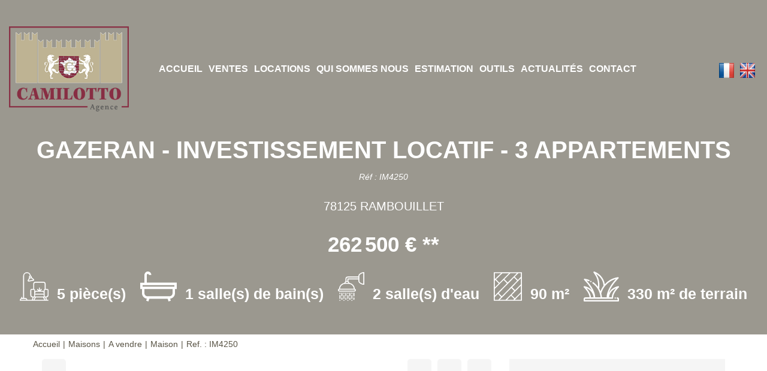

--- FILE ---
content_type: text/html; charset=UTF-8
request_url: https://www.camilotto.com/fiches/4-40-26_49545260/gazeran-investissement-locatif-3-appartements.html
body_size: 2337
content:
<!DOCTYPE html>
<html lang="en">
<head>
    <meta charset="utf-8">
    <meta name="viewport" content="width=device-width, initial-scale=1">
    <title></title>
    <style>
        body {
            font-family: "Arial";
        }
    </style>
    <script type="text/javascript">
    window.awsWafCookieDomainList = [];
    window.gokuProps = {
"key":"AQIDAHjcYu/GjX+QlghicBgQ/7bFaQZ+m5FKCMDnO+vTbNg96AFb1rybwvXtLnzuoFVAiS0mAAAAfjB8BgkqhkiG9w0BBwagbzBtAgEAMGgGCSqGSIb3DQEHATAeBglghkgBZQMEAS4wEQQM/twzZ8AWhTjEDpPGAgEQgDtqXa/fzTvOijaH5RFcCdC5yZHBevbLFTlwgmdmQpiUCc7N9RfPlQruhQQAUzH4Dp1e2ZUoo/f8qx1ylA==",
          "iv":"CgAH+SOc7gAAAeA8",
          "context":"t6tEsc3+UqMpa6tzaCKPdnI82QLA8XsJq/iCgxJ+N5I6PF0oYgfN20vYIig/41dPUJBmw8zBJxf5b5sMBdaA3QWnTqf+GNQEfc+7XY3YwNPFeOZHrQSxHVTsNPx/NOxcyTTrQUvJuD9AgqToLxR8E1Hjgrm7YqQ6MayFl05aAR4TSa/6zL5gS7+KH2vRuIi0vr/[base64]/dl7wTrnQ6AGFYaEjiMoa6ocFowTzxzR98h/H2I/rvTEDRPzKnSuf37kD0uwDQrbQ7hrW6ikn1qTLYL72uGSJV3X9NJHNyFKEPXk5dEyEHIEBD9FpmeEsxSAP/0duwMTluj5aLvtnYo2nMBfZ8gp9SduoJ5ilB8ItcKcb21YMWEfMAJQjVJuvDK5hmd06ks5XfnWsypwPMEEOpq+Qfh1eEBJABTofakg489OrGrqxTQ6ohZamOf16GZ7khqy/ELnze+Yhsu58EbKAqEKVqiXVnBVnVTjjuxuvS0hnjOQ30731NH9KWEBH13rSnqT6Q6QgajPEnBPydE06YLZ7BJewhMAEw71C9Eoz0f1qTYvJY="
};
    </script>
    <script src="https://7813e45193b3.47e58bb0.eu-west-3.token.awswaf.com/7813e45193b3/28fa1170bc90/1cc501575660/challenge.js"></script>
</head>
<body>
    <div id="challenge-container"></div>
    <script type="text/javascript">
        AwsWafIntegration.saveReferrer();
        AwsWafIntegration.checkForceRefresh().then((forceRefresh) => {
            if (forceRefresh) {
                AwsWafIntegration.forceRefreshToken().then(() => {
                    window.location.reload(true);
                });
            } else {
                AwsWafIntegration.getToken().then(() => {
                    window.location.reload(true);
                });
            }
        });
    </script>
    <noscript>
        <h1>JavaScript is disabled</h1>
        In order to continue, we need to verify that you're not a robot.
        This requires JavaScript. Enable JavaScript and then reload the page.
    </noscript>
</body>
</html>

--- FILE ---
content_type: text/html; charset=ISO-8859-1
request_url: https://www.camilotto.com/fiches/4-40-26_49545260/gazeran-investissement-locatif-3-appartements.html
body_size: 33788
content:
<!DOCTYPE html><html lang="fr" xmlns="http://www.w3.org/1999/xhtml" xml:lang="fr" lang="fr">

<head>
        <base href="//www.camilotto.com/catalog/" ><meta charset="iso-8859-1"><meta name="description" content="GAZERAN - INVESTISSEMENT LOCATIF - 3 APPARTEMENTS - Les Agences Unies vous présente *GAZERAN (5 km de RAMBOUILLET) Maison ancienne divisée en trois appartements Un..."><meta name="robots" content="index, follow"><meta name="viewport" content="width=device-width, initial-scale=1"><meta name="format-detection" content="telephone=no"><meta property="og:site_name" content="CAMILOTTO"><meta property="og:type" content="company"><meta property="og:url" content="//www.camilotto.com/fiches/4-40-26_49545260/gazeran-investissement-locatif-3-appartements.html"><title>GAZERAN -  INVESTISSEMENT LOCATIF - 3 APPARTEMENTS</title><meta property="og:description" content="Les Agences Unies vous présente
*GAZERAN (5 km de RAMBOUILLET): Maison ancienne divisée en trois appartements: Un appartement F3 de 54 m²  et deux studios de  17 et 20 m² - Valeur locative 1636 €/mois - Le tout sur environ 330 m² de terrain (terrasse, emplacements de parking)
- Studio gauche : loué en meublé 453 + 10 (au sol 26 m²)  -
DPE vierge du 29/02/2019
- Studio droite : loué nu : 453 + 10  (31 m² au sol)  - DPE E 291 du 28/03/2022
- F3 Rdc loué nu : 730 + 20  - DPE vierge du 08/07/2016
Barème d'honoraires consultable sur demande
** &amp;euro;262&amp;#8239;500 honoraires inclus  | &amp;euro;250&amp;#8239;000 hors honoraires | Honoraires : 5.00% TTC &amp;agrave; la charge de l'acqu&amp;eacute;reurNos honoraires"><meta property="og:image" content="https://www.camilotto.com/office2/gli_90241/catalog/images/pr_p/4/9/5/4/5/2/6/0/49545260a.jpg.mid.jpg"><meta name="og:image:secure_url" content="https://www.camilotto.com/office2/gli_90241/catalog/images/pr_p/4/9/5/4/5/2/6/0/49545260a.jpg.mid.jpg"><meta name="og:image:type" content="image/jpeg"><meta name="og:image:width" content="400"><meta name="og:image:height" content="225"><meta name="twitter:card" content="summary_large_image"><meta name="twitter:title" content="GAZERAN -  INVESTISSEMENT LOCATIF - 3 APPARTEMENTS"><meta name="twitter:description" content="Les Agences Unies vous présente
*GAZERAN (5 km de RAMBOUILLET): Maison ancienne divisée en trois appartements: Un appartement F3 de 54 m²  et deux studios de  17 et 20 m² - Valeur locative..."><meta name="twitter:image" content="https://www.camilotto.com/office2/gli_90241/catalog/images/pr_p/4/9/5/4/5/2/6/0/49545260a.jpg.mid.jpg?6973c5eb9a67c"><meta property="og:title" content="GAZERAN -  INVESTISSEMENT LOCATIF - 3 APPARTEMENTS | CAMILOTTO"><link rel="canonical" href="https://www.camilotto.com/fiches/4-40-26_49545260/gazeran-investissement-locatif-3-appartements.html" />
<link rel="stylesheet" type="text/css" href="general2.css?1768838084" /><link rel="stylesheet" type="text/css" href="font/font-awesome/css/font-awesome.min.css" />    <link rel="icon" href="https://www.camilotto.com/catalog/../office2/gli_90241/catalog/images/favicon_camilotto.jpg" ><link rel="dns-prefetch" href="https://www.googletagmanager.com" ><link rel="dns-prefetch" href="https://google-analytics.com" ><link rel="preconnect" href="https://fonts.googleapis.com" ><link rel="preconnect" href="https://fonts.gstatic.com" crossorigin><link href="/templates/_share/web/public/build/app.008622e6.css" type="text/css" rel="stylesheet" ><link href="/templates/_share/modules/components/public/build/components.aa12dd4a.css" type="text/css" rel="stylesheet" ><link href="/templates/_share/modules/blocks/public/build/blocks.50e9e029.css" type="text/css" rel="stylesheet" ><link href="/templates/_share/modules/team/public/build/team.aaa792fe.css" type="text/css" rel="stylesheet" ><link href="/templates/_share/modules/tracking/public/build/tracking.31d6cfe0.css" type="text/css" rel="stylesheet" ><link href="/templates/_share/modules/debugkit/public/build/debugkit.9f0dc9ba.css" type="text/css" rel="stylesheet" ><link href="/templates/_share/modules/logo/public/build/logo.e1f34d6aa87762ddc1b5.css" type="text/css" rel="stylesheet" ><link href="/templates/_share/modules/outdated_browser/public/build/outdated_browser.84f124e7.css" type="text/css" rel="stylesheet" ><link href="/templates/_share/modules/legacy_cookie_consent/public/build/cookieConsentBlock.d4bbb5be.css" type="text/css" rel="stylesheet" ><link href="scripts/bxslider2/jquery.bxslider.css" type="text/css" rel="stylesheet" ><link href="scripts/jquery-ui-1.11.4/jquery-ui.min.css" type="text/css" rel="stylesheet" ><link href="css/bootstrap-select.min.css" type="text/css" rel="stylesheet" ><link href="scripts/jquery/css/blueimp-gallery.min.css" type="text/css" rel="stylesheet" ><link href="scripts/bootstrap-3.3.6/css/bootstrap.min.css" type="text/css" rel="stylesheet" ><link href="../templates/template_baudelaire/catalog/css/home.css" type="text/css" rel="stylesheet" ><link href="../templates/template_baudelaire/catalog/css/listing.css" type="text/css" rel="stylesheet" ><link href="../templates/template_baudelaire/catalog/css/fiche.css" type="text/css" rel="stylesheet" ><link href="../templates/template_baudelaire/catalog/css/company.css" type="text/css" rel="stylesheet" ><style>.alur_loyer {
    display: block;
}
.alur_loyer_price {
    position: relative;
}
.alur_loyer_text {
    display: inline-block;
    font-size: 75%;
    padding-left: .5rem;
    position: relative;
}
body:not(.page_products_info) .alur_loyer_text {
    display: block;
    font-size: 60%;
    line-height: 0;
    padding: 0;
}</style><style>:root {
--color-1: rgba(89,84,69,1);
--color-1-20: rgba(89,84,69,0.2);
--color-1-30: rgba(89,84,69,0.3);
--color-1-50: rgba(89,84,69,0.5);
--color-1-60: rgba(89,84,69,0.6);
--color-1-70: rgba(89,84,69,0.7);
--color-1-80: rgba(89,84,69,0.8);
--color-2: rgba(109,0,24,1);
--color-2-50: rgba(109,0,24,0.5);
--color-2-80: rgba(109,0,24,0.8);
--color-2-materialize: rgba(109,0,24,1);
--color-2-materialize3: rgba(109,0,24,0.5);
--color-2-materialize4: rgba(109,0,24,0.8);
--color-3: rgba(255,255,255,1);
--color-3-90: rgba(255,255,255,0.9);
--color-3-alt-1: rgba(245,245,245,1);
--color-3-alt-2: rgba(205,205,205,1);
--color-background: rgba(255,255,255,1);
--color-bg: rgba(255,255,255,1);
--color-background-bg: rgba(255,255,255,1);
--color-background_secondary: rgba(255,255,255,1);
--color-title: rgba(0,0,0,1);
--color-title-60: rgba(0,0,0,0.6);
--color-title-90: rgba(0,0,0,0.9);
--color-footer: rgba(159,153,139,1);
--color-footer_text: rgba(255,255,255,1);
--color-box: rgba(236,235,232,1);
--color-btn: rgba(255,255,255,1);
--color-titre: rgba(255,255,255,1);
--color-text_primary: rgba(0,0,0,1);
--color-text_secondary: rgba(0,0,0,1);
--color-materialize: rgba(109,0,24,1);
--color-materialize-3: rgba(109,0,24,0.5);
--color-materialize-4: rgba(109,0,24,0.8);
}</style><style>:root {
    --font-1: "Montserrat", sans-serif;
    --font-2: "Montserrat", sans-serif;
    --color-materialize3: var(--color-materialize-3);
    --color-materialize4: var(--color-materialize-4);
    --opacity-slide-header: 0.3;
    --height-logo-header: 150px;
}</style><style>:root{
                --height-header: 150px;
                --font-1: "Montserrat", sans-serif;
                --font-2: "Montserrat", sans-serif;
            }</style><link href="https://fonts.googleapis.com/css?family=Montserrat:200,300,400,500,600,700|Montserrat:100,200,300,400,500,600,700,800&display=swap" rel="stylesheet" type="text/css"><script>
window.dataLayer = window.dataLayer || [];
function gtag(){dataLayer.push(arguments);}
gtag('js', new Date());
</script>
<script src="https://www.googletagmanager.com/gtag/js?id=UA-110652323-56" defer fetchpriority="low"></script>
<script>
gtag('config', 'UA-110652323-56');
gtag('config', 'UA-110652323-56', { 'anonymize_ip': true });
</script>    <script type="text/javascript" src="ajax.php?ajaxagent=js&amp;this_url=https%3A%2F%2Fwww.camilotto.com%2Ffiches%2F4-40-26_49545260%2Fgazeran-investissement-locatif-3-appartements.html%3FcPath%3D4_40_26%26products_id%3D49545260" rel="nofollow"></script></head>

<body class="page_products_info">
    
    <div id="header" >
        <div class="header-menu">
            <div class="logo-header">
                <a href="index.php" title="CAMILOTTO">
                                            <img class="logo-main" src="../office2/gli_90241/catalog/images/Home1.png" alt="CAMILOTTO">
                                                        </a>
            </div>

            
<div class="menu">
    <ul class="list-links">
                    <li><a href="#">Accueil</a><li><a href="../annonces/transaction/Vente.html">Ventes</a></li><li><a href="https://www.camilottolocation.com/" target="_blank">Locations</a></li><li><a href="../content/1/qui-sommes-nous.html">Qui sommes nous</a></li><li><a href="/catalog/estimation.php">Estimation</a></li><li><a href="../content/2/outils-financiers.html">Outils</a></li><li><a href="/catalog/news.php">Actualit&eacute;s</a></li><li><a href="contact_us.php?form=1">Contact</a></li></li>
            </ul>
</div>

<div class="reseaux-sociaux">
    <ul class="list-links">
        <li>
            <a href="account.php" title="Mon compte"><i class="fa fa-user" aria-hidden="true"></i></a>
        </li>
                                    <li>
                    <a href="https://www.facebook.com/AGENCE-IMMOBILIERE-CAMILOTTO-242293108331/?ref=hl" title="Facebook CAMILOTTO" rel="noopener" target="_blank">
                                                    <i class="fa fa-facebook" aria-hidden="true"></i>
                                            </a>
                </li>
                                                                                                            <li>
                    <a href="https://www.instagram.com/AGENCECAMILOTTO" title="Instagram CAMILOTTO" rel="noopener" target="_blank">
                                                    <i class="fa fa-instagram" aria-hidden="true"></i>
                                            </a>
                </li>
                                                            
                    <li>
                                <a href="https://www.camilotto.com/fiches/4-40-26_49545260/gazeran-investissement-locatif-3-appartements.html?cPath=4_40_26&products_id=49545260&language=fr"   >
            <img src="../templates/template_baudelaire/catalog/images/fr.png"  class="logo-lang" itemprop="image" alt="" width="22" height="16">    </a>            </li>
                    <li>
                                <a href="https://www.camilotto.com/fiches/4-40-26_49545260/gazeran-investissement-locatif-3-appartements.html?cPath=4_40_26&products_id=49545260&language=en"   >
            <img src="../templates/template_baudelaire/catalog/images/en.png"  class="logo-lang" itemprop="image" alt="" width="22" height="16">    </a>            </li>
            </ul>
</div>

                            <div id="burger_mobile" class="hidden-sm hidden-md hidden-lg">
                    <div class="rows-burger">
                        <span></span>
                        <span></span>
                        <span></span>
                    </div>
                </div>
                    </div>
        <div class="bg-header">
    <img src="../office2/gli_90241/catalog/images/pr_p/4/9/5/4/5/2/6/0/49545260a.jpg" alt="GAZERAN -  INVESTISSEMENT LOCATIF - 3 APPARTEMENTS">
</div>
<div id="box_slider_header_product" >
    <div class="infos-products-header">
        <h1>GAZERAN -  INVESTISSEMENT LOCATIF - 3 APPARTEMENTS</h1>
        <div class="product-ref">R&eacute;f : IM4250</div>
        <div class="product-localisation">78125 RAMBOUILLET</div>
        <div class="product-price"><span class="formatted_price_alur2_span"><span class="hono_inclus"><span class="hono_inclus_price"> 262&#8239;500&nbsp;&euro;</span> <span class="hono_inclus_text">**</span></span></span></div>
                    <ul class="list-criteres">
                                    <li>
                        <div class="picto">
                            <svg xmlns="http://www.w3.org/2000/svg" width="47.727" height="47.728" viewBox="0 0 47.727 47.728"><defs><style>.a{fill:#fff;}</style></defs><path class="a" d="M45.348,27.841H42.962V19.886a3.982,3.982,0,0,0-3.977-3.977H26.258a3.982,3.982,0,0,0-3.977,3.977v7.954H19.894a2.389,2.389,0,0,0-2.386,2.386v7.954a3.971,3.971,0,0,0,3.725,3.952l-1.144,4H12.655a3.984,3.984,0,0,0-3.9-3.182H7.167V6.332a4.742,4.742,0,0,1,9.437-.67l.014.1a2.372,2.372,0,0,0-1.435,2.594L15.4,9.637l-2.127,3.653a1.592,1.592,0,0,0,1.368,2.392,1.615,1.615,0,0,0,.272-.023l7.631-1.29a1.591,1.591,0,0,0,.77-2.776L20.106,8.842l-.217-1.284a2.381,2.381,0,0,0-1.676-1.881l-.034-.24a6.333,6.333,0,0,0-12.6.9V42.954H3.985v-.8a.8.8,0,1,0-1.591,0v1.132a3.98,3.98,0,0,0-2.386,3.64.8.8,0,0,0,.8.8H46.939a.8.8,0,0,0,0-1.591H45.153l-1.144-4a3.971,3.971,0,0,0,3.725-3.952V30.227A2.389,2.389,0,0,0,45.348,27.841ZM22.28,12.8l-7.631,1.29,2.084-3.579,2.4-.406,3.15,2.694ZM18.453,8.607l-1.569.265-.133-.784a.8.8,0,0,1,.652-.917.816.816,0,0,1,.133-.011.8.8,0,0,1,.784.663Zm7.8,8.893H38.984a2.389,2.389,0,0,1,2.386,2.386v8.1a2.382,2.382,0,0,0-1.591,2.24v1.611a3.938,3.938,0,0,0-2.386-.816H34.541L36.365,29.2a.8.8,0,0,0-1.125-1.125L33.417,29.9V26.25a.8.8,0,0,0-1.591,0V29.9L30,28.074A.8.8,0,0,0,28.877,29.2L30.7,31.023H27.848a3.938,3.938,0,0,0-2.386.816V30.227a2.382,2.382,0,0,0-1.591-2.24v-8.1A2.389,2.389,0,0,1,26.258,17.5ZM37.394,32.613A2.389,2.389,0,0,1,39.78,35v.8H25.462V35a2.389,2.389,0,0,1,2.386-2.386Zm1.13,9.546L40.8,46.136H24.446l2.273-3.977Zm1.257-1.591H25.462V37.386H39.78ZM19.1,38.182V30.227a.8.8,0,0,1,.8-.8h3.182a.8.8,0,0,1,.8.8v10.34H21.485A2.389,2.389,0,0,1,19.1,38.182ZM1.735,46.136a2.39,2.39,0,0,1,2.25-1.591H8.758a2.39,2.39,0,0,1,2.25,1.591Zm20.009,0,1.136-3.977h2.007l-2.273,3.977Zm20.884,0-2.273-3.977h2.007L43.5,46.136Zm3.516-7.954a2.389,2.389,0,0,1-2.386,2.386H41.371V30.227a.8.8,0,0,1,.8-.8h3.182a.8.8,0,0,1,.8.8Zm0,0" transform="translate(-0.008 0.001)"/></svg>                        </div>
                        <div class="value">5 pi&egrave;ce(s)</div>
                    </li>
                                    <li>
                        <div class="picto">
                            <?xml version="1.0" encoding="UTF-8"?>
<svg id="Calque_2" data-name="Calque 2" xmlns="http://www.w3.org/2000/svg" viewBox="0 0 924.7 746.62">
  <g id="Calque_1-2" data-name="Calque 1">
    <path d="m924.6,436.52h-45.2v10.4c0,29.5.1,59,0,88.5-.3,71.5-45.9,126.6-116.2,140.2-1.7.3-3.4.9-6.1,1.7,5.7,16.3,11.2,32.3,17.1,49.3-19,6.7-37.5,13.2-56.8,20-7.1-20.3-14.3-39.7-20.6-59.4-2.3-7.2-5.7-9.6-13.4-9.6-147.5.2-295,.2-442.6,0-7.5,0-11.1,2.1-13.5,9.4-6.3,19.7-13.5,39.1-20.6,59.5-19-6.7-37.4-13.1-56.8-19.9,5.7-16.5,11.2-32.6,17-49.4-6.3-1.4-12.4-2.6-18.4-4.2-59.5-15.5-102.2-68.8-103.6-130.4-.8-34.9-.1-69.8-.1-105.7H0v-158.7h106.4c.2-4.3.5-7.8.5-11.2,0-57.8.1-115.6,0-173.4,0-24.3,5.8-46.5,22.7-64.8C151.6,5.02,179.2-4.28,210.5,1.82c32.1,6.3,54.4,26,65.1,57.3,2.8,8.3,3.7,17.3,5.7,26.9h-59.8c-2-4.9-3.3-9.9-5.9-14.1-6-9.7-18.5-13.8-29.3-10.6-11.7,3.6-18.8,13.3-18.8,26.7-.1,57.8,0,115.6,0,173.4v15.9c3.6.2,6.5.5,9.4.5h739.7c2.7,0,5.4-.3,8.1-.5-.1,53.2-.1,106.2-.1,159.2Zm-105.5.4H105.9c-.3,2-.9,3.7-.9,5.5,0,31.3-.8,62.7.3,93.9.4,12.3,3,25.4,8.3,36.5,14.8,31.1,41.3,44.6,75.3,44.6h546.4c3.6,0,7.2-.1,10.8-.4,39.4-3.6,69.1-32.7,71.9-71.8,1.4-19.8.9-39.7,1-59.6.2-16,.1-31.9.1-48.7Zm44.7-97.5H60.4v36.5h803.4v-36.5Z"/>
  </g>
</svg>                        </div>
                        <div class="value">1 salle(s) de bain(s)</div>
                    </li>
                                    <li>
                        <div class="picto">
                            <svg xmlns="http://www.w3.org/2000/svg" width="43.11" height="48" viewBox="0 0 43.11 48"><defs><style>.a{fill:#fff;}</style></defs><g transform="translate(-0.045)"><path class="a" d="M42.341,21.148a.813.813,0,0,0,.813-.813V.813A.813.813,0,0,0,42.341,0c-3.52,0-8.947,2.795-8.947,6.507v.813H16.313a4.072,4.072,0,0,0-4.067,4.067v3.876a4.873,4.873,0,0,0-1.557,2.759,10.574,10.574,0,0,0-8.983,9.772,2.434,2.434,0,0,0,.779,4.741h24.4a2.434,2.434,0,0,0,.779-4.741,10.574,10.574,0,0,0-8.983-9.772,4.873,4.873,0,0,0-1.557-2.759V12.2H33.394v2.44C33.394,18.353,38.822,21.148,42.341,21.148ZM35.021,6.507c0-2.359,3.751-4.453,6.507-4.823v17.78c-2.756-.37-6.507-2.464-6.507-4.823ZM16.979,17.895H12.392c.275-.826.894-1.627,1.48-1.627H15.5C16.087,16.268,16.7,17.069,16.979,17.895Zm9.907,13.014H2.485a.813.813,0,0,1,0-1.627h24.4a.813.813,0,0,1,0,1.627Zm-.85-3.254H3.335a8.96,8.96,0,0,1,8.911-8.134h4.88A8.96,8.96,0,0,1,26.037,27.656ZM16.313,10.574a.813.813,0,0,0-.813.813v3.254H13.872V11.388a2.44,2.44,0,0,1,2.44-2.44H33.394v1.627Zm0,0" transform="translate(0)"/><path class="a" d="M25.67,336.813a.813.813,0,1,0-1.627,0v.813a.813.813,0,0,0,1.627,0Zm0,0" transform="translate(-21.558 -301.837)"/><path class="a" d="M57.67,336.813a.813.813,0,1,0-1.627,0v4.88a.813.813,0,1,0,1.627,0Zm0,0" transform="translate(-50.305 -301.837)"/><path class="a" d="M89.67,336.813a.813.813,0,1,0-1.627,0v.813a.813.813,0,0,0,1.627,0Zm0,0" transform="translate(-79.051 -301.837)"/><path class="a" d="M121.67,336.813a.813.813,0,1,0-1.627,0v4.88a.813.813,0,1,0,1.627,0Zm0,0" transform="translate(-107.797 -301.837)"/><path class="a" d="M153.67,336.813a.813.813,0,1,0-1.627,0v.813a.813.813,0,0,0,1.627,0Zm0,0" transform="translate(-136.544 -301.837)"/><path class="a" d="M185.67,336.813a.813.813,0,1,0-1.627,0v4.88a.813.813,0,1,0,1.627,0Zm0,0" transform="translate(-165.29 -301.837)"/><path class="a" d="M217.67,336.813a.813.813,0,1,0-1.627,0v.813a.813.813,0,0,0,1.627,0Zm0,0" transform="translate(-194.037 -301.837)"/><path class="a" d="M56.856,416a.813.813,0,0,0-.813.813v2.44a.813.813,0,0,0,1.627,0v-2.44A.813.813,0,0,0,56.856,416Zm0,0" transform="translate(-50.305 -373.703)"/><path class="a" d="M120.856,416a.813.813,0,0,0-.813.813v2.44a.813.813,0,0,0,1.627,0v-2.44A.813.813,0,0,0,120.856,416Zm0,0" transform="translate(-107.797 -373.703)"/><path class="a" d="M184.856,416a.813.813,0,0,0-.813.813v2.44a.813.813,0,0,0,1.627,0v-2.44A.813.813,0,0,0,184.856,416Zm0,0" transform="translate(-165.29 -373.703)"/><path class="a" d="M248.856,416a.813.813,0,0,0-.813.813v2.44a.813.813,0,0,0,1.627,0v-2.44A.813.813,0,0,0,248.856,416Zm0,0" transform="translate(-222.783 -373.703)"/><path class="a" d="M249.67,336.813a.813.813,0,1,0-1.627,0v4.88a.813.813,0,1,0,1.627,0Zm0,0" transform="translate(-222.783 -301.837)"/><path class="a" d="M25.67,376.813a.813.813,0,0,0-1.627,0v4.88a.813.813,0,1,0,1.627,0Zm0,0" transform="translate(-21.558 -337.77)"/><path class="a" d="M89.67,376.813a.813.813,0,0,0-1.627,0v4.88a.813.813,0,1,0,1.627,0Zm0,0" transform="translate(-79.051 -337.77)"/><path class="a" d="M153.67,376.813a.813.813,0,0,0-1.627,0v4.88a.813.813,0,1,0,1.627,0Zm0,0" transform="translate(-136.544 -337.77)"/><path class="a" d="M217.67,376.813a.813.813,0,0,0-1.627,0v4.88a.813.813,0,1,0,1.627,0Zm0,0" transform="translate(-194.037 -337.77)"/><path class="a" d="M25.163,456.05a.843.843,0,0,0-.472-.04,1.089,1.089,0,0,0-.146.04,1.606,1.606,0,0,0-.147.081,1.358,1.358,0,0,0-.121.1.938.938,0,0,0-.171.268.684.684,0,0,0-.065.31A.813.813,0,1,0,25.6,456.5a.84.84,0,0,0-.171-.269A1.236,1.236,0,0,0,25.163,456.05Zm0,0" transform="translate(-21.556 -409.631)"/><path class="a" d="M88.279,456.325a.84.84,0,0,0-.171.268.8.8,0,0,0,.171.886.84.84,0,0,0,.268.171.805.805,0,0,0,1.057-1.057.938.938,0,0,0-.171-.268A.851.851,0,0,0,88.279,456.325Zm0,0" transform="translate(-79.051 -409.726)"/><path class="a" d="M153.3,456.142a.875.875,0,0,0-.138-.081.942.942,0,0,0-.155-.04.818.818,0,0,0-.463.04,1.225,1.225,0,0,0-.268.18.84.84,0,0,0-.171.268.8.8,0,0,0,.171.886.937.937,0,0,0,.268.171.805.805,0,0,0,1.057-1.057.938.938,0,0,0-.171-.268A.832.832,0,0,0,153.3,456.142Zm0,0" transform="translate(-136.543 -409.64)"/><path class="a" d="M216.277,456.325a.84.84,0,0,0-.171.268.68.68,0,0,0-.065.309.806.806,0,0,0,.236.577.938.938,0,0,0,.268.171.805.805,0,0,0,1.122-.748.691.691,0,0,0-.065-.309.938.938,0,0,0-.171-.268A.851.851,0,0,0,216.277,456.325Zm0,0" transform="translate(-194.035 -409.726)"/></g></svg>                        </div>
                        <div class="value">2 salle(s) d'eau</div>
                    </li>
                                    <li>
                        <div class="picto">
                            <svg xmlns="http://www.w3.org/2000/svg" width="47.73" height="47.73" viewBox="0 0 47.73 47.73"><defs><style>.a{fill:#fff;}</style></defs><path class="a" d="M46.881,47.73H.849A.849.849,0,0,1,0,46.881V.849A.849.849,0,0,1,.849,0H46.881a.849.849,0,0,1,.849.849V46.881A.849.849,0,0,1,46.881,47.73Zm-11.194-1.7H46.033V35.687l-9.6,9.6,0,0,0,0Zm-13.212,0H33.287l1.345-1.345-5.406-5.406Zm-12.335,0h9.934L34.83,31.277,29.863,26.31,14.2,41.978h0Zm-8.443,0H7.74l4.655-4.655L7.18,36.162,1.7,41.644Zm28.729-7.951,5.406,5.406,10.2-10.2V22.475l-9.4,9.4h0ZM8.38,34.962,13.6,40.177l26.03-26.03L34.41,8.931l-10.2,10.205,0,0ZM1.7,27.842v11.4L6.571,34.37l.008-.008.008-.008L22.4,18.538,16.82,12.957ZM31.063,25.11l4.967,4.967L46.008,20.1l.025-.024V10.14ZM1.7,13.99V25.46l6.721-6.616-5.76-5.76Zm2.2-2.07,5.733,5.733,16.153-15.9H14.688Zm14.135-.154L23.6,17.338,39.243,1.7H28.259ZM35.61,7.731l5.215,5.215,5.207-5.207V1.7H41.644ZM1.7,1.7v9.961l.317-.3c.018-.022.037-.042.057-.063a.843.843,0,0,1,.1-.088L12.272,1.7Z"/></svg>                        </div>
                        <div class="value">90 m&sup2;</div>
                    </li>
                                    <li>
                        <div class="picto">
                            <svg id="Calque_1" data-name="Calque 1" xmlns="http://www.w3.org/2000/svg" viewBox="0 0 512 434.09"><title>picto-terrain</title><path d="M486.52,413.1H486a10,10,0,0,0,0,20,6.08,6.08,0,0,1,6,6v14H20v-14a6.08,6.08,0,0,1,6-6H417.23a10,10,0,0,0,9.81-12c0-.13-2.41-13.84,5.6-38.74,7.9-24.57,27.59-64.28,76.49-114a10,10,0,0,0-8.68-16.9c-1.41.23-35,5.68-70.65,27.89-23.64,14.72-51.33,39.06-68.12,77.57,13.85-49.25,50.26-124.8,143.35-219.39a10,10,0,0,0-8.67-16.89A326.67,326.67,0,0,0,306.07,223.11c-6.32-45.23-26-86.6-57.81-120.76C209.53,60.7,167.09,43.76,155,39.55a10,10,0,0,0-11.69,14.87c3.15,4.88,6.37,9.68,9.78,14.76,28.34,42.21,60.16,89.65,55,191.43a290.49,290.49,0,0,0-65-65.06,10,10,0,1,0-11.72,16.21c63.73,46.05,105,119,114.24,201.33H166.29c.28-12.73-1.24-35.27-11.13-66C137,290.66,99.51,231.19,43.54,170a278.65,278.65,0,0,1,29.18,9.7,10,10,0,0,0,7.36-18.6,303.22,303.22,0,0,0-64.44-17.47A10,10,0,0,0,7,160.49c57.47,58.4,91,108.73,110.56,147.82-26.94-29.76-63.57-50.14-106-56.79a10,10,0,0,0-8.67,16.9c48,48.74,67.72,87.84,75.85,112.06,4.93,14.66,6.27,25.73,6.51,32.61H26a26,26,0,0,0-26,26v24a10,10,0,0,0,10,10H502a10,10,0,0,0,10-10v-24A26,26,0,0,0,486.52,413.1ZM439.77,296.76a192,192,0,0,1,30.43-15.45c-54.37,64.06-62.88,110.91-63.45,131.78H367.53C373,362.56,397.34,323.42,439.77,296.76ZM179.68,73.06C226.14,100,283.73,155.85,288,244.76A304.57,304.57,0,0,0,244,325.57a308.81,308.81,0,0,0-18-37.19c0-.08,0-.16,0-.24C237.64,174.7,208.13,116.92,179.68,73.06ZM255,357.59a2.41,2.41,0,0,1,.08-.25C281.32,256,365.11,174.61,468.48,147c-30.75,33.48-56.67,66.82-77.27,99.42-20.48,32.39-35.79,64.17-45.53,94.45-10.94,34-12.41,58.67-12,72.22H265.75A328.12,328.12,0,0,0,255,357.59Zm-214.66-78c55.82,20.74,95.41,70.76,104,133.5H105.25C104.67,392,96,344.54,40.33,279.59Z" transform="translate(0 -39)"/><path d="M457.2,413.09a10,10,0,0,0,0,20h.27a10,10,0,0,0,0-20Z" transform="translate(0 -39)"/><path d="M99.9,192.18l.19.1a10,10,0,0,0,9.4-17.65l-.31-.17a10,10,0,0,0-9.28,17.72Z" transform="translate(0 -39)"/></svg>                        </div>
                        <div class="value">330 m² de terrain</div>
                    </li>
                            </ul>
            </div>
</div>
    </div>
            <div id="menu_mobile" class="hidden-sm hidden-md hidden-lg">
            <div class="close-menu">
                <i class="fa fa-times" aria-hidden="true"></i>
            </div>
            
<div class="menu">
    <ul class="list-links">
                    <li><a href="#">Accueil</a><li><a href="../annonces/transaction/Vente.html">Ventes</a></li><li><a href="https://www.camilottolocation.com/" target="_blank">Locations</a></li><li><a href="../content/1/qui-sommes-nous.html">Qui sommes nous</a></li><li><a href="/catalog/estimation.php">Estimation</a></li><li><a href="../content/2/outils-financiers.html">Outils</a></li><li><a href="/catalog/news.php">Actualit&eacute;s</a></li><li><a href="contact_us.php?form=1">Contact</a></li></li>
            </ul>
</div>

<div class="reseaux-sociaux">
    <ul class="list-links">
        <li>
            <a href="account.php" title="Mon compte"><i class="fa fa-user" aria-hidden="true"></i></a>
        </li>
                                    <li>
                    <a href="https://www.facebook.com/AGENCE-IMMOBILIERE-CAMILOTTO-242293108331/?ref=hl" title="Facebook CAMILOTTO" rel="noopener" target="_blank">
                                                    <i class="fa fa-facebook" aria-hidden="true"></i>
                                            </a>
                </li>
                                                                                                            <li>
                    <a href="https://www.instagram.com/AGENCECAMILOTTO" title="Instagram CAMILOTTO" rel="noopener" target="_blank">
                                                    <i class="fa fa-instagram" aria-hidden="true"></i>
                                            </a>
                </li>
                                                            
                    <li>
                                <a href="https://www.camilotto.com/fiches/4-40-26_49545260/gazeran-investissement-locatif-3-appartements.html?cPath=4_40_26&products_id=49545260&language=fr"   >
            <img src="../templates/template_baudelaire/catalog/images/fr.png"  class="logo-lang" itemprop="image" alt="" width="22" height="16">    </a>            </li>
                    <li>
                                <a href="https://www.camilotto.com/fiches/4-40-26_49545260/gazeran-investissement-locatif-3-appartements.html?cPath=4_40_26&products_id=49545260&language=en"   >
            <img src="../templates/template_baudelaire/catalog/images/en.png"  class="logo-lang" itemprop="image" alt="" width="22" height="16">    </a>            </li>
            </ul>
</div>
        </div>
    
	<div class="container">
		<div class="row">
			<div class="col-12">
				<ol itemscope itemtype="https://schema.org/BreadcrumbList" class="breadcrumb"><li itemprop="itemListElement" itemscope itemtype="https://schema.org/ListItem"><a href="https://www.camilotto.com" itemprop="item" target="_parent">Accueil<meta itemprop="name" content="Accueil" /></a><meta itemprop="position" content="1" /></li><li itemprop="itemListElement" itemscope itemtype="https://schema.org/ListItem"><a href="https://www.camilotto.com/../type_bien/4/maisons.html" itemprop="item" target="_parent">Maisons<meta itemprop="name" content="Maisons" /></a><meta itemprop="position" content="2" /></li><li itemprop="itemListElement" itemscope itemtype="https://schema.org/ListItem"><a href="https://www.camilotto.com/../type_bien/4-40/a-vendre.html" itemprop="item" target="_parent">A vendre<meta itemprop="name" content="A vendre" /></a><meta itemprop="position" content="3" /></li><li itemprop="itemListElement" itemscope itemtype="https://schema.org/ListItem"><a href="https://www.camilotto.com/../type_bien/4-40-26/maison.html" itemprop="item" target="_parent">Maison<meta itemprop="name" content="Maison" /></a><meta itemprop="position" content="4" /></li><li itemprop="itemListElement" itemscope itemtype="https://schema.org/ListItem"><span itemprop="item">Ref. : IM4250<meta itemprop="name" content="Ref. : IM4250" /></span><meta itemprop="position" content="5" /></li></ol>			</div>
		</div>
	</div>





                        
<div class="container">
    <div class="row">
        <div class="col-xs-12 col-sm-12 col-md-8 col-lg-8">
            <div class="col-left">
                <div class="nav-barre-tools">
                    <div class="col-xs-6 col-sm-6 col-md-6 col-lg-6">
                        <div class="row">
                            <ul class="list-btn-tools col-1">
                                                                                                                                    <li>
                                        <a href="javascript:window.location.replace(document.referrer);" data-toggle="tooltip" title="Retour">
                                            <i class="fa fa-reply" aria-hidden="true"></i>
                                        </a>
                                    </li>
                                                            </ul>
                        </div>
                    </div>
                    <div class="col-xs-6 col-sm-6 col-md-6 col-lg-6">
                        <div class="row">
                            <ul class="list-btn-tools col-3">
                                <li><div id="conteneur_buy_now_49545260" class="conteneur_buy_now conteneur_buy_now2 "><a href="#" class="btn_buy_now tooltip_btn tool_links" data-toggle="tooltip" data-placement="top" data-productId="49545260"aria-label="Ajouter ce bien &agrave; votre s&eacute;lection" title="Ajouter ce bien &agrave; votre s&eacute;lection" onclick="javascript:add_to_selection(49545260);return false;"><span class="icon_tool hidden d-none" aria-hidden="true"><i class="fa fa-heart fa-lg"></i></span><span class="text_tool"><i class="fa fa-heart" aria-hidden="true"></i></span></a></div></li>
                                <li data-toggle="modal" data-target="#modal_calcs"><a href="#" onclick="return false;" title="Calculatrices" data-toggle="tooltip"><i class="fa fa-calculator" aria-hidden="true"></i></a></li>
                                <li><a href="products_print.php?products_id=49545260" data-toggle="tooltip" target="_blank" title="Imprimer"><i class="fa fa-print" aria-hidden="true"></i></a></li>
                            </ul>
                        </div>
                    </div>
                </div>
                <div class="container-slider-product">
                                        
                    <div class="picto">
                        <img src="images/pictos/special_investisseur.gif"
                        >
                    </div>
                                    <div id="slider_product">
                                                    <div class="item-slider">
                                                                <a href="../office2/gli_90241/catalog/images/pr_p/4/9/5/4/5/2/6/0/49545260a.jpg" title="GAZERAN -  INVESTISSEMENT LOCATIF - 3 APPARTEMENTS 1/13">
                                    <img src="../office2/gli_90241/catalog/images/pr_p/4/9/5/4/5/2/6/0/49545260a.jpg"  alt="GAZERAN -  INVESTISSEMENT LOCATIF - 3 APPARTEMENTS 1\/13" width="640" height="360" itemprop="image" title="GAZERAN -  INVESTISSEMENT LOCATIF - 3 APPARTEMENTS 1\/13">                                </a>
                            </div>
                                                    <div class="item-slider">
                                                                <a href="../office2/gli_90241/catalog/images/pr_p/4/9/5/4/5/2/6/0/49545260b.jpg" title="GAZERAN -  INVESTISSEMENT LOCATIF - 3 APPARTEMENTS 2/13">
                                    <img src="../office2/gli_90241/catalog/images/pr_p/4/9/5/4/5/2/6/0/49545260b.jpg"  alt="GAZERAN -  INVESTISSEMENT LOCATIF - 3 APPARTEMENTS 2\/13" width="640" height="360" itemprop="image" title="GAZERAN -  INVESTISSEMENT LOCATIF - 3 APPARTEMENTS 2\/13">                                </a>
                            </div>
                                                    <div class="item-slider">
                                                                <a href="../office2/gli_90241/catalog/images/pr_p/4/9/5/4/5/2/6/0/49545260c.jpg" title="GAZERAN -  INVESTISSEMENT LOCATIF - 3 APPARTEMENTS 3/13">
                                    <img src="../office2/gli_90241/catalog/images/pr_p/4/9/5/4/5/2/6/0/49545260c.jpg"  alt="GAZERAN -  INVESTISSEMENT LOCATIF - 3 APPARTEMENTS 3\/13" width="511" height="768" itemprop="image" title="GAZERAN -  INVESTISSEMENT LOCATIF - 3 APPARTEMENTS 3\/13">                                </a>
                            </div>
                                                    <div class="item-slider">
                                                                <a href="../office2/gli_90241/catalog/images/pr_p/4/9/5/4/5/2/6/0/49545260d.jpg" title="GAZERAN -  INVESTISSEMENT LOCATIF - 3 APPARTEMENTS 4/13">
                                    <img src="../office2/gli_90241/catalog/images/pr_p/4/9/5/4/5/2/6/0/49545260d.jpg"  alt="GAZERAN -  INVESTISSEMENT LOCATIF - 3 APPARTEMENTS 4\/13" width="640" height="360" itemprop="image" title="GAZERAN -  INVESTISSEMENT LOCATIF - 3 APPARTEMENTS 4\/13">                                </a>
                            </div>
                                                    <div class="item-slider">
                                                                <a href="../office2/gli_90241/catalog/images/pr_p/4/9/5/4/5/2/6/0/49545260e.jpg" title="GAZERAN -  INVESTISSEMENT LOCATIF - 3 APPARTEMENTS 5/13">
                                    <img src="../office2/gli_90241/catalog/images/pr_p/4/9/5/4/5/2/6/0/49545260e.jpg"  alt="GAZERAN -  INVESTISSEMENT LOCATIF - 3 APPARTEMENTS 5\/13" width="360" height="640" itemprop="image" title="GAZERAN -  INVESTISSEMENT LOCATIF - 3 APPARTEMENTS 5\/13">                                </a>
                            </div>
                                                    <div class="item-slider">
                                                                <a href="../office2/gli_90241/catalog/images/pr_p/4/9/5/4/5/2/6/0/49545260f.jpg" title="GAZERAN -  INVESTISSEMENT LOCATIF - 3 APPARTEMENTS 6/13">
                                    <img src="../office2/gli_90241/catalog/images/pr_p/4/9/5/4/5/2/6/0/49545260f.jpg"  alt="GAZERAN -  INVESTISSEMENT LOCATIF - 3 APPARTEMENTS 6\/13" width="640" height="360" itemprop="image" title="GAZERAN -  INVESTISSEMENT LOCATIF - 3 APPARTEMENTS 6\/13">                                </a>
                            </div>
                                                    <div class="item-slider">
                                                                <a href="../office2/gli_90241/catalog/images/pr_p/4/9/5/4/5/2/6/0/49545260g.jpg" title="GAZERAN -  INVESTISSEMENT LOCATIF - 3 APPARTEMENTS 7/13">
                                    <img src="../office2/gli_90241/catalog/images/pr_p/4/9/5/4/5/2/6/0/49545260g.jpg"  alt="GAZERAN -  INVESTISSEMENT LOCATIF - 3 APPARTEMENTS 7\/13" width="511" height="768" itemprop="image" title="GAZERAN -  INVESTISSEMENT LOCATIF - 3 APPARTEMENTS 7\/13">                                </a>
                            </div>
                                                    <div class="item-slider">
                                                                <a href="../office2/gli_90241/catalog/images/pr_p/4/9/5/4/5/2/6/0/49545260h.jpg" title="GAZERAN -  INVESTISSEMENT LOCATIF - 3 APPARTEMENTS 8/13">
                                    <img src="../office2/gli_90241/catalog/images/pr_p/4/9/5/4/5/2/6/0/49545260h.jpg"  alt="GAZERAN -  INVESTISSEMENT LOCATIF - 3 APPARTEMENTS 8\/13" width="511" height="768" itemprop="image" title="GAZERAN -  INVESTISSEMENT LOCATIF - 3 APPARTEMENTS 8\/13">                                </a>
                            </div>
                                                    <div class="item-slider">
                                                                <a href="../office2/gli_90241/catalog/images/pr_p/4/9/5/4/5/2/6/0/49545260i.jpg" title="GAZERAN -  INVESTISSEMENT LOCATIF - 3 APPARTEMENTS 9/13">
                                    <img src="../office2/gli_90241/catalog/images/pr_p/4/9/5/4/5/2/6/0/49545260i.jpg"  alt="GAZERAN -  INVESTISSEMENT LOCATIF - 3 APPARTEMENTS 9\/13" width="511" height="768" itemprop="image" title="GAZERAN -  INVESTISSEMENT LOCATIF - 3 APPARTEMENTS 9\/13">                                </a>
                            </div>
                                                    <div class="item-slider">
                                                                <a href="../office2/gli_90241/catalog/images/pr_p/4/9/5/4/5/2/6/0/49545260j.jpg" title="GAZERAN -  INVESTISSEMENT LOCATIF - 3 APPARTEMENTS 10/13">
                                    <img src="../office2/gli_90241/catalog/images/pr_p/4/9/5/4/5/2/6/0/49545260j.jpg"  alt="GAZERAN -  INVESTISSEMENT LOCATIF - 3 APPARTEMENTS 10\/13" width="511" height="768" itemprop="image" title="GAZERAN -  INVESTISSEMENT LOCATIF - 3 APPARTEMENTS 10\/13">                                </a>
                            </div>
                                                    <div class="item-slider">
                                                                <a href="../office2/gli_90241/catalog/images/pr_p/4/9/5/4/5/2/6/0/49545260k.jpg" title="GAZERAN -  INVESTISSEMENT LOCATIF - 3 APPARTEMENTS 11/13">
                                    <img src="../office2/gli_90241/catalog/images/pr_p/4/9/5/4/5/2/6/0/49545260k.jpg"  alt="GAZERAN -  INVESTISSEMENT LOCATIF - 3 APPARTEMENTS 11\/13" width="1024" height="682" itemprop="image" title="GAZERAN -  INVESTISSEMENT LOCATIF - 3 APPARTEMENTS 11\/13">                                </a>
                            </div>
                                                    <div class="item-slider">
                                                                <a href="../office2/gli_90241/catalog/images/pr_p/4/9/5/4/5/2/6/0/49545260l.jpg" title="GAZERAN -  INVESTISSEMENT LOCATIF - 3 APPARTEMENTS 12/13">
                                    <img src="../office2/gli_90241/catalog/images/pr_p/4/9/5/4/5/2/6/0/49545260l.jpg"  alt="GAZERAN -  INVESTISSEMENT LOCATIF - 3 APPARTEMENTS 12\/13" width="1024" height="682" itemprop="image" title="GAZERAN -  INVESTISSEMENT LOCATIF - 3 APPARTEMENTS 12\/13">                                </a>
                            </div>
                                                    <div class="item-slider">
                                                                <a href="../office2/gli_90241/catalog/images/pr_p/4/9/5/4/5/2/6/0/49545260m.jpg" title="GAZERAN -  INVESTISSEMENT LOCATIF - 3 APPARTEMENTS 13/13">
                                    <img src="../office2/gli_90241/catalog/images/pr_p/4/9/5/4/5/2/6/0/49545260m.jpg"  alt="GAZERAN -  INVESTISSEMENT LOCATIF - 3 APPARTEMENTS 13\/13" width="511" height="768" itemprop="image" title="GAZERAN -  INVESTISSEMENT LOCATIF - 3 APPARTEMENTS 13\/13">                                </a>
                            </div>
                                                                    </div>
                </div>
                <div class="container-vignettes-product">
                    <div class="controls-slider control-left">
                        <div class="btn-prev">
                            <i class="fa fa-long-arrow-left" aria-hidden="true"></i>
                        </div>
                    </div>
                    <div id="slider_product_vignettes">
                                                    <div class="item-slider" data-index="0">
                                                                <img src="../office2/gli_90241/catalog/images/pr_p/4/9/5/4/5/2/6/0/49545260a.jpg" alt="GAZERAN -  INVESTISSEMENT LOCATIF - 3 APPARTEMENTS 1/13">
                            </div>
                                                    <div class="item-slider" data-index="1">
                                                                <img src="../office2/gli_90241/catalog/images/pr_p/4/9/5/4/5/2/6/0/49545260b.jpg" alt="GAZERAN -  INVESTISSEMENT LOCATIF - 3 APPARTEMENTS 2/13">
                            </div>
                                                    <div class="item-slider" data-index="2">
                                                                <img src="../office2/gli_90241/catalog/images/pr_p/4/9/5/4/5/2/6/0/49545260c.jpg" alt="GAZERAN -  INVESTISSEMENT LOCATIF - 3 APPARTEMENTS 3/13">
                            </div>
                                                    <div class="item-slider" data-index="3">
                                                                <img src="../office2/gli_90241/catalog/images/pr_p/4/9/5/4/5/2/6/0/49545260d.jpg" alt="GAZERAN -  INVESTISSEMENT LOCATIF - 3 APPARTEMENTS 4/13">
                            </div>
                                                    <div class="item-slider" data-index="4">
                                                                <img src="../office2/gli_90241/catalog/images/pr_p/4/9/5/4/5/2/6/0/49545260e.jpg" alt="GAZERAN -  INVESTISSEMENT LOCATIF - 3 APPARTEMENTS 5/13">
                            </div>
                                                    <div class="item-slider" data-index="5">
                                                                <img src="../office2/gli_90241/catalog/images/pr_p/4/9/5/4/5/2/6/0/49545260f.jpg" alt="GAZERAN -  INVESTISSEMENT LOCATIF - 3 APPARTEMENTS 6/13">
                            </div>
                                                    <div class="item-slider" data-index="6">
                                                                <img src="../office2/gli_90241/catalog/images/pr_p/4/9/5/4/5/2/6/0/49545260g.jpg" alt="GAZERAN -  INVESTISSEMENT LOCATIF - 3 APPARTEMENTS 7/13">
                            </div>
                                                    <div class="item-slider" data-index="7">
                                                                <img src="../office2/gli_90241/catalog/images/pr_p/4/9/5/4/5/2/6/0/49545260h.jpg" alt="GAZERAN -  INVESTISSEMENT LOCATIF - 3 APPARTEMENTS 8/13">
                            </div>
                                                    <div class="item-slider" data-index="8">
                                                                <img src="../office2/gli_90241/catalog/images/pr_p/4/9/5/4/5/2/6/0/49545260i.jpg" alt="GAZERAN -  INVESTISSEMENT LOCATIF - 3 APPARTEMENTS 9/13">
                            </div>
                                                    <div class="item-slider" data-index="9">
                                                                <img src="../office2/gli_90241/catalog/images/pr_p/4/9/5/4/5/2/6/0/49545260j.jpg" alt="GAZERAN -  INVESTISSEMENT LOCATIF - 3 APPARTEMENTS 10/13">
                            </div>
                                                    <div class="item-slider" data-index="10">
                                                                <img src="../office2/gli_90241/catalog/images/pr_p/4/9/5/4/5/2/6/0/49545260k.jpg" alt="GAZERAN -  INVESTISSEMENT LOCATIF - 3 APPARTEMENTS 11/13">
                            </div>
                                                    <div class="item-slider" data-index="11">
                                                                <img src="../office2/gli_90241/catalog/images/pr_p/4/9/5/4/5/2/6/0/49545260l.jpg" alt="GAZERAN -  INVESTISSEMENT LOCATIF - 3 APPARTEMENTS 12/13">
                            </div>
                                                    <div class="item-slider" data-index="12">
                                                                <img src="../office2/gli_90241/catalog/images/pr_p/4/9/5/4/5/2/6/0/49545260m.jpg" alt="GAZERAN -  INVESTISSEMENT LOCATIF - 3 APPARTEMENTS 13/13">
                            </div>
                                                                    </div>
                    <div class="controls-slider control-right">
                        <div class="btn-next">
                            <i class="fa fa-long-arrow-right" aria-hidden="true"></i>
                        </div>
                    </div>
                </div>
                                <div class="product-description">
                    Les Agences Unies vous présente<br />
*GAZERAN (5 km de RAMBOUILLET): Maison ancienne divisée en trois appartements: Un appartement F3 de 54 m²  et deux studios de  17 et 20 m² - Valeur locative 1636 €/mois - Le tout sur environ 330 m² de terrain (terrasse, emplacements de parking)<br />
- Studio gauche : loué en meublé 453 + 10 (au sol 26 m²)  -<br />
DPE vierge du 29/02/2019<br />
- Studio droite : loué nu : 453 + 10  (31 m² au sol)  - DPE E 291 du 28/03/2022<br />
- F3 Rdc loué nu : 730 + 20  - DPE vierge du 08/07/2016<br />
Barème d'honoraires consultable sur demande<br />
<span class='price_alur_description'><div class="formatted_price_alur2_div"><span class="hono_inclus"><span class="hono_inclus_price">** &euro;262&#8239;500</span> <span class="hono_inclus_text">honoraires inclus </span></span> | <span class="hono_net"><span class="hono_net_price">&euro;250&#8239;000</span> <span class="hono_net_text">hors honoraires</span></span> | <span class="hono_percent">Honoraires : 5.00% TTC &agrave; la charge de l'acqu&eacute;reur</span></div></span><div class="mentions_bareme_product"><a class="btn btn-primary" target="_blank" title="Nos honoraires" href="../segments/immo/catalog/images/manufacturers_bareme/90241.pdf">Nos honoraires</a></div>                                                                                                                                        </div>

                                <ul class="list-share-product">
                    <li>Partager&nbsp;:</li>
                    <li>
                        <a href="#" onclick="open_modal_iframe_global('tell_a_friend.php?products_id=49545260&view=popup','Avertir un ami');return false;" data-toggle="tooltip" title="Avertir un ami">
                            <i class="fa fa-user" aria-hidden="true"></i>
                        </a>
                    </li>
                    <li>
                        <a href="http://www.facebook.com/share.php?u=https://www.camilotto.com/fiches/4-40-26_49545260/gazeran-investissement-locatif-3-appartements.html" target="_blank" data-toggle="tooltip" title="Partagez sur Facebook">
                            <i class="fa fa-facebook" aria-hidden="true"></i>
                        </a>
                    </li>
                    <li>
                        <a href="http://twitter.com/home?status=https://www.camilotto.com/fiches/4-40-26_49545260/gazeran-investissement-locatif-3-appartements.html" target="_blank" data-toggle="tooltip" title="Partager sur Twitter">
                            <i class="fa fa-twitter" aria-hidden="true"></i>
                        </a>
                    </li>
                    <li>
                        <a href="https://www.linkedin.com/shareArticle?mini=true&url=https://www.camilotto.com/fiches/4-40-26_49545260/gazeran-investissement-locatif-3-appartements.html" target="_blank" data-toggle="tooltip" title="Partager sur Linkedin">
                            <i class="fa fa-linkedin" aria-hidden="true"></i>
                        </a>
                    </li>
                </ul>
            </div>
        </div>
        <div class="col-xs-12 col-md-4">
            <div class="col-right">
                
                                    <div class="col-xs-12">
                        <div class="row">
                            <div class="vcard_nego vcard_nego_318368">
    <div class="photo-nego">
        <img src="../office2/gli_90241/catalog/images/members/318368.jpg"  alt="AGENCE CAMILOTTO" itemprop="image" title="AGENCE CAMILOTTO" width="400" height="282">    </div>
    <div class="name-nego">AGENCE CAMILOTTO</div>
    <div class="fonction-nego">Négociateur</div>
                <div class="log_clic_phone" id="log_clic_nego_318368">
            <a class="contact_nego_tel nego-lien" href="" onclick="log_clic('318368' , 'telephone', 'log_clic_nego_318368');return false;">Appeler</a>
        </div>
        <div id="log_clic_nego_318368_return" class="log_clic_phone_return" style="display:none;">
            <a href="tel:02.37.51.11.75" class="contact_nego_tel nego-lien">02.37.51.11.75</a>
        </div>
                <div class="contact_mail_nego">
            <a href="mailto:camilotto.agence@camilotto.com">Email</a>
        </div>
    </div>                        </div>
                    </div>
                                <div class="vcard-agence">
                    <div class="photo-agence">
                        <img src="../segments/immo/catalog/images/manufacturers/90241.jpg"  alt="CAMILOTTO" width="889" height="370" itemprop="image" title="CAMILOTTO">                    </div>
                    <div class="name-agence">CAMILOTTO</div>
                                                                <div class="tel-agence"><a href="tel:02.37.51.11.75" title="02.37.51.11.75">02.37.51.11.75</a></div>
                                        <div class="adresse-agence">1 rue du Général de Gaulle<br>28210 NOGENT-LE-ROI</div>
                    <div class="link-contact">
                        <a href="contact_us.php?manufacturer_id=90241&products_id=49545260" title="Contactez-nous">
                            Contactez-nous                        </a>
                    </div>
                </div>
                <div class="clearfix"></div>
                                            </div>
        </div>
        
        <div class="col-xs-12">
            <div class="row">
                <div class="product-criteres">
                                    </div>
            </div>
        </div>

                                            <div class="col-xs-12">
                    <div class="row">
                        <div class="carto-product">
                            
                <div class="container_map" id="container_map" style="background-color: #595445;"><div class="google_maps" data-content="Cliquez ici pour afficher la carte" id="map_product_canvas" style="background-image: url('images//ggmap_flou.jpg'); color: #595445;position:relative;float:left;padding:0;margin:0;width:100%;height:280px"> </div></div><script>
                            var map_active = false;
                            document.getElementById('map_product_canvas').addEventListener('click', function( event )
                            {
                                if(!map_active){
                                    set_allow_map_callback();
                                    map_active = true;
                                }
                            }, false);
                            function set_allow_map_callback()
                            {
                                initialize_v3();
                                //document.getElementById('map_product_canvas').parentNode.classList.add('chargementOk');
                                var elements = document.getElementsByClassName('container_map');
                                elementsLength = elements.length;
                                for (var i = 0 ; i < elementsLength ; i++) {
                                    elements[i].classList.add('chargementOk');
                                }
                            }
                        </script>
            <div class="google_maps_poi" id="google_maps_poi_map_product">
            <ul><li><h3>Centres d'int&eacute;r&ecirc;ts</h3></li>
            <li><input type="checkbox" name="lycees" id="lycees" onclick="affichagepoi(this.checked, 'lycees', 'map_product' );"><label><img src="https://www.camilotto.com/catalog/images/POI//lycees.png" class="icon_poi" height="20px"  border="0"/>Lyc&eacute;es</label></li><li><input type="checkbox" name="colleges" id="colleges" onclick="affichagepoi(this.checked, 'colleges', 'map_product' );"><label><img src="https://www.camilotto.com/catalog/images/POI//colleges.png" class="icon_poi" height="20px"  border="0"/>Coll&egrave;ges</label></li><li><input type="checkbox" name="ecole" id="ecole" onclick="affichagepoi(this.checked, 'ecole', 'map_product' );"><label><img src="https://www.camilotto.com/catalog/images/POI//ecole.png" class="icon_poi" height="20px"  border="0"/>Ecoles Maternelles</label></li><li><input type="checkbox" name="cine" id="cine" onclick="affichagepoi(this.checked, 'cine', 'map_product' );"><label><img src="https://www.camilotto.com/catalog/images/POI//cine.png" class="icon_poi" height="20px"  border="0"/>Salles De Cinema</label></li><li><input type="checkbox" name="hopitaux" id="hopitaux" onclick="affichagepoi(this.checked, 'hopitaux', 'map_product' );"><label><img src="https://www.camilotto.com/catalog/images/POI//hopitaux.png" class="icon_poi" height="20px"  border="0"/>H&ocirc;pitaux</label></li><li><input type="checkbox" name="metro" id="metro" onclick="affichagepoi(this.checked, 'metro', 'map_product' );"><label><img src="https://www.camilotto.com/catalog/images/POI//metro.png" class="icon_poi" height="20px"  border="0"/>Stations de metro</label></li><li><input type="checkbox" name="theatre" id="theatre" onclick="affichagepoi(this.checked, 'theatre', 'map_product' );"><label><img src="https://www.camilotto.com/catalog/images/POI//theatre.png" class="icon_poi" height="20px"  border="0"/>Salles De Spectacles</label></li><li><input type="checkbox" name="creches" id="creches" onclick="affichagepoi(this.checked, 'creches', 'map_product' );"><label><img src="https://www.camilotto.com/catalog/images/POI//creches.png" class="icon_poi" height="20px"  border="0"/>Cr&egrave;ches</label></li><li><input type="checkbox" name="boulangeries" id="boulangeries" onclick="affichagepoi(this.checked, 'boulangeries', 'map_product' );"><label><img src="https://www.camilotto.com/catalog/images/POI//boulangeries.png" class="icon_poi" height="20px"  border="0"/>Boulangeries</label></li><li><input type="checkbox" name="docteur" id="docteur" onclick="affichagepoi(this.checked, 'docteur', 'map_product' );"><label><img src="https://www.camilotto.com/catalog/images/POI//docteur.png" class="icon_poi" height="20px"  border="0"/>Docteurs / M&eacute;decins</label></li><li><input type="checkbox" name="musees" id="musees" onclick="affichagepoi(this.checked, 'musees', 'map_product' );"><label><img src="https://www.camilotto.com/catalog/images/POI//musees.png" class="icon_poi" height="20px"  border="0"/>Mus&eacute;es</label></li><li><input type="checkbox" name="traiteurs" id="traiteurs" onclick="affichagepoi(this.checked, 'traiteurs', 'map_product' );"><label><img src="https://www.camilotto.com/catalog/images/POI//traiteurs.png" class="icon_poi" height="20px"  border="0"/>Alimentation</label></li><li><input type="checkbox" name="bar" id="bar" onclick="affichagepoi(this.checked, 'bar', 'map_product' );"><label><img src="https://www.camilotto.com/catalog/images/POI//bar.png" class="icon_poi" height="20px"  border="0"/>Bars</label></li><li><input type="checkbox" name="restaurant" id="restaurant" onclick="affichagepoi(this.checked, 'restaurant', 'map_product' );"><label><img src="https://www.camilotto.com/catalog/images/POI//restaurant.png" class="icon_poi" height="20px"  border="0"/>Restaurants</label></li></ul>
            </div>                        </div>
                    </div>
                </div>
                        </div>
</div>

<div class="form_contact_nego" id="item_form">
    <div class="container">
        <div class="row">
            <div class="col-xs-12">
                <div class="formContactBien" id="item_form">
                                        <div class="row">
                        <div class="col-xs-12">
                            <div class="contactUsTitle">
                                <h2>Prendre contact avec l'agence</h2>
                            </div>
                            <form name="form_contact_info_agence" action="/fiches/4-40-26_49545260/gazeran-investissement-locatif-3-appartements.html#item_form" method="POST" id="form-contact-info-agence"><input type="hidden" name="customers_manufacturers_id" id="customers_manufacturers_id" value="90241"/><input type="hidden" name="action" id="action" value="contact_info_agence"/>                            <div class="col-xs-12">
                                <div class="form-group">
                                    <input type="text" name="customers_firstname" id="customers_firstname" placeholder="Votre pr&eacute;nom" class="form-control"/>                                </div>
                            </div>

                            <div class="col-xs-12">
                                <div class="form-group">
                                    <input type="text" name="customers_lastname" id="customers_lastname" placeholder="Votre nom" class="form-control"/>                                </div>
                            </div>

                            <div class="col-xs-12">
                                <div class="form-group">
                                    <input type="text" name="customers_telephone" id="customers_telephone" placeholder="Votre num&eacute;ro" class="form-control form-tel"/>                                </div>
                            </div>

                            <div class="col-xs-12">
                                <div class="form-group">
                                    <input type="text" name="customers_email_address" id="customers_email_address" placeholder="Votre E-mail" class="form-control"/>                                </div>
                            </div>

                            <div class="col-xs-12">
                                <div class="form-group">
                                    <textarea
                                        name="customers_comments"
                                        rows="6"
                                        placeholder="Votre message"
                                        id="agence_form_field"
                                        class="form-control">
                                    </textarea>
                                </div>
                            </div>

                            <div class="col-xs-12">
                                <div class="bloc-captcha">
                                    <span class="showForm">D&eacute;placer l'image dans le cadre vide &agrave; droite</span>
                                                                        <input type="hidden" name="user_email" id="user_email"  class="form-control"  />
            <style>
                #captchaDragAndDrop_6973c5ec1240b {
                    width: 200px;
                    height: 100px;
                }
                #div1, #div2 {
                    float:left;
                    width: 62px;
                    height: 65px;
                    margin: 10px;
                    padding: 12px;
                    border:1px solid #ccc;
                    -webkit-box-sizing: border-box;
                    -moz-box-sizing: border-box;
                    box-sizing: border-box;
                }
                .draggable {color:#ccc;cursor:-webkit-grab;-moz-cursor:grab;cursor:grab;}
                i#drag1 {color:#43ac6a;}
                .draggable:active {cursor:-webkit-grabbing;cursor:-moz-grabbing;cursor:grabbing;}
                #div1:active, #div2:active {border-color:#ddd;}
                .fa-long-arrow-right {float:left;margin-top:28px;color:#888;font-size:24px;}
            </style>
            <div id="captchaDragAndDrop_6973c5ec1240b">
                <div id="div1">
                    <i class="fa fa-check-square fa-3x draggable" draggable="true" width="42.5" height="53.75"></i>
                </div>
                <i class="fa fa-long-arrow-right"></i>
                <div id="div2" class="droppable"></div>
                <input type="hidden" name="recaptcha_response_field" value="manual_challenge" id="result_drop"/>
                </div>
                                        </div>
                            </div>
                            <div class="col-xs-12">
                                <div class="form-group">
                                    <div class="bloc-contact-btn">
                                        <button type="submit" class="btn btn-contact">Envoyer</button>
                                    </div>
                                </div>
                            </div>
                            <div class="col-xs-12">
                                <div class="mention-rgpd">
                                    
&laquo; Les informations recueillies sur ce formulaire sont enregistr&eacute;es dans un fichier informatis&eacute; par CAMILOTTO
pour g&eacute;rer votre demande de contact.
Elles sont conserv&eacute;es pour la dur&eacute;e n&eacute;cessaire &agrave; la gestion de la relation client dans le respect des
prescriptions l&eacute;gales applicables et sont destin&eacute;es &agrave; nos conseillers
Conform&eacute;ment &agrave; la loi &laquo; informatique et libert&eacute;s &raquo;, vous pouvez exercer votre droit d'acc&egrave;s aux donn&eacute;es
vous concernant et les faire rectifier en contactant CAMILOTTO camilotto.agence@camilotto.com.
Nous vous informons de l'existence de la liste d'opposition au d&eacute;marchage t&eacute;l&eacute;phonique &laquo; Bloctel &raquo;, sur
laquelle vous pouvez vous inscrire ici : <a href="https://www.bloctel.gouv.fr/" target="_blank">https://www.bloctel.gouv.fr/</a> &raquo;
                                </div>
                            </div>
                            <input type="hidden" value="form-contact-info-agence" name="csrf_name_csrf"><input type="hidden" value="058de68d7.iH9lXyGRQI2s7sbWYvVGQn-kV7bfFtfcEMNKzqkRUfg.5Es6PHKmJPju3I-PW7Nxb0vLO9DtQ66wfpYYqdljN4G8ElYmENYG-emNlw" name="csrf_token_csrf"><input type="hidden" value="form-contact-info-agence" name="_trap_formname"><input type="hidden" value="" name="_trap_website"><input type="hidden" value="" name="_trap_username"><input type="hidden" value="" name="_trap_email"></form>                        </div>
                    </div>
                </div>
            </div>
        </div>
    </div>
</div>
    <div id="bien_similaires">
        <div class="container">
            <div class="row">
                <div class="col-xs-12 col-sm-12 col-md-12 col-lg-12">
                    <div class="BienSimilaireTitle">
                        <h2>Biens similaires &agrave; votre recherche</h2>
                    </div>
                                            <div class="container-slider-biensimilaire">
                            <div id="slider_biensimilaire">
                                                                    <div class="item-product">
                                                                                <div class="product-biensimilaire">
                                            <a href="../fiches/4-40-26_58769811/maintenon-proche-charmante-maison-de-plain-pied.html" title="MAINTENON Proche Charmante maison de plain -pied">
                                                <div class="img-product">
                                                                                                        <img src="../office2/gli_90241/catalog/images/pr_p/5/8/7/6/9/8/1/1/58769811a.jpg"  alt="MAINTENON Proche Charmante maison de plain -pied" width="1415" height="1080" itemprop="image" title="MAINTENON Proche Charmante maison de plain -pied">                                                </div>
                                                <div class="infos-product">
                                                    <div class="products-name">MAINTENON Proche Charmante maison de plain -pied</div>
                                                    <div class="products-price">278&#8239;000&nbsp;&euro;<span class="price_honoraires_acquereur">dont 4.91% TTC d'honoraires</span></div>
                                                    <div class="clearfix"></div>
                                                    <div class="products-localisation">MAINTENON 28130</div>
                                                                                                                                                                <div class="products-description">EXCLUSIVITE LES AGENCES UNIES, proche de MAINTENON, dans un environnement champêtre, au calme, sans nuisance et sans vis-à-vis: cette charmante maison ancienne de plain-pied composée de : Entrée sur couloir desservant deux chambres, salle de bains/wc, cuisine aménagée et équipée ouverte sur séjour avec cheminée,  chaufferie/buanderie/rangement, chambre indépendante avec salle d'eau/wc, grand patio, 
En dépendance : garage indépendant à rénover, lavoir, terrain de tennis.
Le tout sur un beau parc arboré et clos bordé par la rivière de plus de 7450 m².
Le calme et la tranquillité dans un village recherché avec école. A 5 minutes en voiture de la gare de Maintenon .
</div>
                                                                                                    </div>
                                            </a>
                                        </div>
                                    </div>
                                                                    <div class="item-product">
                                                                                <div class="product-biensimilaire">
                                            <a href="../fiches/4-40-26_57093877/propriete-proche-de-nogent-le-roi.html" title="PROPRIETE PROCHE DE  NOGENT LE ROI">
                                                <div class="img-product">
                                                    
                                                            <div class="picto">
                                                                <img src="images/pictos/en-baisse-droite.gif"
                                                                >
                                                            </div>
                                                                                                            <img src="../office2/gli_90241/catalog/images/pr_p/5/7/0/9/3/8/7/7/57093877a.jpg"  alt="PROPRIETE PROCHE DE  NOGENT LE ROI" width="1440" height="1080" itemprop="image" title="PROPRIETE PROCHE DE  NOGENT LE ROI">                                                </div>
                                                <div class="infos-product">
                                                    <div class="products-name">PROPRIETE PROCHE DE  NOGENT LE ROI</div>
                                                    <div class="products-price">315&#8239;000&nbsp;&euro;<span class="price_honoraires_acquereur">dont 5% TTC d'honoraires</span></div>
                                                    <div class="clearfix"></div>
                                                    <div class="products-localisation">NOGENT LE ROI 28210</div>
                                                                                                                                                                <div class="products-description">Cette jolie maison traditionnelle, située dans un village animé avec commerces et écoles, offre un cadre de vie agréable. Au rez-de-chaussée, vous trouverez une entrée accueillante, une cuisine aménagée, et un salon chaleureux. La pièce de vie spacieuse de 31 m² est agrémentée d'une cheminée et d'un sol en tomettes, créant une atmosphère conviviale. Une chambre de 15 m², une salle d'eau et des toilettes

À l'étage, un palier dessert quatre belles chambres ainsi qu'une salle de bains avec toilettes. 
En plus de ces espaces de vie, vous disposez d'une dépendance comprenant un garage de 40 m², un local. Un poulailler et un potager.

Le tout est édifié sur un terrain clos de murs de 1900 m², offrant un bel environnement propice à la détente. Une belle opportunité !</div>
                                                                                                    </div>
                                            </a>
                                        </div>
                                    </div>
                                                                    <div class="item-product">
                                                                                <div class="product-biensimilaire">
                                            <a href="../fiches/4-40-26_9979729/a-vendre-maison-proche-nogent-le-roi-6-pieces.html" title="A VENDRE - MAISON - PROCHE NOGENT LE ROI - 6 PIECES">
                                                <div class="img-product">
                                                                                                        <img src="../office2/gli_90241/catalog/images/pr_p/9/9/7/9/7/2/9/9979729a.jpg"  alt="A VENDRE - MAISON - PROCHE NOGENT LE ROI - 6 PIECES" width="1440" height="1080" itemprop="image" title="A VENDRE - MAISON - PROCHE NOGENT LE ROI - 6 PIECES">                                                </div>
                                                <div class="infos-product">
                                                    <div class="products-name">A VENDRE - MAISON - PROCHE NOGENT LE ROI - 6 PIECES</div>
                                                    <div class="products-price">227&#8239;000&nbsp;&euro;<span class="price_honoraires_acquereur">dont 4.61% TTC d'honoraires</span></div>
                                                    <div class="clearfix"></div>
                                                    <div class="products-localisation">NOGENT LE ROI 28210</div>
                                                                                                                                                                <div class="products-description">Cette belle maison traditionnelle vous offre un cadre de vie agréable et fonctionnel.

Au rez-de-chaussée, vous trouverez une entrée accueillante qui mène à un double séjour spacieux de 32 m², parfait pour vos moments de convivialité, avec un insert qui ajoute une touche chaleureuse. La cuisine aménagée de 11 m² est idéale pour préparer vos repas. Ce niveau comprend également une chambre confortable et un WC séparé.

À l'étage, un palier dessert trois chambres lumineuses, offrant ainsi un espace privé pour toute la famille. Vous y découvrirez également une salle de bains bien agencée et un autre WC.

Le sous-sol total abrite un coin buanderie pratique et un garage pouvant accueillir deux voitures, vous offrant ainsi tout l'espace nécessaire pour votre rangement.

À l'extérieur, la terrasse carrelée est parfaite pour vos repas en plein air, et le barbecue vous permettra de profiter des journées ensoleillées. Le terrain clos de 741 m² vous garantit tranquillité et intimité.

Les fenêtres en PVC double vitrage assurent un bon confort thermique. De plus, vous serez ravi d'apprendre que les écoles et les commerces sont accessibles à pied, rendant cette maison idéale pour un cadre de vie paisible et pratique. Une visite s'impose pour découvrir tout le potentiel de ce bien !</div>
                                                                                                    </div>
                                            </a>
                                        </div>
                                    </div>
                                                                    <div class="item-product">
                                                                                <div class="product-biensimilaire">
                                            <a href="../fiches/4-40-26_58184276/proche-nogent-le-roi-maison-ancienne.html" title="PROCHE NOGENT LE ROI - MAISON ANCIENNE">
                                                <div class="img-product">
                                                                                                        <img src="../office2/gli_90241/catalog/images/pr_p/5/8/1/8/4/2/7/6/58184276a.jpg"  alt="PROCHE NOGENT LE ROI - MAISON ANCIENNE" width="1440" height="1080" itemprop="image" title="PROCHE NOGENT LE ROI - MAISON ANCIENNE">                                                </div>
                                                <div class="infos-product">
                                                    <div class="products-name">PROCHE NOGENT LE ROI - MAISON ANCIENNE</div>
                                                    <div class="products-price">211&#8239;000&nbsp;&euro;<span class="price_honoraires_acquereur">dont 5.5% TTC d'honoraires</span></div>
                                                    <div class="clearfix"></div>
                                                    <div class="products-localisation">NOGENT LE ROI 28210</div>
                                                                                                                                                                <div class="products-description">En exclusivité, l'agence CAMILOTTO vous propose cette charmante maison ancienne, nichée sur un terrain arboré de 2 475 m².

Située à 5 min de Nogent le roi :
Elle se compose, au rez-de-chaussée, d'une entrée, d'un salon chaleureux avec cheminée, d'une cuisine, d'une salle d'eau avec WC, d'un bureau, d'une buanderie ainsi que d'une pièce supplémentaire à aménager selon vos besoins.

À l'étage, vous découvrirez un dégagement desservant trois chambres, une salle de bains et un WC indépendant.

Une dépendance attenante offre une chambre indépendante.

Une cave, un atelier et un garage viennent compléter ce bien. 

Commerces et écoles accessibles à pied.

</div>
                                                                                                    </div>
                                            </a>
                                        </div>
                                    </div>
                                                                    <div class="item-product">
                                                                                <div class="product-biensimilaire">
                                            <a href="../fiches/4-40-26_58657610/a-proximite-de-nogent-le-roi-maison.html" title="À proximité de Nogent-le-Roi  - Maison">
                                                <div class="img-product">
                                                    
                                                            <div class="picto">
                                                                <img src="images/pictos/nouveaute-droite.gif"
                                                                >
                                                            </div>
                                                                                                            <img src="../office2/gli_90241/catalog/images/pr_p/5/8/6/5/7/6/1/0/58657610a.jpg"  alt="À proximité de Nogent-le-Roi  - Maison" width="1440" height="1080" itemprop="image" title="À proximité de Nogent-le-Roi  - Maison">                                                </div>
                                                <div class="infos-product">
                                                    <div class="products-name">À proximité de Nogent-le-Roi  - Maison</div>
                                                    <div class="products-price">274&#8239;000&nbsp;&euro;<span class="price_honoraires_acquereur">dont 5.38% TTC d'honoraires</span></div>
                                                    <div class="clearfix"></div>
                                                    <div class="products-localisation">NOGENT LE ROI 28210</div>
                                                                                                                                                                <div class="products-description">À proximité de Nogent-le-Roi avec un accès très rapide à la RN 12 (Broué), 
à 18 minutes e Houdan.
Cette maison avec sous-sol total sur terrain arboré de 1500 m²  est située dans un cadre verdoyant. De beaux volumes et un agencement fonctionnel, maison idéale pour une vie de famille.
Rez-de-chaussée :
- Une spacieuse pièce à vivre lumineuse avec poêle à pellets
- Un salon avec cheminée insert
- Une cuisine aménagée et équipée
- Un dégagement desservant une chambre, une salle d'eau et un WC indépendant
Étage :
- Un palier distribuant deux chambres confortables
- Une salle d'eau avec WC, idéale pour l'autonomie des enfants ou des invités
Sous-sol total :
- Un garage, une buanderie, une cave, un atelier, et deux pièces supplémentaires offrant de nombreuses possibilités : salle de jeux, bureau, stockage.
Extérieur :
Un terrain clos et arboré de 1500 m², parfait pour profiter des beaux jours, jardiner ou accueillir vos animaux.
DPE : D.
Un bien complet, alliant confort, espace et tranquillité, à proximité des commodités et des axes principaux.

Contactez nous dès maintenant pour organiser une visite et découvrir tout le potentiel de cette maison familiale.</div>
                                                                                                    </div>
                                            </a>
                                        </div>
                                    </div>
                                                                    <div class="item-product">
                                                                                <div class="product-biensimilaire">
                                            <a href="../fiches/4-40-26_55286120/maison-a-nogent-le-roi.html" title="MAISON A NOGENT LE ROI">
                                                <div class="img-product">
                                                    
                                                            <div class="picto">
                                                                <img src="images/pictos/exclusif-droite.gif"
                                                                >
                                                            </div>
                                                                                                            <img src="../office2/gli_90241/catalog/images/pr_p/5/5/2/8/6/1/2/0/55286120a.jpg"  alt="MAISON A NOGENT LE ROI" width="1441" height="1080" itemprop="image" title="MAISON A NOGENT LE ROI">                                                </div>
                                                <div class="infos-product">
                                                    <div class="products-name">MAISON A NOGENT LE ROI</div>
                                                    <div class="products-price">229&#8239;000&nbsp;&euro;<span class="price_honoraires_acquereur">dont 4.57% TTC d'honoraires</span></div>
                                                    <div class="clearfix"></div>
                                                    <div class="products-localisation">NOGENT LE ROI 28210</div>
                                                                                                                                                                <div class="products-description">Exclusivité les Agences Unies :

L'agence vous propose cette charmante maison située à Nogent-le-Roi, édifiée sur un terrain de 600 m².

Au rez-de-chaussée, vous découvrirez une entrée avec dégagement, une cuisine aménagée, un séjour lumineux agrémenté d'une cheminée insert, une véranda, une chambre avec salle d'eau privative ainsi qu'un WC indépendant.

À l'étage, un palier dessert deux chambres, un bureau et une salle de bains avec WC.

Un sous-sol total complète ce bien, comprenant une buanderie, un atelier, un garage, une cave, deux pièces supplémentaires et un WC avec lave-mains.

À l'extérieur, vous profiterez d'un agréable jardin avec terrasse, abri bois et abri de jardin.
</div>
                                                                                                    </div>
                                            </a>
                                        </div>
                                    </div>
                                                            </div>
                            <div id="controls_slider_biensimilaire">
                                <div class="btn-prev-slide"><i class="fa fa-long-arrow-left" aria-hidden="true"></i></div>
                                <div class="btn-next-slide"><i class="fa fa-long-arrow-right" aria-hidden="true"></i></div>
                            </div>
                        </div>
                                    </div>
            </div>
        </div>
    </div>
    
<div class="container">
    <div class="row">
        <div class="col-xs-12">
            <div class="row">
                <div class="mentions"><div style="float :left ; width : 100%; font-weight : bold ;" class="title-mentions-products">Mentions l&eacute;gales</div>Affichage des informations l&eacute;gales&nbsp;:&nbsp;CAMILOTTO | Raison sociale&nbsp;:&nbsp;AGENCE CAMILOTTO | Adresse si&egrave;ge social&nbsp;:&nbsp;1 rue du Général de Gaulle - 28210 NOGENT-LE-ROI | Siret&nbsp;:&nbsp;38935713800012 | RCS&nbsp;:&nbsp;Dreux | Numero TVA Intracommunautaire&nbsp;:&nbsp;NC | Forme juridique&nbsp;:&nbsp;Affaire personnelle commercant | Capital social&nbsp;:&nbsp;NC | Assurance RCP : 3643522904 | <br/>Carte T : 2801 2016 000 010 295 | Date de d&eacute;livrance : 0000-00-00 | Lieu de d&eacute;livrance :  28000 CHARTRES | Caisse de garantie financi&egrave;re : QBE EUROPE.  | N&deg; de caisse de garantie : 65548 - 3/15151 | Adresse caisse de garantie : Coeur Défense Tour A 110 Esplanade du Général de Gaulle 92931 PARIS La Défense Cédes | Montant de la garantie financi&egrave;re : 110 000   | Nom du m&eacute;diateur : MEDIMMCONSO | Adresse du m&eacute;diateur : 11 Allée du parc de Mesemena - Bât A - CS 25222 44505 LA BAULE CEDEX | Adresse du site : <a href="http://https://medimmoconso.fr" target="_blank">https://medimmoconso.fr</a> | <br/> Entreprise juridiquement et financi&egrave;rement ind&eacute;pendante<br></div>            </div>
        </div>
    </div>
</div>

<div id="modal_calcs" class="modal fade" role="dialog">
    <div class="modal-dialog modal-lg">
        <div class="modal-content">
            <div class="modal-header">
                <button type="button" class="close" data-dismiss="modal">&times;</button>
                <div class="modal-title">Calculatrices</div>
            </div>
            <div class="modal-body">
                <div id="tabs_calculatrices">
                    <ul class="nav nav-tabs">
                                                    <li class="active"><a href="simul_calc_financiere.php?view=popup" title="Calculatrice financi&egrave;re">Calculatrice financi&egrave;re</a></li>
                                                    <li ><a href="simul_calc_endettement.php?view=popup" title="Capacit&eacute; d'endettement">Capacit&eacute; d'endettement</a></li>
                                                    <li ><a href="simul_notaires_2.php?view=popup" title="Frais de notaire">Frais de notaire</a></li>
                                            </ul>
                    <iframe id="iframe_calculatrice" frameborder="0"></iframe>
                </div>
            </div>
        </div>
    </div>
</div>

<div id="blueimp-gallery" class="blueimp-gallery blueimp-gallery-controls">
    <div class="slides"></div>
    <h3 class="title"></h3>
    <a class="prev">&laquo;</a>
    <a class="next">&raquo;</a>
    <a class="close">&times;</a>
    <a class="play-pause"></a>
    <ol class="indicator"></ol>
</div>

            
        <div id="footer">
        <div class="container">
            <div class="row">
                <div class="col-xs-12 col-sm-4">
                    <div class="container-slider-agence">
                        <div id="slider_agence_footer">
                                                                                                                                                                                                            <div class="item-agence">
                                    <div class="col-desc">
                                        <h3>CAMILOTTO</h3>
                                        <div class="desc-agence">
                                            Depuis plus de 30 ans, l’agence Camilotto située à côté de l’église de Nogent le Roi a su allier authenticité et modernité. <br />
Nous vous accompagnons dans l’intégralité de vos projets immobiliers, de la vente à l’acquisition tout en vous proposant l’estimation de vos biens. <br />
Nous vous offrons une large sélection de biens immobiliers allant de l’appartement à la belle propriété sans oublier les terrains à bâtir. <br />
Grâce à un ancrage local, nous avons une parfaite connaissance du marché sur les secteurs de Nogent le roi, Epernon, Maintenon, Villemeux sur eure, Dreux, Faverolles, Tremblay les Villages, Hanches, Houdan ainsi que vers les axes de la R.N.12 et de la R.N.154.<br />
Pour chaque étape de votre projet immobilier, notre équipe est à votre disposition et vous garantit un accompagnement sur mesure dans le plus grand respect et la confiance.<br />
<br />
                                        </div>
                                    </div>
                                    <div class="col-coord">
                                        <h3>Nos Coordonn&eacute;es</h3>
                                        <ul class="coord-agence">
                                            <li><i class="fa fa-map-marker" aria-hidden="true"></i>1 rue du Général de Gaulle<br>28210 NOGENT-LE-ROI</li>
                                            <li><i class="fa fa-phone" aria-hidden="true"></i>T&eacute;l. : +33 2 37 51 11 75</li>
                                                                                                                                </ul>
                                    </div>
                                </div>
                                                    </div>
                    </div>
                </div>
                <div class="col-xs-12 col-sm-4">
                    <div class="row">
                        <div class="col-xs-6 col-sm-12">
                            <div class="bloc-links">
                                <h3>Nos Services</h3>
                                                                <ul class="links-footer">
                                                                            <li><a href="../annonces/transaction/Vente.html" title="Acheter">Acheter</a></li>
                                        <li><a href="contact_us.php?form=1" title="Vendre">Vendre</a></li>
                                                                                                                            <li><a href="contact_us.php?form=2" title="G&eacute;rance">G&eacute;rance</a></li>
                                                                                <li><a href="/catalog/estimation.php" title="Estimation">Estimation</a></li>
                                                                    </ul>
                            </div>
                        </div>
                        <div class="col-xs-6 col-sm-12">
                            <div class="bloc-links">
                                <h3>Liens pratiques</h3>
                                <ul class="links-footer">
                                    <li><li><a href="agences.php">Notre agence</a></li><li><a href="site_plan.php">Plan du site</a></li><li><a href="contact_us.php">Contactez-nous</a></li><li><a href="mentions.php">Mentions</a></li><li><a href="gdpr.php">Politique de confidentialit&eacute;</a></li><li><a class="agency-hono" target="_blank" rel="noopener" href="../segments/immo/catalog/images/manufacturers_bareme/90241.pdf">Nos honoraires</a></li><li><a href="/catalog/recrutement.php">Recrutement</a></li><li><a href="/catalog/partenaires.php">Nos partenaires</a></li><a href="https://realestate.orisha.com/" target="_new" aria-label="Orisha - Real Estate">
    <svg class="footer_logo"><use xlink:href="#logoOrisha"></use></svg></a><li><a href="rss.php"><img src="images/flux_rss.png" alt="flux RSS" border="0" width="38" height="14"></a></li></li>
                                                                                                        </ul>
                            </div>
                        </div>
                    </div>
                </div>
                <div class="col-xs-12 col-sm-4">
                    <div class="bloc-links">
                        <h3>Annonces par ville</h3>
                                                    <ul class="links-footer">
                                                                    <li>
                                        <a href="../ville_bien/Nogent+Le+Roi__2__Vente/immobilier-nogent-le-roi.html" title="Maison &agrave; vendre, Nogent le roi">Maison &agrave; vendre, Nogent le roi</a>
                                    </li>
                                                                    <li>
                                        <a href="../ville_bien/Epernon__2__Vente/immobilier-epernon.html" title="Maison &agrave; vendre, Epernon">Maison &agrave; vendre, Epernon</a>
                                    </li>
                                                                    <li>
                                        <a href="../ville_bien/Ablis__2__Vente/immobilier-ablis.html" title="Maison &agrave; vendre, Ablis">Maison &agrave; vendre, Ablis</a>
                                    </li>
                                                                    <li>
                                        <a href="../ville_bien/Faverolles__2__Vente/immobilier-faverolles.html" title="Maison &agrave; vendre, Faverolles">Maison &agrave; vendre, Faverolles</a>
                                    </li>
                                                                    <li>
                                        <a href="../ville_bien/Epernon__6__Vente/immobilier-epernon.html" title="Immeuble &agrave; vendre, Epernon">Immeuble &agrave; vendre, Epernon</a>
                                    </li>
                                                                    <li>
                                        <a href="../ville_bien/Jouy__6__Vente/immobilier-jouy.html" title="Immeuble &agrave; vendre, Jouy">Immeuble &agrave; vendre, Jouy</a>
                                    </li>
                                                                    <li>
                                        <a href="../ville_bien/Nogent+Le+Roi__23__Vente/immobilier-nogent-le-roi.html" title="Local commercial &agrave; vendre, Nogent le roi">Local commercial &agrave; vendre, Nogent le roi</a>
                                    </li>
                                                                    <li>
                                        <a href="../ville_bien/Gallardon__MaisonBourgeoise__Vente/immobilier-gallardon.html" title="Maison bourgeoise &agrave; vendre, Gallardon">Maison bourgeoise &agrave; vendre, Gallardon</a>
                                    </li>
                                                            </ul>
                                            </div>
                </div>
            </div>
        </div>
    </div>
<script type="text/javascript" src="https://maps.googleapis.com/maps/api/js?key=AIzaSyBkOU4fpws7nP5sa_EWe5Z7BjUxLqh-07w&sensor=false&libraries=geometry,places"></script>
            <script>
                var markers_array = new Array();
            var markers_products = new Array();
            var markers_infowindow = new Array();
            var info_array = new Array();
                    var map_product;
                    var info_window_map_product;
                    var points_search = new google.maps.MVCArray();
                    var polygon_secteur = false;
                
                        var marker_perso_image = "";    var map_poi;
    var gLocalSearch_poi;
    var gSmallIcon = new google.maps.MarkerImage(
        "https://labs.google.com/ridefinder/images/mm_20_yellow.png",
        new google.maps.Size(12, 20),
        new google.maps.Point(0, 0),
        new google.maps.Point(6, 20)
    );

    var array_icons = {};
    array_icons['lycees'] = CreateGIcon('lycees');
    array_icons['docteur'] = CreateGIcon('docteur');
    array_icons['universites'] = CreateGIcon('universites');
    array_icons['creches'] = CreateGIcon('creches');
    array_icons['boulangeries'] = CreateGIcon('boulangeries');
    array_icons['cine'] = CreateGIcon('cine');
    array_icons['colleges'] = CreateGIcon('colleges');
    array_icons['hopitaux'] = CreateGIcon('hopitaux');
    array_icons['cliniques'] = CreateGIcon('cliniques');
    array_icons['ecole'] = CreateGIcon('ecole');
    array_icons['ecoles'] = CreateGIcon('ecoles');
    array_icons['medecins'] = CreateGIcon('medecins');
    array_icons['metro'] = CreateGIcon('metro');
    array_icons['musees'] = CreateGIcon('musees');
    array_icons['theatre'] = CreateGIcon('theatre');
    array_icons['traiteurs'] = CreateGIcon('traiteurs');
    array_icons['aeroports'] = CreateGIcon('aeroports');
    array_icons['gare'] = CreateGIcon('gare');
    array_icons['gares'] = CreateGIcon('gares');
    array_icons['supermarches'] = CreateGIcon('supermarches');
    array_icons['parkings'] = CreateGIcon('parkings');
    array_icons['bar'] = CreateGIcon('bar');
    array_icons['restaurant'] = CreateGIcon('restaurant');
    array_icons['yellow'] = gSmallIcon;

    var infowindowmarker = [];
    var gCurrentResults = {};
    var gSearchForm;

    // Note that LocalSearch was removed by Google
    // So code below is never used.
    if (typeof GlocalSearch != 'undefined') {
        gLocalSearch_poi = new GlocalSearch();
        gLocalSearch_poi.setResultSetSize(GSearch.LARGE_RESULTSET);
        gLocalSearch_poi.setSearchCompleteCallback(null, OnLocalSearch);
    }
                    var map_product;
                    var info_window_map_product;
                    var points_search = new google.maps.MVCArray();
                    var polygon_secteur = false;
                
                        var marker_perso_image = "";    var map_poi;
    var gLocalSearch_poi;
    var gSmallIcon = new google.maps.MarkerImage(
        "https://labs.google.com/ridefinder/images/mm_20_yellow.png",
        new google.maps.Size(12, 20),
        new google.maps.Point(0, 0),
        new google.maps.Point(6, 20)
    );

    var array_icons = {};
    array_icons['lycees'] = CreateGIcon('lycees');
    array_icons['docteur'] = CreateGIcon('docteur');
    array_icons['universites'] = CreateGIcon('universites');
    array_icons['creches'] = CreateGIcon('creches');
    array_icons['boulangeries'] = CreateGIcon('boulangeries');
    array_icons['cine'] = CreateGIcon('cine');
    array_icons['colleges'] = CreateGIcon('colleges');
    array_icons['hopitaux'] = CreateGIcon('hopitaux');
    array_icons['cliniques'] = CreateGIcon('cliniques');
    array_icons['ecole'] = CreateGIcon('ecole');
    array_icons['ecoles'] = CreateGIcon('ecoles');
    array_icons['medecins'] = CreateGIcon('medecins');
    array_icons['metro'] = CreateGIcon('metro');
    array_icons['musees'] = CreateGIcon('musees');
    array_icons['theatre'] = CreateGIcon('theatre');
    array_icons['traiteurs'] = CreateGIcon('traiteurs');
    array_icons['aeroports'] = CreateGIcon('aeroports');
    array_icons['gare'] = CreateGIcon('gare');
    array_icons['gares'] = CreateGIcon('gares');
    array_icons['supermarches'] = CreateGIcon('supermarches');
    array_icons['parkings'] = CreateGIcon('parkings');
    array_icons['bar'] = CreateGIcon('bar');
    array_icons['restaurant'] = CreateGIcon('restaurant');
    array_icons['yellow'] = gSmallIcon;

    var infowindowmarker = [];
    var gCurrentResults = {};
    var gSearchForm;

    // Note that LocalSearch was removed by Google
    // So code below is never used.
    if (typeof GlocalSearch != 'undefined') {
        gLocalSearch_poi = new GlocalSearch();
        gLocalSearch_poi.setResultSetSize(GSearch.LARGE_RESULTSET);
        gLocalSearch_poi.setSearchCompleteCallback(null, OnLocalSearch);
    }
                function initialize_v3() {init_map_product(); if (typeof init_gmap_v3_callback !== 'undefined' && typeof init_gmap_v3_callback === "function") {init_gmap_v3_callback(map_product);}if (typeof gmap_v3_regions !== 'undefined' && typeof gmap_v3_regions === "function") {gmap_v3_regions(map_product);}init_map_product(); if (typeof init_gmap_v3_callback !== 'undefined' && typeof init_gmap_v3_callback === "function") {init_gmap_v3_callback(map_product);}if (typeof gmap_v3_regions !== 'undefined' && typeof gmap_v3_regions === "function") {gmap_v3_regions(map_product);}
            }
            function init_map_product() {
                var myLatlng = new google.maps.LatLng(48.664986810659, 1.8174721941069);
                var myOptions = {
                        minZoom: 1,
                        maxZoom: 16,
                        zoom: 11,
                        center: myLatlng,
                        
                            streetViewControl: false,
                         
                        
                        
                                zoomControl:true,
                                zoomControlOptions : {
                                    position:google.maps.ControlPosition.LEFT_TOP
                                },
                            
                        scrollwheel: true,
                        mapTypeId: google.maps.MapTypeId.ROADMAP,
                        
                        
                    }
                    
                        if(!map_product)
                        {
                            map_product = new google.maps.Map(document.getElementById("map_product_canvas"), myOptions);
                        }
                    google.maps.event.addListener(map_product, 'tilesloaded', function()
                {
                    if (typeof(map_loaded) !== 'undefined' && typeof(map_loaded) === "function") {
                        map_loaded() ;
                    }
                });
            var marker_map_product_0 = new google.maps.Marker({
                position: new google.maps.LatLng(48.664986810659, 1.8174721941069),
                icon: marker_perso_image,
                map: map_product
                 , draggable:false 
                
            });
            markers_array['marker_map_product_0'] = marker_map_product_0;
        
                var info_marker_map_product_0 = new google.maps.InfoWindow({
                        content: `<div align="center"><img src="../office2/gli_90241/catalog/images/pr_p/4/9/5/4/5/2/6/0/49545260a.jpg"  alt="GAZERAN -  INVESTISSEMENT LOCATIF - 3 APPARTEMENTS" width="640" height="360" class="img_border" itemprop="image" title="GAZERAN -  INVESTISSEMENT LOCATIF - 3 APPARTEMENTS"></div>`
                        });
                info_array['info_marker_map_product_0'] = info_marker_map_product_0;
                google.maps.event.addListener(marker_map_product_0, 'click', function() {
                    if (info_window_map_product) info_window_map_product.close();
                    info_window_map_product = info_marker_map_product_0;
                    info_window_map_product.open(map_product,marker_map_product_0);
                    position_end = marker_map_product_0.getPosition();
                    calcRoute();if (typeof(markerClick_callback) !== 'undefined' && typeof(markerClick_callback) === "function") { markerClick_callback (marker_map_product_0,map_product);}});if (typeof(markerEvent_callback) !== 'undefined' && typeof(markerEvent_callback) === "function") { markerEvent_callback (map_product, info_marker_map_product_0, marker_map_product_0);}if (typeof(infowindow_callback) !== 'undefined' && typeof(infowindow_callback) === "function") { infowindow_callback (info_marker_map_product_0);}map_product.setCenter(new google.maps.LatLng(48.664986810659,1.8174721941069),11);
var bounds = new google.maps.LatLngBounds(
                    new google.maps.LatLng(48.664986810659,1.8174721941069),
                    new google.maps.LatLng(48.664986810659,1.8174721941069));map_product.fitBounds(bounds);
                        map_poi = map_product;
                    }function init_map_product() {
                var myLatlng = new google.maps.LatLng(48.646196696535, 1.8165780107118);
                var myOptions = {
                        minZoom: 1,
                        maxZoom: 16,
                        zoom: 11,
                        center: myLatlng,
                        
                            streetViewControl: false,
                         
                        
                        
                                zoomControl:true,
                                zoomControlOptions : {
                                    position:google.maps.ControlPosition.LEFT_TOP
                                },
                            
                        scrollwheel: true,
                        mapTypeId: google.maps.MapTypeId.ROADMAP,
                        
                        
                    }
                    
                        if(!map_product)
                        {
                            map_product = new google.maps.Map(document.getElementById("map_product_canvas"), myOptions);
                        }
                    google.maps.event.addListener(map_product, 'tilesloaded', function()
                {
                    if (typeof(map_loaded) !== 'undefined' && typeof(map_loaded) === "function") {
                        map_loaded() ;
                    }
                });
            var marker_map_product_0 = new google.maps.Marker({
                position: new google.maps.LatLng(48.646196696535, 1.8165780107118),
                icon: marker_perso_image,
                map: map_product
                 , draggable:false 
                
            });
            markers_array['marker_map_product_0'] = marker_map_product_0;
        
                var info_marker_map_product_0 = new google.maps.InfoWindow({
                        content: `<div align="center"><img src="../office2/gli_90241/catalog/images/pr_p/4/9/5/4/5/2/6/0/49545260a.jpg"  alt="GAZERAN -  INVESTISSEMENT LOCATIF - 3 APPARTEMENTS" width="640" height="360" class="img_border" itemprop="image" title="GAZERAN -  INVESTISSEMENT LOCATIF - 3 APPARTEMENTS"></div>`
                        });
                info_array['info_marker_map_product_0'] = info_marker_map_product_0;
                google.maps.event.addListener(marker_map_product_0, 'click', function() {
                    if (info_window_map_product) info_window_map_product.close();
                    info_window_map_product = info_marker_map_product_0;
                    info_window_map_product.open(map_product,marker_map_product_0);
                    position_end = marker_map_product_0.getPosition();
                    calcRoute();if (typeof(markerClick_callback) !== 'undefined' && typeof(markerClick_callback) === "function") { markerClick_callback (marker_map_product_0,map_product);}});if (typeof(markerEvent_callback) !== 'undefined' && typeof(markerEvent_callback) === "function") { markerEvent_callback (map_product, info_marker_map_product_0, marker_map_product_0);}if (typeof(infowindow_callback) !== 'undefined' && typeof(infowindow_callback) === "function") { infowindow_callback (info_marker_map_product_0);}map_product.setCenter(new google.maps.LatLng(48.646196696535,1.8165780107118),11);
var bounds = new google.maps.LatLngBounds(
                    new google.maps.LatLng(48.646196696535,1.8165780107118),
                    new google.maps.LatLng(48.646196696535,1.8165780107118));map_product.fitBounds(bounds);
                        map_poi = map_product;
                    }function calcRoute() {}    var array_poi_marker = [];
    var array_poi_aa = [];
    var mar = '';

    function affichagepoi(checked, type,map_temp)
    {
        type_service = type;
        checked_service = checked;
        var request = {
            location: map_poi.getCenter(),
            radius: '500',
            query: type
        };

        service = new google.maps.places.PlacesService(map_poi);
        service.textSearch(request, callback_poi);
    }

    function callback_poi(results, status)
    {
        if (status == google.maps.places.PlacesServiceStatus.OK)
        {
            for (var i = 0; i < results.length; i++)
            {
                var place = results[i];
                var id = place['place_id'] || place['id'];
                if( checked_service == true)
                {
                    mar = LocalResult(place);
                    array_poi_marker[id] = mar;
                }
                else
                {
                    mar = array_poi_marker[id];
                    mar.setMap(null);
                }
            }
        }
    }

    function clear_result(type)
    {
        for (var i = 0; i < gCurrentResults[type].length; i++)
        {
            gCurrentResults[type][i].setMap(null);
        }
    }

    function LocalResult(result)
    {
        var icon_poi = array_icons[type_service] ;
        var marker = new google.maps.Marker({
            position : new google.maps.LatLng(
                parseFloat(result.geometry.location.lat()),
                parseFloat(result.geometry.location.lng())
            ),
            map: map_poi,
            icon :icon_poi
        });

        google.maps.event.addListener(marker, 'click', function() {
            infowindowmarker = new google.maps.InfoWindow({
                content: '<span style="color:#000000;">'
                    + result.name + '<br />'
                    + result.formatted_address
                    + '</span>'
            });

            infowindowmarker.open(map_poi,marker);
        });

        return marker;
    }

    function CreateGIcon(img)
    {
        return '/catalog/images/POI/' + img + '.png';
    }

    function OnLocalSearch() {
        if (!gLocalSearch_poi || !gLocalSearch_poi.results) {
            return;
        }

        var local_res = [];
        if(typeof(gCurrentResults[type_icon]) == 'undefined') {
            gCurrentResults[type_icon] = [];
        }
        for (var i = 0; i < gLocalSearch_poi.results.length; i++) {
            local_res.push(LocalResult(gLocalSearch_poi.results[i]));
        }
        gCurrentResults[type_icon] = local_res;
    }
            function locate(val,img, infowindow)
            {
                marker = markers_array[val];
                position = marker.getPosition();
                lat = position.lat();
                lng = position.lng();
                map_carto.setCenter(position,14);
                if(infowindow)
                {
                    //google.maps.event.trigger(marker, 'click');
                }
                else
                {
                    //map_carto.setCenter(new google.maps.LatLng(lat,lng),14);
                    if(img!="")
                    {
                        for(m in markers_array)
                        {
                            markers_array[m].setIcon(marker_perso_image);
                        }
                        marker.setIcon(img);
                    }
                }
            }
            function openInfoWindowExt (val) {
                google.maps.event.trigger(markers_array[val], 'click');
                markers_array[val].getMap().setCenter(markers_array[val].getPosition());
            }</script><style>
    @font-face {
        font-family: 'Glyphicons Halflings';
        src: url('scripts/bootstrap-3/fonts/glyphicons-halflings-regular.woff') format('woff');
    }
</style>
<div id="modal_search" class="modal fade" role="dialog">
    <div class="modal-dialog">
        <div class="modal-content">
            <div class="modal-header">
                <button type="button" class="close" data-dismiss="modal">&times;</button>
                <h4 class="modal-title">Crit&egrave;res avanc&eacute;s</h4>
            </div>
            <div class="modal-body">
                <div class="row">
                    <div class="col-xs-12 col-sm-6">
                                            </div>
                                        
                    
                                        
                                                                                                                                                                                 </div>
            </div>
            <div class="modal-footer">
                <button type="button" class="btn btn-primary" data-dismiss="modal">
                    Terminer                </button>
            </div>
        </div>
    </div>
</div>
<script src="/templates/_share/web/public/build/598.c5cda3ee.js" type="text/javascript" ></script><script src="/templates/_share/web/public/build/app.7925e2fa.js" type="text/javascript" ></script><script src="includes/javascript/pano.js" type="text/javascript" ></script><script src="ajax.js" type="text/javascript" ></script><script src="includes/general.js" type="text/javascript" ></script><script src="/templates/_share/modules/core/public/build/core.9321b250.js" type="text/javascript" ></script><script src="/templates/_share/modules/components/public/build/components.31d6cfe0.js" type="text/javascript" ></script><script src="/templates/_share/modules/blocks/public/build/blocks.31d6cfe0.js" type="text/javascript" ></script><script src="/templates/_share/modules/team/public/build/team.e1d90807.js" type="text/javascript" ></script><script src="/templates/_share/modules/htmlfield/public/build/htmlfield.6fc8168967fa404206f4.js" type="text/javascript" ></script><script src="/templates/_share/modules/tracking/public/build/tracking.d658295e.js" type="text/javascript" ></script><script src="/templates/_share/modules/debugkit/public/build/debugkit.713a99b8.js" type="text/javascript" ></script><script src="/templates/_share/modules/tarteaucitron/public/build/tarteaucitron.019c72a3.js" type="text/javascript" ></script><script src="/templates/_share/modules/logo/public/build/logo.31d6cfe0d16ae931b73c.js" type="text/javascript" ></script><script src="/templates/_share/modules/legacy_cookie_consent/public/build/legacy_cookie_consent.c1e3de74.js" type="text/javascript" ></script><script src="/templates/_share/modules/outdated_browser/public/build/501.d29e756c.js" type="text/javascript" ></script><script src="/templates/_share/modules/outdated_browser/public/build/outdated_browser.a639624b.js" type="text/javascript" ></script><script src="/templates/_share/modules/webfontloader/public/build/webfontloader.ea813bfd.js" type="text/javascript" ></script><script src="/templates/_share/modules/legacy_cookie_consent/public/build/cookieConsentBlock.8b4d72fd.js" type="text/javascript" ></script><script src="../templates/_share/modules/company/manifest/../js/dist/company.js" type="text/javascript" ></script><script src="scripts/jquery/jquery-1.11.3.min.js" type="text/javascript" ></script><script src="scripts/jquery/jquery-ui-1.11.4.min.js" type="text/javascript" ></script><script src="scripts/bootstrap-3.3.6/js/bootstrap.min.js" type="text/javascript" ></script><script src="scripts/jquery/bootstrap-select.min.js" type="text/javascript" ></script><script src="scripts/jquery/ajax-bootstrap-select.min.js" type="text/javascript" ></script><script src="scripts/jquery/i18n/defaults-fr_FR.min.js" type="text/javascript" ></script><script src="scripts/jquery/jquery.blueimp-gallery.min.js" type="text/javascript" ></script><script src="scripts/jquery/masonry.pkgd.min.js" type="text/javascript" ></script><script src="scripts/jquery/jquery.bxslider.min.js" type="text/javascript" ></script><script src="../templates/template_baudelaire/catalog/scripts/site.js" type="text/javascript" ></script><script src="../templates/_share/scripts/fixes.js" type="text/javascript" ></script><script>    // Mojo.config.set('classifier.enabled', 1);</script>    <script type="text/javascript">
        Mojo.ready.then(() => {
            $('#burger_mobile .rows-burger').click(function(){
                if($('#burger_mobile').hasClass('active')){
                    $('#burger_mobile').removeClass('active');
                    $('#menu_mobile').removeClass('active');
                }else{
                    $('#burger_mobile').addClass('active');
                    $('#menu_mobile').addClass('active');
                }
            });
            $('#menu_mobile .close-menu').click(function(){
                $('#burger_mobile').removeClass('active');
                $('#menu_mobile').removeClass('active');
            });
        });
    </script>
<script type="text/javascript">
                var s = document.getElementsByTagName("script")[0];

                if ((typeof jQuery) == "undefined")
                {
                    var jQ = document.createElement("script");
                    jQ.type = "text/javascript";
                    jQ.src = 'scripts/jquery/jquery-1.7.1.min.js';
                    s.parentNode.insertBefore(jQ, s);
                }

                setTimeout(function() {
                    if ((typeof jQuery.ui) == "undefined") {
                        var jQui = document.createElement("script");
                        jQui.type = "text/javascript";
                        jQui.src = "scripts/jquery-ui-1.10.4/js/jquery-ui-1.10.4.min.js";
                        jQuery("head").append(jQui);
                    }

                    setTimeout(function() {
                        var jQuiTouch = document.createElement("script");
                        jQuiTouch.type = "text/javascript";
                        jQuiTouch.src = "scripts/jquery/jquery.ui.touch-punch.min.js";
                        jQuery("head").append(jQuiTouch);
                    }, 350);
                }, 250);

                setTimeout(function() {
                    jQuery(function($) {
                        if(jQuery("#captchaDragAndDrop_6973c5ec1240b .draggable"))
                        {
                            jQuery("#captchaDragAndDrop_6973c5ec1240b .draggable").draggable({
                                containment : "#captchaDragAndDrop_6973c5ec1240b",
                                revert : "invalid",
                                scroll: false
                            });
                        }

                        jQuery("#captchaDragAndDrop_6973c5ec1240b .droppable").droppable({
                            accept : "#captchaDragAndDrop_6973c5ec1240b .draggable",
                            drop: function(event, ui) {
                                jQuery(this).addClass("drop-in");
                                jQuery("#captchaDragAndDrop_6973c5ec1240b .draggable").attr("id", "drag1");
                                jQuery("#captchaDragAndDrop_6973c5ec1240b #result_drop").attr("value", "drag1");
                            }
                        });
                    });
                }, 1000);
            </script>    <script type="text/javascript">
        $(document).ready(function() {
            if ($('#slider_biensimilaire').length > 0) {

                var mode_slider_biensimilaire = 'desktop';

                var options_slider_biensimilaire = {
                    mode: 'horizontal',
                    pager: false,
                    auto: true,
                    controls: false,
                    minSlides: 1,
                    maxSlides: 2,
                    moveSlides: 1,
                    slideWidth: 550
                }

                if ($(window).innerWidth() < 1200 && $(window).innerWidth() > 991) {
                    mode_slider_biensimilaire = 'laptop-small';
                    options_slider_biensimilaire.slideWidth = '400';
                } else if ($(window).innerWidth() < 992 && $(window).innerWidth() > 767) {
                    mode_slider_biensimilaire = 'tablet';
                    options_slider_biensimilaire.slideWidth = '350';
                } else if ($(window).innerWidth() < 768) {
                    mode_slider_biensimilaire = 'mobile';
                    options_slider_biensimilaire.slideWidth = 700;
                    options_slider_biensimilaire.maxSlides = 1;
                }

                var slider_biensimilaire = $('#slider_biensimilaire').bxSlider(options_slider_biensimilaire);

                $('#controls_slider_biensimilaire .btn-prev-slide').click(function() {
                    slider_biensimilaire.goToPrevSlide();
                });
                $('#controls_slider_biensimilaire .btn-next-slide').click(function() {
                    slider_biensimilaire.goToNextSlide();
                });

                $(window).resize(function() {
                    if ($(this).innerWidth() > 1199 && mode_slider_biensimilaire != 'desktop') {
                        mode_slider_biensimilaire = 'desktop';
                        options_slider_biensimilaire.slideWidth = '550';
                        options_slider_biensimilaire.maxSlides = 2;
                        slider_biensimilaire.redrawSlider(options_slider_biensimilaire);
                        slider_biensimilaire.reloadSlider(options_slider_biensimilaire);
                    } else if ($(this).innerWidth() < 1200 && $(this).innerWidth() > 991 && mode_slider_biensimilaire != 'laptop-small') {
                        mode_slider_biensimilaire = 'laptop-small';
                        options_slider_biensimilaire.slideWidth = '400';
                        options_slider_biensimilaire.maxSlides = 2;
                        slider_biensimilaire.redrawSlider(options_slider_biensimilaire);
                        slider_biensimilaire.reloadSlider(options_slider_biensimilaire);
                    } else if ($(this).innerWidth() < 992 && $(this).innerWidth() > 767 && mode_slider_biensimilaire != 'tablet') {
                        mode_slider_biensimilaire = 'tablet';
                        options_slider_biensimilaire.slideWidth = '350';
                        options_slider_biensimilaire.maxSlides = 2;
                        slider_biensimilaire.redrawSlider(options_slider_biensimilaire);
                        slider_biensimilaire.reloadSlider(options_slider_biensimilaire);
                    } else if ($(this).innerWidth() < 768 && mode_slider_biensimilaire != 'mobile') {
                        mode_slider_biensimilaire = 'mobile';
                        options_slider_biensimilaire.slideWidth = 500;
                        options_slider_biensimilaire.maxSlides = 1;
                        slider_biensimilaire.redrawSlider(options_slider_biensimilaire);
                        slider_biensimilaire.reloadSlider(options_slider_biensimilaire);
                    }
                });
            }
        });
    </script>
    <script type="text/javascript">
    $(document).ready(function() {

        manage_iframe_calculatrice();
        $('#tabs_calculatrices li a').click(function(event) {
            event.preventDefault();
            var parent_li = $(this).closest('li');
            if (!parent_li.hasClass('active')) {
                $('#tabs_calculatrices li.active').removeClass('active');
                parent_li.addClass("active");
                manage_iframe_calculatrice();
            }
        })

        function manage_iframe_calculatrice() {
            var url_iframe = $('#tabs_calculatrices li.active a').first().attr('href');
            $('#iframe_calculatrice').attr('src', url_iframe);
        }

        if ($('.product-criteres .panel.panel-default').length > 0) {
            $('.product-criteres').masonry({
                itemSelector: '.panel.panel-default',
                percentPosition: true
            });

            $(window).resize(function() {
                $('.product-criteres').masonry({
                    itemSelector: '.panel.panel-default',
                    percentPosition: true
                });
            });
        }

        if ($('#slider_product').length > 0) {
            var slider_product = $('#slider_product').bxSlider({
                mode: 'horizontal',
                auto: false,
                controls: false,
                infiniteLoop: ($('#slider_product_vignettes .item-slider:not(.bx-clone)').length > 1 ? true : false),
                pager: false
            });
            var slider_product_vignette = $('#slider_product_vignettes').bxSlider({
                mode: 'horizontal',
                auto: ($('#slider_product_vignettes .item-slider:not(.bx-clone)').length > 1 ? true : false),
                infiniteLoop: ($('#slider_product_vignettes .item-slider:not(.bx-clone)').length > 1 ? true : false),
                controls: false,
                pager: false,
                minSlides: 1,
                maxSlides: 4,
                moveSlides: 1,
                slideWidth: '135px',
                onSlideBefore: function(slideElement, oldIndex, newIndex) {
                    slider_product.goToSlide(newIndex);
                }
            });
            $('#slider_product_vignettes .item-slider').click(function() {
                var index_slide = $(this).data('index');
                slider_product_vignette.goToSlide(index_slide);
            });
            $('.controls-slider .btn-prev').click(function() {
                slider_product_vignette.goToPrevSlide();
            });
            $('.controls-slider .btn-next').click(function() {
                slider_product_vignette.goToNextSlide();
            });
        }
    });

    $('#slider_product').click(function(event) {
        event = event || window.event;
        var target = event.target || event.srcElement,
            link = target.src ? target.parentNode : target,
            options = {
                index: link,
                event: event
            },
            links = $(this).find('.item-slider:not(.bx-clone) a');
        blueimp.Gallery(links, options);
    });
    $('.btn-diapo').click(function() {
        $('#slider_product .item-slider:not(.bx-clone) a').first().trigger('click');
    });
</script>
<script>
    ;
    (function(jQuery) {
        jQuery(document).ready(function() {

            jQuery('.login-link-btn').on('click.baudelaire', function(event) {
                event.preventDefault();
                var element = jQuery(event.currentTarget);
                var reference = jQuery(element.data('href'));
                if (reference.length) {
                    jQuery('html, body').animate({
                        scrollTop: reference.offset().top
                    }, 1000);
                    event.stopPropagation();
                }
            });
        });
    })(jQuery);
</script>
<script type="text/javascript">
    Mojo.ready.then(() => {
            });
</script>
    <div class="modal fade" id="modal_popup_iframe" tabindex="-1" role="dialog" aria-labelledby="myModalLabel" aria-hidden="true">
        <div class="modal-dialog modal-lg">
            <div class="modal-content">
                <div class="modal-header">
                    <button type="button" class="close" data-dismiss="modal" aria-hidden="true">&times;</button>
                    <h4></h4>
                </div>
                <div class="modal-body">
                    <iframe  class="" width="99.6%" border="0" frameborder="0" src=""></iframe>
                </div>
            </div>
        </div>
    </div>
    <style>
        @import url('https://fonts.googleapis.com/css2?family=Libre+Baskerville&display=swap');  

/** Menu*/

#header .header-menu .list-links > li a, #header_mobile .header-menu .list-links > li a {
    font-weight:700;
    padding:10px;
}

#header > div > div.menu > ul > li:last-child > a{
    background-color: var(--color-2);
    color:#FFFFFF;
    padding: 5px 10px;
    border-radius: 5px;
} 

#header > div > div.menu > ul > li:last-child > a:hover{
	background-color: #5c0216;
    color:#ffffff;
    transition: all 2s ease;
}

/** H1 et H2*/

.page_home #box_slider_header .slide-title-home h1 {
    font-size:35px;
    font-family: 'Libre Baskerville', serif;
    text-transform: uppercase;
    text-shadow: 0 0 1px #000000;
    font-weight: 500;
    color: var(--color-2)!important; 
    font-weight: bold;
}

.page_home #box_slider_header .slide-title-home h2 {
    text-shadow: 0 0 5px #000000;
    font-size: 25px;
} 

/** Box estimation*/

#box_estimation .content-estimation h2 {
    font-size: 30px;
}

.container_manufacturer_info{
    text-align:justify;
}
    
.container_vcard manufacturer{
    text-align: justify;
}

/** Footer*/

#footer .container-slider-agence .bx-wrapper .bx-viewport #slider_agence_footer .item-agence .desc-agence {
    text-align: justify;
}    
    
/** MEDIA QUERIES*/
@media (max-width: 1440px){
#header .header-menu .list-links > li a, #header_mobile .header-menu .list-links > li a {
    font-size: 14px;
}}   

@media (max-width: 1150px){
#header .header-menu .menu .list-links > li a, #header_mobile .header-menu .menu .list-links > li a {
    font-size: 12px;
}}

@media (max-width: 1050px){
#header .header-menu .menu .list-links > li a, #header_mobile .header-menu .menu .list-links > li a {
    font-size: 11px;
}}   

@media (max-width: 991px){   
.page_home #box_slider_header .slide-title-home h1 {
    font-size: 30px;
}}   

@media (max-width: 920px){
#header .header-menu .menu .list-links > li a, #header_mobile .header-menu .menu .list-links > li a {
    font-size: 10px;
}} 

@media (max-width: 878px){
#header .header-menu .menu .list-links > li a, #header_mobile .header-menu .menu .list-links > li a {
    font-size: 9px;
}} 

@media (max-width: 579px){   
.page_home #box_slider_header .slide-title-home h1 {
    font-size: 25px;
}}   

@media (max-width: 409px){   
#box_selection h2 {
    font-size: 23px;
}}   

@media (max-width: 335px){   
.page_home #box_slider_header .slide-title-home h1 {
    font-size: 20px;
}}   
          
.bootstrap-select.btn-group.show-tick .dropdown-menu li a span.text {
    text-transform: capitalize;
}    </style>
    <script>
window.dataLayer = window.dataLayer || [];
function gtag(){dataLayer.push(arguments);}
gtag('js', new Date());
</script>
<script src="https://www.googletagmanager.com/gtag/js?id=UA-110652323-56" defer fetchpriority="low"></script>
<script>
gtag('config', 'UA-110652323-56');
gtag('config', 'UA-110652323-56', { 'anonymize_ip': true });
</script>
<script type="application/ld+json">[]</script><div id="cookie-banner" class="cookie-banner" hidden>
    <a class="close_cookie_banner cookie-banner__action cookie-banner__action--close" href="#">
        Fermer &times;</a>
    </a>
    <div class="container cookie-banner__body">
        <h4>Nous respectons votre vie priv&eacute;e.</h4>En cliquant sur &laquo;Accepter&raquo;, vous acceptez l'utilisation de cookies et autres traceurs servant &agrave; mesurer l'audience et &agrave; vous permettre de g&eacute;rer vos biens en favoris. Les cookies sont des donn&eacute;es qui sont t&eacute;l&eacute;charg&eacute;es ou stock&eacute;es sur votre ordinateur ou sur tout autre appareil.<br/>Le bouton &laquo;Param&eacute;trer&raquo; vous permet de choisir quels cookies vous souhaitez activer ou refuser. Vous pouvez revenir sur votre choix &agrave; tout moment en cliquant sur la page mentions l&eacute;gales et le bouton &laquo;Param&eacute;trer vos cookies&raquo;.        <a class="cookie-banner__link" href="/catalog/mentions.php#mentions_cookies">
            En savoir plus        </a>
        -
        <a class="cookie-banner__link" href="/catalog/cookies.php">
            Param&eacute;trer vos cookies        </a>
        <div class="cookie-btn cookie-banner__actions">
            <a class="btn btn-primary cookie-banner__action cookie-banner__action--dismiss" href="#">
                REFUSER            </a>
            <a class="btn btn-primary cookie-banner__action cookie-banner__action--engage" href="#">
                ACCEPTER            </a>
        </div>
    </div>
</div><div class="svg-container">
    <svg xmlns="http://www.w3.org/2000/svg" xmlns:xlink="http://www.w3.org/1999/xlink">
        <symbol id="logoOrisha" title="Orisha Real Estate" viewBox="0 0 626.66 256.49">
            <defs>
                <style>
                    .logoOrisha-cls-1 {
                        fill: none;
                    }

                    .logoOrisha-cls-2 {
                        fill: #482882;
                    }

                    .logoOrisha-cls-3 {
                        fill: url(#DegradeOrisha);
                    }
                </style>
                <linearGradient id="DegradeOrisha" x1="261.68" y1="109.27" x2="366.51" y2="109.27" gradientUnits="userSpaceOnUse">
                    <stop offset="0" stop-color="#ffbc00" />
                    <stop offset=".03" stop-color="#feb702" />
                    <stop offset=".06" stop-color="#fcab08" />
                    <stop offset=".09" stop-color="#fa9712" />
                    <stop offset=".12" stop-color="#f67a21" />
                    <stop offset=".15" stop-color="#f25533" />
                    <stop offset=".18" stop-color="#ed294a" />
                    <stop offset=".2" stop-color="#e8005f" />
                </linearGradient>
            </defs>
            <path class="logoOrisha-cls-3" d="m301.79,72.84l-4.16,2.44v-4.87l4.16,2.43Zm-4.16-8.33v4.4l3.76-2.2-3.76-2.2Zm0,11.79v5.34l4.57-2.67-4.57-2.67Zm0,5.9v5.82l4.97-2.91-4.97-2.91Zm67.5,21.29v1.52l1.3-.76-1.3-.76Zm-5.13-22.7v1.14l.98-.57-.98-.57Zm-68.42-53.31v1.59l1.36-.79-1.36-.79Zm-6.02,8.03v2.33l1.98-1.16-1.98-1.16Zm79.57,62.64v1.42l1.21-.71-1.21-.71Zm-73.56-53.92v3.06l2.61-1.53-2.61-1.53Zm0,17.51v4.51l3.86-2.26-3.86-2.26Zm0,5.83v5.01l4.28-2.5-4.28-2.51Zm0,5.84v5.5l4.7-2.75-4.7-2.74Zm-6.02-47.85v1.5l1.29-.75-1.29-.75Zm0,4.16v1.77l1.52-.89-1.52-.89Zm6.02,20.35v3.55l3.03-1.78-3.03-1.77Zm0,5.84v4.04l3.45-2.02-3.45-2.02Zm68.42,29.91v1.24l1.06-.62-1.06-.62Zm-68.42-47.4v2.57l2.2-1.28-2.2-1.28Zm0-5.83v2.08l1.78-1.04-1.78-1.03Zm73.56,60.24v1.06l.91-.53-.91-.53Zm-15.59-17.03v1.04l.89-.52-.89-.52Zm0,5.02v1.14l.98-.57-.98-.57Zm0-15.05v.86l.74-.43-.74-.43Zm0,20.06v1.24l1.06-.62-1.06-.62Zm-5.26-20.07v1.09l.93-.55-.93-.55Zm5.26,30.11v1.42l1.22-.71-1.22-.71Zm0-5.02v1.33l1.14-.67-1.14-.67Zm-5.26-31.23v.98l.84-.49-.84-.49Zm5.26,41.27v1.51l1.3-.76-1.3-.76Zm5.13,2.64v1.52l1.3-.76-1.3-.76Zm5.32-7.65v1.42l1.22-.71-1.22-.71Zm-5.32-19.06v1.04l.89-.52-.89-.52Zm5.32,24.08v1.51l1.3-.76-1.3-.76Zm-5.32-29.42v.95l.81-.48-.81-.48Zm5.32,19.39v1.33l1.14-.67-1.14-.67Zm-5.32,1.98v1.33l1.14-.67-1.14-.67Zm0,5.34v1.42l1.21-.71-1.21-.71Zm0-10.69v1.24l1.05-.62-1.05-.62Zm-87.4,105.26l1.79-1.05-1.79-1.05v2.1Zm87.4-110.6v1.14l.97-.57-.97-.57Zm-5.13-11.36v.95l.82-.48-.82-.48Zm-87.86-41.36v2.16l1.84-1.08-1.84-1.08Zm0,17.27v4.16l3.55-2.09-3.55-2.08Zm0-22.68v1.84l1.57-.92-1.57-.92Zm0,16.92v3.49l2.98-1.75-2.98-1.75Zm0-5.76v2.84l2.41-1.42-2.41-1.42Zm5.59,20.12v5.33l4.55-2.66-4.55-2.66Zm0-17.24v3.39l2.9-1.7-2.9-1.69Zm0,11.49v4.69l4-2.35-4-2.34Zm0-17.24v2.74l2.35-1.37-2.35-1.37Zm0,11.5v4.03l3.45-2.02-3.45-2.02Zm-5.59,146.08l1.84-1.09-1.84-1.08v2.17Zm0-23.03l4.13-2.41-4.13-2.42v4.82Zm0,5.76l3.55-2.08-3.55-2.08v4.16Zm0-11.51l4.69-2.74-4.69-2.75v5.5Zm0,17.27l2.98-1.74-2.98-1.76v3.49Zm0-120.15v5.49l4.69-2.74-4.69-2.75Zm0-5.76v4.83l4.13-2.41-4.13-2.41Zm0,131.67l2.41-1.41-2.41-1.42v2.83Zm0,10.47l1.57-.92-1.57-.92v1.84Zm23.88-153.24v2.87l2.45-1.43-2.45-1.43Zm-18.29-14.79v2.1l1.79-1.05-1.79-1.05Zm12.17,23.18v4.08l3.48-2.04-3.48-2.04Zm6.11,20.65v5.6l4.78-2.8-4.78-2.8Zm-6.11-38.05v2.39l2.04-1.19-2.04-1.19Zm0,11.6v3.51l3-1.76-3-1.76Zm0-5.81v2.96l2.52-1.48-2.52-1.48Zm0-12.94v1.83l1.56-.92-1.56-.91Zm6.11,21.96v3.41l2.92-1.71-2.92-1.7Zm0,5.8v3.96l3.38-1.98-3.38-1.98Zm0,5.81v4.51l3.85-2.26-3.85-2.25Zm0,5.8v5.06l4.31-2.53-4.31-2.53Zm-6.11-9.03v4.64l3.96-2.32-3.96-2.32Zm-6.1-14.61v3.49l2.98-1.75-2.98-1.75Zm0-5.76v2.84l2.41-1.42-2.41-1.42Zm0,23.03v5.49l4.69-2.74-4.69-2.75Zm0-5.76v4.83l4.13-2.41-4.13-2.41Zm0-5.75v4.16l3.55-2.09-3.55-2.08Zm6.1,20.45v5.76l4.92-2.88-4.92-2.88Zm0-5.8v5.2l4.44-2.6-4.44-2.6Zm-6.1-31.93v2.16l1.85-1.08-1.85-1.08Zm0-5.52v1.51l1.3-.76-1.3-.76Zm54.7,28.04v1.69l1.44-.85-1.44-.84Zm-12.15,16.82v3.41l2.92-1.71-2.92-1.7Zm0,11.68v4.07l3.48-2.03-3.48-2.04Zm0-5.84v3.74l3.2-1.88-3.2-1.87Zm0-35.03v1.75l1.49-.88-1.49-.87Zm0,52.54v4.74l4.05-2.37-4.05-2.37Zm0-35.03v2.75l2.35-1.37-2.35-1.37Zm0-5.83v2.41l2.06-1.21-2.06-1.2Zm0-5.84v2.08l1.78-1.03-1.78-1.04Zm0,17.52v3.08l2.63-1.54-2.63-1.54Zm0,35.03v5.07l4.33-2.53-4.33-2.54Zm0-11.68v4.4l3.77-2.21-3.77-2.2Zm-5.96-21.58v3.52l3-1.76-3-1.75Zm0,5.98v3.89l3.33-1.94-3.33-1.95Zm24.13,31.07v3.48l2.97-1.74-2.97-1.74Zm-24.13-25.08v4.28l3.65-2.14-3.65-2.14Zm0,5.99v4.65l3.97-2.33-3.97-2.32Zm0-41.89v2l1.7-1-1.7-1Zm0,5.99v2.37l2.03-1.18-2.03-1.18Zm0,11.96v3.14l2.68-1.57-2.68-1.57Zm0-23.93v1.61l1.38-.8-1.38-.81Zm0,17.96v2.75l2.35-1.38-2.35-1.37Zm11.96-11.1v1.6l1.36-.8-1.36-.79Zm6.15,45.33v3.08l2.63-1.54-2.63-1.54Zm-18.11,1.67v5.03l4.3-2.52-4.3-2.51Zm18.11-13.34v2.62l2.23-1.31-2.23-1.3Zm0,17.51v3.32l2.84-1.66-2.84-1.65Zm0,5.84v3.55l3.03-1.78-3.03-1.77Zm0-17.51v2.85l2.44-1.42-2.44-1.42Zm0-23.35v1.92l1.64-.96-1.64-.96Zm0-11.68v1.46l1.24-.73-1.24-.73Zm0,17.51v2.15l1.84-1.07-1.84-1.08Zm0,5.83v2.39l2.04-1.2-2.04-1.19Zm-6.15-21.87v1.9l1.63-.95-1.63-.95Zm0,35.71v3.73l3.19-1.87-3.19-1.86Zm0,5.96v4.03l3.44-2.02-3.44-2.01Zm0,5.95v4.34l3.7-2.17-3.7-2.17Zm0,5.95v4.64l3.97-2.32-3.97-2.32Zm0-23.8v3.42l2.92-1.72-2.92-1.7Zm0-5.95v3.11l2.66-1.56-2.66-1.55Zm0-17.86v2.21l1.89-1.1-1.89-1.1Zm0,5.96v2.51l2.14-1.25-2.14-1.25Zm0,5.95v2.81l2.41-1.4-2.41-1.41Zm22.39,6.46v1.2l1.03-.6-1.03-.6Zm-4.82,27.68v1.74l1.49-.87-1.49-.87Zm0-5.77v1.64l1.4-.82-1.4-.82Zm-5.41-46.07v1.42l1.21-.71-1.21-.71Zm5.41,34.54v1.42l1.22-.71-1.22-.71Zm0-5.76v1.3l1.13-.65-1.13-.65Zm0,11.53v1.53l1.3-.77-1.3-.77Zm-5.41-22.3v2.11l1.8-1.06-1.8-1.05Zm0-12.01v1.66l1.41-.82-1.41-.83Zm0,18.01v2.34l1.99-1.17-1.99-1.17Zm0-12v1.88l1.6-.94-1.6-.94Zm5.41-.53v.99l.85-.5-.85-.49Zm4.82,31.11v1.53l1.3-.77-1.3-.77Zm0-6.14v1.42l1.21-.71-1.21-.71Zm-4.82-13.43v1.2l1.03-.6-1.03-.6Zm4.82,25.72v1.64l1.4-.82-1.4-.82Zm0-18.43v1.31l1.12-.65-1.12-.66Zm-10.22-.29v2.57l2.19-1.28-2.19-1.28Zm5.41-12.77v1.1l.94-.55-.94-.55Zm0-11.53v.88l.75-.44-.75-.43Zm4.82,49.15v1.75l1.49-.88-1.49-.87Zm-40.54-51.42v3.02l2.57-1.51-2.57-1.51Zm6.2,43.43v5.41l4.63-2.71-4.63-2.71Zm-6.2-37.66v3.43l2.93-1.72-2.93-1.72Zm0,5.78v3.84l3.28-1.92-3.28-1.92Zm0,11.55v4.67l4-2.34-4-2.33Zm0-5.78v4.26l3.64-2.14-3.64-2.12Zm6.2,32.09v5.8l4.95-2.9-4.95-2.9Zm-6.2-20.53v5.08l4.35-2.54-4.35-2.54Zm0-46.21v1.77l1.51-.89-1.51-.89Zm0,5.78v2.18l1.87-1.09-1.87-1.09Zm0,5.77v2.6l2.22-1.3-2.22-1.3Zm-6.11-4.44v2.49l2.14-1.25-2.14-1.24Zm36.44,54.78v3.25l2.77-1.63-2.77-1.62Zm-36.44-37.09v3.91l3.35-1.96-3.35-1.96Zm0-5.9v3.44l2.95-1.73-2.95-1.72Zm36.44,36.99v3.02l2.58-1.51-2.58-1.51Zm-36.44-42.89v2.97l2.54-1.49-2.54-1.48Zm0-17.69v1.55l1.32-.77-1.32-.77Zm0,5.9v2.02l1.72-1.01-1.72-1Zm36.44,48.67v2.8l2.39-1.4-2.39-1.4Zm-30.32,2.1v5.5l4.7-2.75-4.7-2.75Zm12.16,41.34l4.05-2.37-4.05-2.37v4.74Zm18.16,20.38l1.99-1.16-1.99-1.17v2.33Zm0,6.01l1.8-1.06-1.8-1.06v2.11Zm0,6l1.6-.94-1.6-.95v1.88Zm0-24.01l2.39-1.4-2.39-1.39v2.79Zm0,6l2.19-1.28-2.19-1.28v2.57Zm-12.16,36.11l1.36-.8-1.36-.79v1.6Zm6.15-62.85l3.23-1.88-3.23-1.9v3.78Zm6.02,50.74l1.41-.83-1.41-.83v1.65Zm-6.02-57.31l3.23-1.89-3.23-1.89v3.78Zm6.02,21.3l2.58-1.51-2.58-1.51v3.02Zm5.41,30.53l.85-.5-.85-.49v.98Zm0-17.3l1.13-.65-1.13-.66v1.31Zm0,5.77l1.03-.61-1.03-.6v1.21Zm-5.41-25.01l2.77-1.63-2.77-1.63v3.26Zm5.41,7.7l1.3-.76-1.3-.77v1.52Zm0,23.06l.94-.55-.94-.55v1.1Zm0-17.29l1.22-.71-1.22-.71v1.42Zm-5.41-19.48l2.97-1.73-2.97-1.74v3.47Zm0-9.8v3.8l3.16-1.85-.09-.04.09-.05-3.16-1.85Zm5.41,58.11l.75-.44-.75-.43v.88Zm-11.42-45.2l3.03-1.78-3.03-1.78v3.55Zm0,52.53l1.24-.73-1.24-.73v1.46Zm-6.15-37.19l3.19-1.86-3.19-1.86v3.72Zm0,5.96l2.92-1.71-2.92-1.71v3.42Zm0-11.9l3.44-2.02-3.44-2.02v4.03Zm0,17.86l2.66-1.56-2.66-1.56v3.12Zm0-23.81l3.7-2.17-3.7-2.17v4.34Zm0,35.71l2.14-1.25-2.14-1.26v2.51Zm0,11.9l1.63-.95-1.63-.95v1.9Zm0-5.96l1.89-1.1-1.89-1.1v2.2Zm0-11.9l2.41-1.4-2.41-1.41v2.81Zm0-35.71l3.97-2.32-3.97-2.32v4.64Zm6.15,25.87l2.23-1.31-2.23-1.3v2.62Zm0-5.84l2.44-1.42-2.44-1.43v2.85Zm0,11.68l2.04-1.19-2.04-1.19v2.39Zm0-23.35l2.84-1.66-2.84-1.66v3.32Zm-6.15-19.39v5.09l4.22-2.47-.13-.07.13-.08-4.22-2.47Zm6.15,25.22l2.63-1.54-2.63-1.54v3.08Zm0,23.35l1.84-1.07-1.84-1.08v2.15Zm11.42-30.18l1.4-.82-1.4-.83v1.64Zm-11.42,41.86l1.44-.85-1.44-.84v1.69Zm0-5.84l1.64-.95-1.64-.97v1.92Zm6.02,10.05l1.21-.71-1.21-.71v1.43Zm20.61-55.79l1.3-.76-1.3-.76v1.51Zm0,10.69l1.14-.67-1.14-.67v1.33Zm0-5.34l1.21-.71-1.21-.71v1.42Zm5.32,17.36l.98-.57-.98-.57v1.14Zm-5.32-29.66v1.64l1.38-.81h-.03s.03-.03.03-.03l-1.38-.8Zm0,28.33l.97-.57-.97-.57v1.14Zm0,5.34l.89-.52-.89-.53v1.05Zm-5.13-34.99l1.38-.8-1.38-.81v1.61Zm5.13,40.34l.81-.48-.81-.48v.95Zm5.32-14.37l1.06-.61-1.06-.62v1.23Zm-20.53-13.74l1.49-.87-1.49-.88v1.75Zm25.66,1.39l1.21-.71-1.21-.71v1.42Zm0-5.34l1.3-.76-1.3-.76v1.51Zm1.38-6.15l-1.38-.8v1.64l1.38-.81h-.03s.03-.03.03-.03Zm-1.38,16.57l.91-.53-.91-.53v1.06Zm-5.13,2.25l1.14-.66-1.14-.67v1.32Zm0-5.01l1.22-.71-1.22-.72v1.43Zm0-5.02l1.3-.76-1.3-.76v1.52Zm0-5.02l1.38-.8-1.38-.81v1.61Zm0-5.9l1.38-.8-1.38-.81v1.61Zm-5.32,24.31l1.05-.61-1.05-.62v1.23Zm-10.39,9.45l1.12-.65-1.12-.66v1.31Zm0-6.14l1.21-.71-1.21-.71v1.42Zm0-6.14l1.3-.76-1.3-.77v1.53Zm0,18.43l1.03-.6-1.03-.61v1.21Zm0-24.57l1.4-.82-1.4-.82v1.64Zm-4.82-15.65l1.58-.92-1.58-.93v1.85Zm0,6.78l1.58-.92-1.58-.93v1.85Zm4.82,2.73l1.49-.87-1.49-.87v1.74Zm5.26-3.29l1.38-.8-1.38-.81v1.61Zm-5.26,46.29l.84-.49-.84-.5v.99Zm0-6.14l.93-.55-.93-.55v1.09Zm5.26-30.11l1.22-.71-1.22-.72v1.43Zm0,5.01l1.14-.66-1.14-.67v1.32Zm0,5.02l1.06-.61-1.06-.62v1.23Zm0-15.05l1.3-.76-1.3-.76v1.52Zm-5.26-9.71v1.89l1.58-.93h-.04s.04-.04.04-.04l-1.58-.92Zm5.26,39.81l.82-.48-.82-.48v.95Zm0-10.03l.98-.57-.98-.57v1.14Zm0,15.05l.74-.43-.74-.42v.85Zm0-10.03l.89-.53-.89-.52v1.05Zm-39.61,23.07l2.35-1.38-2.35-1.37v2.75Zm-24.38-11.85l4.31-2.52-4.31-2.53v5.05Zm0,5.81l3.85-2.26-3.85-2.25v4.51Zm0-11.62l4.78-2.8-4.78-2.8v5.6Zm6.02,42.25l1.36-.79-1.36-.79v1.59Zm0-10.29l2.2-1.28-2.2-1.29v2.57Zm0,5.83l1.78-1.04-1.78-1.04v2.08Zm-6.02-8.75l2.45-1.43-2.45-1.43v2.86Zm0-11.62l3.38-1.98-3.38-1.98v3.96Zm0,17.42l1.98-1.16-1.98-1.16v2.32Zm0-11.62l2.92-1.7-2.92-1.71v3.41Zm30.34-62.94l4.62-2.71-4.62-2.7v5.41Zm-24.32,36.68l4.7-2.75-4.7-2.75v5.51Zm6.05,38.35l1.72-1.01-1.72-1v2.02Zm0,5.9l1.32-.77-1.32-.77v1.54Zm0-11.79l2.14-1.24-2.14-1.25v2.5Zm-6.05-20.79l3.86-2.26-3.86-2.27v4.52Zm0-5.84l4.28-2.5-4.28-2.51v5.01Zm-6.02,37.86l1.52-.89-1.52-.89v1.78Zm6.02-20.36l3.03-1.77-3.03-1.77v3.54Zm0,5.84l2.61-1.53-2.61-1.52v3.05Zm-24.3-5.29l4-2.34-4-2.34v4.68Zm6.08,20.13l1.85-1.09-1.85-1.08v2.17Zm0-5.76l2.41-1.41-2.41-1.42v2.83Zm.02,10.57l1.3-.76-1.3-.76v1.52Zm-.02-16.33l2.98-1.74-2.98-1.76v3.49Zm0-5.75l3.55-2.08-3.55-2.08v4.16Zm24.28-.16l2.54-1.48-2.54-1.48v2.97Zm-30.35,3.06l3.45-2.02-3.45-2.03v4.04Zm18.29,17.4l1.29-.75-1.29-.76v1.51Zm-12.21-26.06l4.13-2.41-4.13-2.42v4.82Zm-6.08-2.84l4.55-2.66-4.55-2.67v5.33Zm0,17.24l2.9-1.7-2.9-1.7v3.39Zm12.17-17.5l3.96-2.31-3.96-2.33v4.64Zm0-5.8l4.44-2.59-4.44-2.6v5.2Zm-6.1,3.14l4.69-2.74-4.69-2.75v5.5Zm6.1-8.95l4.92-2.87-4.92-2.89v5.76Zm0,17.41l3.48-2.03-3.48-2.04v4.07Zm0,17.41l2.04-1.19-2.04-1.2v2.39Zm0,6.43l1.56-.91-1.56-.91v1.82Zm0-18.03l3-1.76-3-1.76v3.52Zm0,5.8l2.52-1.47-2.52-1.48v2.95Zm12.13-17.77l3.45-2.02-3.45-2.02v4.03Zm18.36-44.68l4.95-2.9-4.95-2.9v5.79Zm0,5.98l4.63-2.71-4.63-2.71v5.41Zm5.96,55.05l1.49-.88-1.49-.87v1.75Zm-5.96-73.19v6.22l5.27-3.09h-.03s.03-.04.03-.04l-5.27-3.09Zm0,24.13l4.3-2.52-4.3-2.51v5.03Zm5.96,43.22l1.78-1.03-1.78-1.04v2.08Zm-5.96-19.29l3-1.76-3-1.75v3.51Zm0-17.95l3.97-2.33-3.97-2.33v4.66Zm0,11.96l3.33-1.94-3.33-1.95v3.89Zm0-5.98l3.65-2.14-3.65-2.14v4.28Zm5.96,25.42l2.06-1.21-2.06-1.21v2.42Zm0-35.03l3.77-2.2-3.77-2.21v4.41Zm-5.96,27.56l2.68-1.57-2.68-1.57v3.13Zm5.96-39.24l4.33-2.53-4.33-2.54v5.07Zm0-5.84l4.62-2.7-4.62-2.7v5.4Zm0,23.35l3.48-2.03-3.48-2.04v4.07Zm0,5.84l3.2-1.88-3.2-1.87v3.74Zm0,17.51l2.35-1.37-2.35-1.37v2.74Zm0-5.83l2.63-1.54-2.63-1.54v3.08Zm0-5.84l2.92-1.7-2.92-1.7v3.41Zm-18.27-7.57l4.57-2.67-4.57-2.68v5.35Zm0-5.89l4.97-2.91-4.97-2.91v5.82Zm6.11,48.37l1.51-.88-1.51-.89v1.76Zm0-5.78l1.87-1.09-1.87-1.09v2.18Zm0-5.78l2.22-1.3-2.22-1.3v2.59Zm0-5.77l2.57-1.51-2.57-1.51v3.02Zm-6.11-1.57l2.95-1.72-2.95-1.72v3.44Zm6.11-4.21l2.93-1.71-2.93-1.72v3.43Zm-6.11-1.69l3.35-1.96-3.35-1.97v3.92Zm0-5.9l3.76-2.2-3.76-2.2v4.4Zm0-5.9l4.16-2.44-4.16-2.44v4.88Zm12.31,29.68l1.7-1-1.7-1v1.99Zm-42.66,8.45l2.35-1.37-2.35-1.37v2.74Zm36.47-30.43l3.28-1.92-3.28-1.93v3.85Zm6.2,27.95l1.38-.8-1.38-.81v1.61Zm0-11.96l2.03-1.18-2.03-1.19v2.38Zm-.43-66.02l-5.31,3.11,5.31,3.11-5.29,3.09,4.94,2.89-5.29,3.1,4.93,2.89-5.06,2.96v-11.88l-5.36,3.14,5.04,2.95-5.45,3.19,5.03,2.95-5.38,3.14v-12.16l-5.09,2.97,4.98,2.92-5.39,3.17,4.98,2.92-5.4,3.16,4.98,2.92-5.11,2.99v-12.08l-5.27,3.08,4.96,2.9-5.43,3.18,4.97,2.9-5.25,3.07v-11.93l-5.19,3.03,4.96,2.91-5.44,3.17,4.96,2.91-5.4,3.16v-6.09l-5.18,3.03,4.92,2.88-5.49,3.21,4.92,2.88-5.26,3.07v-12.13l-5.33,3.11,4.91,2.88-5.46,3.2,4.91,2.87-5.11,2.98v-11.95l-5.25,3.08,4.91,2.88-5.26,3.07V63.93l5.26,3.08-4.91,2.88,5.25,3.07v-11.95l5.11,2.98-4.91,2.88,5.46,3.19-4.91,2.88,5.33,3.12v-12.14l5.26,3.08-4.92,2.88,5.49,3.21-4.92,2.88,5.18,3.03v-6.09l5.4,3.16-4.96,2.9,5.44,3.18-4.96,2.9,5.19,3.04v-11.94l5.25,3.07-4.97,2.91,5.43,3.17-4.96,2.91,5.27,3.08v-12.08l5.11,2.99-4.98,2.92,5.4,3.16-4.98,2.92,5.4,3.16-4.99,2.92,5.09,2.98v-12.16l5.38,3.14-5.03,2.95,5.45,3.18-5.04,2.95,5.36,3.14v-11.88l5.06,2.96-4.93,2.9,5.29,3.09-4.94,2.89,5.29,3.1Zm-46.92-30.53l4.69,2.74v-5.48l-4.69,2.74Zm4.69,57.17v-4.16l-3.55,2.08,3.55,2.08Zm-4.12,4.01l4.12,2.41v-4.82l-4.12,2.41Zm4.12-10.44v-3.48l-2.98,1.74,2.98,1.74Zm0-6.42v-2.82l-2.41,1.41,2.41,1.41Zm0-6.42v-2.11l-1.8,1.06,1.8,1.06Zm0-6.43v-2.11l-1.8,1.06,1.8,1.05Zm0-5.71v-2.82l-2.41,1.42,2.41,1.4Zm0-5.75v-3.49l-2.98,1.75,2.98,1.74Zm0-5.76v-4.15l-3.55,2.08,3.55,2.07Zm0-5.75v-4.82l-4.12,2.41,4.12,2.41Zm0,61.52v-5.49l-4.69,2.74,4.69,2.75Zm1.3-66.99l4.78,2.8v-5.59l-4.78,2.8Zm4.78,51.22v-4.3l-3.68,2.14,3.68,2.15Zm-4.22,3.92l4.22,2.48v-4.95l-4.22,2.48Zm4.22-10.31v-3.66l-3.12,1.83,3.12,1.83Zm0-6.4v-3.01l-2.57,1.5,2.57,1.51Zm0-6.39v-2.86l-2.45,1.43,2.45,1.43Zm0-6.25v-3.01l-2.57,1.51,2.57,1.5Zm0-5.75v-3.65l-3.12,1.83,3.12,1.82Zm0-5.74v-4.3l-3.68,2.15,3.68,2.15Zm0-5.75v-4.94l-4.22,2.47,4.22,2.47Zm0,55.46v-5.59l-4.78,2.79,4.78,2.8Zm1.48-60.95l4.61,2.69v-5.39l-4.61,2.7Zm4.61,44.95v-4.07l-3.48,2.03,3.48,2.03Zm-4.05,4.06l4.05,2.37v-4.74l-4.05,2.37Zm4.05-10.48v-3.41l-2.91,1.7,2.91,1.7Zm0-6.43v-2.69l-2.3,1.35,2.3,1.34Zm0-6.42v-2.69l-2.3,1.35,2.3,1.34Zm0-5.72v-3.4l-2.91,1.7,2.91,1.7Zm0-5.75v-4.07l-3.48,2.04,3.48,2.03Zm0-5.76v-4.73l-4.05,2.37,4.05,2.36Zm0,43.94l-4.61,2.7,4.61,2.7v-5.4Zm1.4-43.32l4.71,2.75v-5.51l-4.71,2.76Zm4.71,26.97v-4.39l-3.75,2.19,3.75,2.2Zm-4.23,3.89l4.23,2.48v-4.96l-4.23,2.48Zm4.23-10.25v-4.28l-3.65,2.14,3.65,2.14Zm0-6.25v-4.4l-3.75,2.2,3.75,2.2Zm0-5.8v-4.95l-4.23,2.48,4.23,2.47Zm0,31.14v-5.51l-4.71,2.75,4.71,2.76Zm1.22-36.54l4.79,2.81v-5.62l-4.79,2.81Zm4.79,20.73v-4.48l-3.83,2.23,3.83,2.24Zm-4.33,3.82l4.33,2.53v-5.07l-4.33,2.54Zm4.33-10.17v-4.49l-3.83,2.24,3.83,2.24Zm0-5.77v-5.07l-4.33,2.53,4.33,2.54Zm0,19.21l-4.79,2.8,4.79,2.81v-5.62Zm1.39-18.77l4.67,2.73v-5.46l-4.67,2.73Zm.18,6.28v.02s4.49,2.64,4.49,2.64v-5.34l-4.5,2.64h.01s-.04.03-.04.03h.04Zm4.49,8.98v-5.47l-4.67,2.73,4.67,2.74Zm6.11-8.69l-4.92,2.88,4.92,2.89v-5.77Zm0-6.37l-4.92,2.88,4.92,2.88v-5.76Zm0,47.21l3.64-2.13-3.64-2.13v4.26Zm0-5.78l4-2.34-4-2.34v4.68Zm0-5.77l4.35-2.54-4.35-2.55v5.09Zm0-5.77l4.7-2.75-4.7-2.75v5.51Z" />
            <path class="logoOrisha-cls-2" d="m151.83,87.96c-2.75-4.53-6.26-8.28-10.5-11.26-4.25-2.98-8.92-5.2-14.02-6.65-5.1-1.46-9.99-2.19-14.68-2.19-2.92,0-6.01.3-9.27.9-3.26.61-6.49,1.52-9.69,2.76-3.2,1.24-6.26,2.82-9.18,4.75-2.91,1.94-5.49,4.23-7.74,6.89-2.25,2.66-4.04,5.72-5.37,9.17-1.33,3.46-2,7.34-2,11.65,0,3.86.65,7.43,1.95,10.69s3.06,6.24,5.28,8.93c2.21,2.7,4.78,5.07,7.69,7.13,2.92,2.06,5.98,3.79,9.18,5.18,3.19,1.4,6.44,2.46,9.74,3.18,3.29.73,6.43,1.1,9.41,1.1,6.21,0,11.94-.87,17.2-2.62,5.26-1.74,9.84-4.21,13.73-7.41,3.9-3.2,6.94-7.02,9.13-11.45,2.18-4.44,3.28-9.35,3.28-14.73,0-6.15-1.38-11.49-4.14-16.02Zm-11.36,25c-1.58,2.82-3.75,5.27-6.51,7.36-2.75,2.09-5.95,3.74-9.6,4.95-3.64,1.2-7.55,1.8-11.73,1.8s-8.1-.6-11.74-1.8c-3.64-1.21-6.83-2.86-9.55-4.95-2.73-2.09-4.88-4.54-6.47-7.36-1.58-2.82-2.37-5.81-2.37-8.98s.79-6.15,2.37-8.94c1.59-2.78,3.74-5.22,6.47-7.32,2.72-2.09,5.91-3.73,9.55-4.94,3.64-1.2,7.56-1.8,11.74-1.8s8.09.6,11.73,1.8c3.65,1.21,6.85,2.85,9.6,4.94,2.76,2.1,4.93,4.54,6.51,7.32,1.59,2.79,2.38,5.77,2.38,8.94s-.79,6.16-2.38,8.98Zm231.4-2.43c-1.39-2.28-3.23-4.19-5.51-5.75-2.28-1.55-4.88-2.77-7.8-3.65-2.91-.89-5.89-1.57-8.93-2.05-3.04-.47-6.02-.77-8.93-.9-2.92-.13-5.55-.19-7.89-.19-7.73,0-13.82-.6-18.25-1.81-4.44-1.2-6.65-3.13-6.65-5.79,0-.96.33-1.98.99-3.09.67-1.11,2.01-2.13,4.04-3.04,2.03-.92,4.88-1.7,8.56-2.33,3.67-.64,8.49-.95,14.44-.95,3.68,0,7.18.28,10.51.85,3.32.57,6.38,1.27,9.17,2.09,2.78.83,5.21,1.7,7.27,2.62s3.66,1.72,4.8,2.42c.09.05.22.09.28.09.28.02.5-.21.48-.57l-.95-14.16c-.04-.25-.18-.32-.29-.38-.51-.25-1.61-.71-3.32-1.38-1.71-.66-3.93-1.34-6.66-2.04-2.72-.69-5.87-1.31-9.45-1.85s-7.53-.81-11.84-.81c-4.75,0-9.58.33-14.49,1-4.91.66-9.33,1.84-13.26,3.51-3.93,1.68-7.14,3.98-9.65,6.9-2.5,2.91-3.75,6.62-3.75,11.12,0,.88.1,2.02.29,3.42.19,1.39.68,2.86,1.47,4.42.79,1.55,1.99,3.09,3.61,4.61,1.62,1.52,3.83,2.89,6.65,4.13,2.82,1.24,6.34,2.23,10.55,2.99,4.22.76,9.36,1.14,15.45,1.14,4.88,0,9.03.19,12.45.57,3.42.39,6.24.91,8.46,1.57,2.21.67,3.83,1.43,4.84,2.28,1.02.86,1.52,1.76,1.52,2.71,0,2.66-2.07,4.8-6.22,6.42-4.15,1.61-9.87,2.42-17.16,2.42-5.57,0-10.58-.36-15.01-1.09-4.44-.73-8.3-1.57-11.6-2.52-3.29-.95-5.99-1.92-8.08-2.9-2.09-.98-3.58-1.72-4.46-2.23-.11-.06-.2-.1-.29-.1-.32,0-.52.31-.47.67l1.42,14.63c.01.14.12.31.29.38.57.26,1.82.72,3.75,1.38,1.93.67,4.53,1.37,7.79,2.09,3.27.73,7.13,1.38,11.6,1.95,4.47.57,9.49.86,15.06.86s10.59-.43,14.64-1.29c4.05-.85,7.46-1.96,10.22-3.32,2.75-1.36,4.95-2.87,6.6-4.52,1.65-1.64,2.9-3.26,3.76-4.84.85-1.59,1.41-3.06,1.66-4.42s.38-2.39.38-3.09c0-3.17-.7-5.89-2.09-8.18Zm185.33,27.09l-34.02-67.86c-.13-.25-.35-.38-.67-.38h-14.26c-.26,0-.53.12-.66.38-8.56,16.93-33.93,67.86-33.93,67.86-.13.26-.13.51,0,.76.13.26.35.38.66.38h13.02c.26,0,.48-.16.67-.47l5.7-11.41c.13-.25.32-.38.57-.38h42.2c.32,0,.54.13.67.38l5.7,11.41c.13.31.35.47.66.47h13.03c.25,0,.45-.12.61-.38.16-.25.18-.5.05-.76Zm-27.13-24.47c-.1.16-.24.24-.43.24h-28.51c-.38,0-.51-.23-.38-.67l14.44-28.7c.17-.3.32-.32.48,0l14.35,28.7c.12.13.14.27.05.43Zm-268.39-43.77v69.38h12.69v-69.38h-12.69Zm198.82,0h-11.6c-.39,0-.71.32-.71.71v26.71c0,.39-.32.71-.71.71h-46.39c-.39,0-.71-.32-.71-.71v-26.71c0-.39-.32-.71-.71-.71h-11.7c-.39,0-.7.32-.7.71v67.96c0,.39.31.71.7.71h11.7c.39,0,.71-.32.71-.71v-26.71c0-.39.32-.71.71-.71h46.38c.4,0,.71.32.71.71v26.71c.01.39.33.71.72.71h11.6c.39,0,.71-.32.71-.71v-67.96c0-.39-.32-.71-.71-.71Zm-212.54,68.62l-23.37-25.47c-.19-.19-.16-.28.09-.28.11,0,.52-.01.52-.01,11.84,0,21.43-9.59,21.43-21.43s-9.59-21.43-21.43-21.43h-53.51c-.39,0-.71.32-.71.71v67.96c0,.39.32.71.71.71h11.7c.39,0,.71-.32.71-.71v-25.1c0-.39.32-.7.71-.7h22.57c.13,0,.26.06.38.19l24.04,26.13c.13.13.25.19.38.19h15.4c.19,0,.33-.09.43-.28.09-.19.07-.35-.05-.48Zm-63.15-38.87c-.39,0-.71-.32-.71-.71v-15.21c0-.39.32-.71.71-.71h40.39c4.59,0,8.32,3.72,8.32,8.31s-3.73,8.32-8.32,8.32h-40.39Z" />
            <rect class="logoOrisha-cls-1" width="626.66" height="256.49" />
            <path class="logoOrisha-cls-2" d="m344.45,178.21c1.51-.67,2.68-1.64,3.5-2.91.82-1.27,1.22-2.77,1.22-4.53s-.41-3.33-1.22-4.6c-.82-1.27-1.98-2.24-3.5-2.91-1.51-.67-3.33-1.01-5.43-1.01h-9.3v24.85h2.63v-7.88h6.67c.7,0,1.36-.05,1.99-.13l5.67,8.01h2.88l-6.08-8.53c.33-.11.66-.22.97-.36Zm-5.5-1.22h-6.6v-12.46h6.6c2.48,0,4.37.54,5.66,1.63,1.29,1.09,1.93,2.63,1.93,4.62s-.65,3.49-1.93,4.58c-1.29,1.09-3.18,1.63-5.66,1.63Z" />
            <path class="logoOrisha-cls-2" d="m370.32,169.48c-1.36-.79-2.92-1.19-4.67-1.19s-3.28.41-4.67,1.23c-1.38.82-2.47,1.93-3.27,3.35s-1.19,3.05-1.19,4.9.41,3.49,1.24,4.92c.83,1.43,1.98,2.56,3.44,3.37,1.47.82,3.17,1.22,5.11,1.22,1.49,0,2.86-.26,4.1-.78s2.28-1.28,3.11-2.27l-1.42-1.63c-.71.83-1.56,1.44-2.54,1.85s-2.04.6-3.18.6c-1.44,0-2.73-.3-3.85-.91-1.12-.6-2-1.44-2.63-2.52-.53-.9-.82-1.93-.9-3.07h15.65c0-.14,0-.28.02-.41.01-.13.02-.25.02-.37,0-1.87-.39-3.52-1.17-4.95-.78-1.43-1.85-2.54-3.21-3.34Zm-10.49,4.35c.57-1.06,1.36-1.89,2.38-2.48,1.02-.59,2.17-.89,3.44-.89s2.45.3,3.44.89c.99.59,1.78,1.41,2.36,2.47.47.85.74,1.81.83,2.86h-13.26c.09-1.04.36-1.99.81-2.84Z" />
            <path class="logoOrisha-cls-2" d="m389.4,168.29c-1.47,0-2.86.22-4.19.66-1.33.44-2.46,1.06-3.41,1.86l1.14,1.88c.76-.66,1.68-1.19,2.77-1.6,1.09-.4,2.24-.6,3.44-.6,1.75,0,3.07.43,3.96,1.28.89.85,1.33,2.07,1.33,3.66v1.14h-5.93c-1.78,0-3.19.24-4.24.73-1.05.49-1.81,1.12-2.27,1.92-.46.79-.69,1.67-.69,2.64,0,1.06.27,2.01.82,2.82.54.82,1.33,1.46,2.36,1.92,1.03.46,2.24.69,3.64.69,1.77,0,3.25-.37,4.42-1.1.86-.54,1.52-1.21,2-2.01v2.93h2.41v-11.57c0-2.44-.66-4.25-1.97-5.45-1.31-1.19-3.18-1.79-5.59-1.79Zm2.79,16.03c-1.03.65-2.25.98-3.67.98-1.49,0-2.65-.32-3.48-.96-.83-.64-1.24-1.49-1.24-2.56,0-.95.35-1.74,1.05-2.38.7-.64,1.95-.96,3.75-.96h5.86v3.05c-.47,1.23-1.22,2.17-2.25,2.82Z" />
            <rect class="logoOrisha-cls-2" x="407.36" y="160.77" width="2.52" height="26.34" />
            <polygon class="logoOrisha-cls-2" points="436.47 175.61 449.32 175.61 449.32 173.37 436.47 173.37 436.47 164.53 450.88 164.53 450.88 162.26 433.84 162.26 433.84 187.11 451.41 187.11 451.41 184.83 436.47 184.83 436.47 175.61" />
            <path class="logoOrisha-cls-2" d="m470.64,178.04c-.72-.34-1.51-.62-2.38-.82s-1.73-.37-2.59-.51c-.86-.14-1.66-.33-2.38-.55-.72-.22-1.3-.54-1.74-.94-.44-.4-.66-.96-.66-1.67,0-.9.4-1.64,1.19-2.22s2.03-.87,3.71-.87c.95,0,1.89.12,2.84.37.95.25,1.83.66,2.66,1.22l1.1-2.02c-.78-.52-1.77-.94-2.98-1.26s-2.41-.48-3.62-.48c-1.59,0-2.93.23-4.03.69-1.1.46-1.93,1.1-2.5,1.9-.57.8-.85,1.72-.85,2.73s.22,1.92.66,2.56c.44.64,1.01,1.14,1.72,1.51s1.5.64,2.36.83c.86.19,1.73.35,2.61.5.88.14,1.67.31,2.38.51s1.28.5,1.72.89.66.93.66,1.62c0,.92-.39,1.66-1.17,2.22s-2.06.83-3.83.83c-1.3,0-2.54-.21-3.73-.62s-2.15-.91-2.91-1.47l-1.14,1.99c.78.66,1.86,1.21,3.23,1.65,1.37.44,2.83.66,4.37.66,1.63,0,3.02-.22,4.17-.66,1.15-.44,2.02-1.05,2.63-1.85s.91-1.73.91-2.82c0-1.02-.22-1.84-.66-2.47-.44-.63-1.02-1.11-1.74-1.46Z" />
            <path class="logoOrisha-cls-2" d="m487.38,185.12c-1.04,0-1.84-.29-2.4-.89-.56-.59-.83-1.43-.83-2.52v-11.15h5.68v-2.09h-5.68v-4.12h-2.52v4.12h-3.34v2.09h3.34v11.29c0,1.73.47,3.07,1.42,4.01s2.29,1.42,4.05,1.42c.73,0,1.45-.11,2.15-.32.7-.21,1.3-.54,1.79-.99l-.89-1.81c-.73.64-1.66.96-2.77.96Z" />
            <path class="logoOrisha-cls-2" d="m505.69,168.29c-1.47,0-2.86.22-4.19.66-1.33.44-2.46,1.06-3.41,1.86l1.14,1.88c.76-.66,1.68-1.19,2.77-1.6,1.09-.4,2.24-.6,3.44-.6,1.75,0,3.07.43,3.96,1.28.89.85,1.33,2.07,1.33,3.66v1.14h-5.93c-1.78,0-3.19.24-4.24.73-1.05.49-1.81,1.12-2.27,1.92-.46.79-.69,1.67-.69,2.64,0,1.06.27,2.01.82,2.82.54.82,1.33,1.46,2.36,1.92,1.03.46,2.24.69,3.64.69,1.77,0,3.25-.37,4.42-1.1.86-.54,1.52-1.21,2-2.01v2.93h2.41v-11.57c0-2.44-.66-4.25-1.97-5.45-1.31-1.19-3.18-1.79-5.59-1.79Zm2.79,16.03c-1.03.65-2.25.98-3.67.98-1.49,0-2.65-.32-3.48-.96-.83-.64-1.24-1.49-1.24-2.56,0-.95.35-1.74,1.05-2.38.7-.64,1.95-.96,3.75-.96h5.86v3.05c-.47,1.23-1.22,2.17-2.25,2.82Z" />
            <path class="logoOrisha-cls-2" d="m529.83,185.12c-1.04,0-1.84-.29-2.4-.89-.56-.59-.83-1.43-.83-2.52v-11.15h5.68v-2.09h-5.68v-4.12h-2.52v4.12h-3.34v2.09h3.34v11.29c0,1.73.47,3.07,1.42,4.01s2.29,1.42,4.05,1.42c.73,0,1.45-.11,2.15-.32.7-.21,1.3-.54,1.79-.99l-.89-1.81c-.73.64-1.66.96-2.77.96Z" />
            <path class="logoOrisha-cls-2" d="m556.07,172.82c-.78-1.43-1.85-2.54-3.21-3.34-1.36-.79-2.92-1.19-4.67-1.19s-3.28.41-4.67,1.23c-1.38.82-2.47,1.93-3.27,3.35s-1.19,3.05-1.19,4.9.41,3.49,1.24,4.92c.83,1.43,1.98,2.56,3.44,3.37,1.47.82,3.17,1.22,5.11,1.22,1.49,0,2.86-.26,4.1-.78s2.28-1.28,3.11-2.27l-1.42-1.63c-.71.83-1.56,1.44-2.54,1.85s-2.04.6-3.18.6c-1.44,0-2.73-.3-3.85-.91-1.12-.6-2-1.44-2.63-2.52-.53-.9-.82-1.93-.9-3.07h15.65c0-.14,0-.28.02-.41.01-.13.02-.25.02-.37,0-1.87-.39-3.52-1.17-4.95Zm-13.7,1.01c.57-1.06,1.36-1.89,2.38-2.48s2.17-.89,3.44-.89,2.45.3,3.44.89c.99.59,1.78,1.41,2.36,2.47.47.85.74,1.81.83,2.86h-13.26c.09-1.04.36-1.99.81-2.84Z" />
        </symbol>
        <symbol id="logoOrishaWhite" title="Orisha Real Estate" viewBox="0 0 626.66 256.49">
            <defs>
                <style>
                    .logoOrishaWhite-cls-1 {
                        fill: none;
                    }

                    .logoOrishaWhite-cls-2 {
                        fill: #fff;
                    }

                    .logoOrishaWhite-cls-3 {
                        fill: url(#DegradeOrishaWhite);
                    }
                </style>
                <linearGradient id="DegradeOrishaWhite" x1="261.68" y1="109.27" x2="366.51" y2="109.27" gradientUnits="userSpaceOnUse">
                    <stop offset="0" stop-color="#ffbc00" />
                    <stop offset=".03" stop-color="#feb702" />
                    <stop offset=".06" stop-color="#fcab08" />
                    <stop offset=".09" stop-color="#fa9712" />
                    <stop offset=".12" stop-color="#f67a21" />
                    <stop offset=".15" stop-color="#f25533" />
                    <stop offset=".18" stop-color="#ed294a" />
                    <stop offset=".2" stop-color="#e8005f" />
                </linearGradient>
            </defs>
            <path class="logoOrishaWhite-cls-3" d="m301.79,72.84l-4.16,2.44v-4.87l4.16,2.43Zm-4.16-8.33v4.4l3.76-2.2-3.76-2.2Zm0,11.79v5.34l4.57-2.67-4.57-2.67Zm0,5.9v5.82l4.97-2.91-4.97-2.91Zm67.5,21.29v1.52l1.3-.76-1.3-.76Zm-5.13-22.7v1.14l.98-.57-.98-.57Zm-68.42-53.31v1.59l1.36-.79-1.36-.79Zm-6.02,8.03v2.33l1.98-1.16-1.98-1.16Zm79.57,62.64v1.42l1.21-.71-1.21-.71Zm-73.56-53.92v3.06l2.61-1.53-2.61-1.53Zm0,17.51v4.51l3.86-2.26-3.86-2.26Zm0,5.83v5.01l4.28-2.5-4.28-2.51Zm0,5.84v5.5l4.7-2.75-4.7-2.74Zm-6.02-47.85v1.5l1.29-.75-1.29-.75Zm0,4.16v1.77l1.52-.89-1.52-.89Zm6.02,20.35v3.55l3.03-1.78-3.03-1.77Zm0,5.84v4.04l3.45-2.02-3.45-2.02Zm68.42,29.91v1.24l1.06-.62-1.06-.62Zm-68.42-47.4v2.57l2.2-1.28-2.2-1.28Zm0-5.83v2.08l1.78-1.04-1.78-1.03Zm73.56,60.24v1.06l.91-.53-.91-.53Zm-15.59-17.03v1.04l.89-.52-.89-.52Zm0,5.02v1.14l.98-.57-.98-.57Zm0-15.05v.86l.74-.43-.74-.43Zm0,20.06v1.24l1.06-.62-1.06-.62Zm-5.26-20.07v1.09l.93-.55-.93-.55Zm5.26,30.11v1.42l1.22-.71-1.22-.71Zm0-5.02v1.33l1.14-.67-1.14-.67Zm-5.26-31.23v.98l.84-.49-.84-.49Zm5.26,41.27v1.51l1.3-.76-1.3-.76Zm5.13,2.64v1.52l1.3-.76-1.3-.76Zm5.32-7.65v1.42l1.22-.71-1.22-.71Zm-5.32-19.06v1.04l.89-.52-.89-.52Zm5.32,24.08v1.51l1.3-.76-1.3-.76Zm-5.32-29.42v.95l.81-.48-.81-.48Zm5.32,19.39v1.33l1.14-.67-1.14-.67Zm-5.32,1.98v1.33l1.14-.67-1.14-.67Zm0,5.34v1.42l1.21-.71-1.21-.71Zm0-10.69v1.24l1.05-.62-1.05-.62Zm-87.4,105.26l1.79-1.05-1.79-1.05v2.1Zm87.4-110.6v1.14l.97-.57-.97-.57Zm-5.13-11.36v.95l.82-.48-.82-.48Zm-87.86-41.36v2.16l1.84-1.08-1.84-1.08Zm0,17.27v4.16l3.55-2.09-3.55-2.08Zm0-22.68v1.84l1.57-.92-1.57-.92Zm0,16.92v3.49l2.98-1.75-2.98-1.75Zm0-5.76v2.84l2.41-1.42-2.41-1.42Zm5.59,20.12v5.33l4.55-2.66-4.55-2.66Zm0-17.24v3.39l2.9-1.7-2.9-1.69Zm0,11.49v4.69l4-2.35-4-2.34Zm0-17.24v2.74l2.35-1.37-2.35-1.37Zm0,11.5v4.03l3.45-2.02-3.45-2.02Zm-5.59,146.08l1.84-1.09-1.84-1.08v2.17Zm0-23.03l4.13-2.41-4.13-2.42v4.82Zm0,5.76l3.55-2.08-3.55-2.08v4.16Zm0-11.51l4.69-2.74-4.69-2.75v5.5Zm0,17.27l2.98-1.74-2.98-1.76v3.49Zm0-120.15v5.49l4.69-2.74-4.69-2.75Zm0-5.76v4.83l4.13-2.41-4.13-2.41Zm0,131.67l2.41-1.41-2.41-1.42v2.83Zm0,10.47l1.57-.92-1.57-.92v1.84Zm23.88-153.24v2.87l2.45-1.43-2.45-1.43Zm-18.29-14.79v2.1l1.79-1.05-1.79-1.05Zm12.17,23.18v4.08l3.48-2.04-3.48-2.04Zm6.11,20.65v5.6l4.78-2.8-4.78-2.8Zm-6.11-38.05v2.39l2.04-1.19-2.04-1.19Zm0,11.6v3.51l3-1.76-3-1.76Zm0-5.81v2.96l2.52-1.48-2.52-1.48Zm0-12.94v1.83l1.56-.92-1.56-.91Zm6.11,21.96v3.41l2.92-1.71-2.92-1.7Zm0,5.8v3.96l3.38-1.98-3.38-1.98Zm0,5.81v4.51l3.85-2.26-3.85-2.25Zm0,5.8v5.06l4.31-2.53-4.31-2.53Zm-6.11-9.03v4.64l3.96-2.32-3.96-2.32Zm-6.1-14.61v3.49l2.98-1.75-2.98-1.75Zm0-5.76v2.84l2.41-1.42-2.41-1.42Zm0,23.03v5.49l4.69-2.74-4.69-2.75Zm0-5.76v4.83l4.13-2.41-4.13-2.41Zm0-5.75v4.16l3.55-2.09-3.55-2.08Zm6.1,20.45v5.76l4.92-2.88-4.92-2.88Zm0-5.8v5.2l4.44-2.6-4.44-2.6Zm-6.1-31.93v2.16l1.85-1.08-1.85-1.08Zm0-5.52v1.51l1.3-.76-1.3-.76Zm54.7,28.04v1.69l1.44-.85-1.44-.84Zm-12.15,16.82v3.41l2.92-1.71-2.92-1.7Zm0,11.68v4.07l3.48-2.03-3.48-2.04Zm0-5.84v3.74l3.2-1.88-3.2-1.87Zm0-35.03v1.75l1.49-.88-1.49-.87Zm0,52.54v4.74l4.05-2.37-4.05-2.37Zm0-35.03v2.75l2.35-1.37-2.35-1.37Zm0-5.83v2.41l2.06-1.21-2.06-1.2Zm0-5.84v2.08l1.78-1.03-1.78-1.04Zm0,17.52v3.08l2.63-1.54-2.63-1.54Zm0,35.03v5.07l4.33-2.53-4.33-2.54Zm0-11.68v4.4l3.77-2.21-3.77-2.2Zm-5.96-21.58v3.52l3-1.76-3-1.75Zm0,5.98v3.89l3.33-1.94-3.33-1.95Zm24.13,31.07v3.48l2.97-1.74-2.97-1.74Zm-24.13-25.08v4.28l3.65-2.14-3.65-2.14Zm0,5.99v4.65l3.97-2.33-3.97-2.32Zm0-41.89v2l1.7-1-1.7-1Zm0,5.99v2.37l2.03-1.18-2.03-1.18Zm0,11.96v3.14l2.68-1.57-2.68-1.57Zm0-23.93v1.61l1.38-.8-1.38-.81Zm0,17.96v2.75l2.35-1.38-2.35-1.37Zm11.96-11.1v1.6l1.36-.8-1.36-.79Zm6.15,45.33v3.08l2.63-1.54-2.63-1.54Zm-18.11,1.67v5.03l4.3-2.52-4.3-2.51Zm18.11-13.34v2.62l2.23-1.31-2.23-1.3Zm0,17.51v3.32l2.84-1.66-2.84-1.65Zm0,5.84v3.55l3.03-1.78-3.03-1.77Zm0-17.51v2.85l2.44-1.42-2.44-1.42Zm0-23.35v1.92l1.64-.96-1.64-.96Zm0-11.68v1.46l1.24-.73-1.24-.73Zm0,17.51v2.15l1.84-1.07-1.84-1.08Zm0,5.83v2.39l2.04-1.2-2.04-1.19Zm-6.15-21.87v1.9l1.63-.95-1.63-.95Zm0,35.71v3.73l3.19-1.87-3.19-1.86Zm0,5.96v4.03l3.44-2.02-3.44-2.01Zm0,5.95v4.34l3.7-2.17-3.7-2.17Zm0,5.95v4.64l3.97-2.32-3.97-2.32Zm0-23.8v3.42l2.92-1.72-2.92-1.7Zm0-5.95v3.11l2.66-1.56-2.66-1.55Zm0-17.86v2.21l1.89-1.1-1.89-1.1Zm0,5.96v2.51l2.14-1.25-2.14-1.25Zm0,5.95v2.81l2.41-1.4-2.41-1.41Zm22.39,6.46v1.2l1.03-.6-1.03-.6Zm-4.82,27.68v1.74l1.49-.87-1.49-.87Zm0-5.77v1.64l1.4-.82-1.4-.82Zm-5.41-46.07v1.42l1.21-.71-1.21-.71Zm5.41,34.54v1.42l1.22-.71-1.22-.71Zm0-5.76v1.3l1.13-.65-1.13-.65Zm0,11.53v1.53l1.3-.77-1.3-.77Zm-5.41-22.3v2.11l1.8-1.06-1.8-1.05Zm0-12.01v1.66l1.41-.82-1.41-.83Zm0,18.01v2.34l1.99-1.17-1.99-1.17Zm0-12v1.88l1.6-.94-1.6-.94Zm5.41-.53v.99l.85-.5-.85-.49Zm4.82,31.11v1.53l1.3-.77-1.3-.77Zm0-6.14v1.42l1.21-.71-1.21-.71Zm-4.82-13.43v1.2l1.03-.6-1.03-.6Zm4.82,25.72v1.64l1.4-.82-1.4-.82Zm0-18.43v1.31l1.12-.65-1.12-.66Zm-10.22-.29v2.57l2.19-1.28-2.19-1.28Zm5.41-12.77v1.1l.94-.55-.94-.55Zm0-11.53v.88l.75-.44-.75-.43Zm4.82,49.15v1.75l1.49-.88-1.49-.87Zm-40.54-51.42v3.02l2.57-1.51-2.57-1.51Zm6.2,43.43v5.41l4.63-2.71-4.63-2.71Zm-6.2-37.66v3.43l2.93-1.72-2.93-1.72Zm0,5.78v3.84l3.28-1.92-3.28-1.92Zm0,11.55v4.67l4-2.34-4-2.33Zm0-5.78v4.26l3.64-2.14-3.64-2.12Zm6.2,32.09v5.8l4.95-2.9-4.95-2.9Zm-6.2-20.53v5.08l4.35-2.54-4.35-2.54Zm0-46.21v1.77l1.51-.89-1.51-.89Zm0,5.78v2.18l1.87-1.09-1.87-1.09Zm0,5.77v2.6l2.22-1.3-2.22-1.3Zm-6.11-4.44v2.49l2.14-1.25-2.14-1.24Zm36.44,54.78v3.25l2.77-1.63-2.77-1.62Zm-36.44-37.09v3.91l3.35-1.96-3.35-1.96Zm0-5.9v3.44l2.95-1.73-2.95-1.72Zm36.44,36.99v3.02l2.58-1.51-2.58-1.51Zm-36.44-42.89v2.97l2.54-1.49-2.54-1.48Zm0-17.69v1.55l1.32-.77-1.32-.77Zm0,5.9v2.02l1.72-1.01-1.72-1Zm36.44,48.67v2.8l2.39-1.4-2.39-1.4Zm-30.32,2.1v5.5l4.7-2.75-4.7-2.75Zm12.16,41.34l4.05-2.37-4.05-2.37v4.74Zm18.16,20.38l1.99-1.16-1.99-1.17v2.33Zm0,6.01l1.8-1.06-1.8-1.06v2.11Zm0,6l1.6-.94-1.6-.95v1.88Zm0-24.01l2.39-1.4-2.39-1.39v2.79Zm0,6l2.19-1.28-2.19-1.28v2.57Zm-12.16,36.11l1.36-.8-1.36-.79v1.6Zm6.15-62.85l3.23-1.88-3.23-1.9v3.78Zm6.02,50.74l1.41-.83-1.41-.83v1.65Zm-6.02-57.31l3.23-1.89-3.23-1.89v3.78Zm6.02,21.3l2.58-1.51-2.58-1.51v3.02Zm5.41,30.53l.85-.5-.85-.49v.98Zm0-17.3l1.13-.65-1.13-.66v1.31Zm0,5.77l1.03-.61-1.03-.6v1.21Zm-5.41-25.01l2.77-1.63-2.77-1.63v3.26Zm5.41,7.7l1.3-.76-1.3-.77v1.52Zm0,23.06l.94-.55-.94-.55v1.1Zm0-17.29l1.22-.71-1.22-.71v1.42Zm-5.41-19.48l2.97-1.73-2.97-1.74v3.47Zm0-9.8v3.8l3.16-1.85-.09-.04.09-.05-3.16-1.85Zm5.41,58.11l.75-.44-.75-.43v.88Zm-11.42-45.2l3.03-1.78-3.03-1.78v3.55Zm0,52.53l1.24-.73-1.24-.73v1.46Zm-6.15-37.19l3.19-1.86-3.19-1.86v3.72Zm0,5.96l2.92-1.71-2.92-1.71v3.42Zm0-11.9l3.44-2.02-3.44-2.02v4.03Zm0,17.86l2.66-1.56-2.66-1.56v3.12Zm0-23.81l3.7-2.17-3.7-2.17v4.34Zm0,35.71l2.14-1.25-2.14-1.26v2.51Zm0,11.9l1.63-.95-1.63-.95v1.9Zm0-5.96l1.89-1.1-1.89-1.1v2.2Zm0-11.9l2.41-1.4-2.41-1.41v2.81Zm0-35.71l3.97-2.32-3.97-2.32v4.64Zm6.15,25.87l2.23-1.31-2.23-1.3v2.62Zm0-5.84l2.44-1.42-2.44-1.43v2.85Zm0,11.68l2.04-1.19-2.04-1.19v2.39Zm0-23.35l2.84-1.66-2.84-1.66v3.32Zm-6.15-19.39v5.09l4.22-2.47-.13-.07.13-.08-4.22-2.47Zm6.15,25.22l2.63-1.54-2.63-1.54v3.08Zm0,23.35l1.84-1.07-1.84-1.08v2.15Zm11.42-30.18l1.4-.82-1.4-.83v1.64Zm-11.42,41.86l1.44-.85-1.44-.84v1.69Zm0-5.84l1.64-.95-1.64-.97v1.92Zm6.02,10.05l1.21-.71-1.21-.71v1.43Zm20.61-55.79l1.3-.76-1.3-.76v1.51Zm0,10.69l1.14-.67-1.14-.67v1.33Zm0-5.34l1.21-.71-1.21-.71v1.42Zm5.32,17.36l.98-.57-.98-.57v1.14Zm-5.32-29.66v1.64l1.38-.81h-.03s.03-.03.03-.03l-1.38-.8Zm0,28.33l.97-.57-.97-.57v1.14Zm0,5.34l.89-.52-.89-.53v1.05Zm-5.13-34.99l1.38-.8-1.38-.81v1.61Zm5.13,40.34l.81-.48-.81-.48v.95Zm5.32-14.37l1.06-.61-1.06-.62v1.23Zm-20.53-13.74l1.49-.87-1.49-.88v1.75Zm25.66,1.39l1.21-.71-1.21-.71v1.42Zm0-5.34l1.3-.76-1.3-.76v1.51Zm1.38-6.15l-1.38-.8v1.64l1.38-.81h-.03s.03-.03.03-.03Zm-1.38,16.57l.91-.53-.91-.53v1.06Zm-5.13,2.25l1.14-.66-1.14-.67v1.32Zm0-5.01l1.22-.71-1.22-.72v1.43Zm0-5.02l1.3-.76-1.3-.76v1.52Zm0-5.02l1.38-.8-1.38-.81v1.61Zm0-5.9l1.38-.8-1.38-.81v1.61Zm-5.32,24.31l1.05-.61-1.05-.62v1.23Zm-10.39,9.45l1.12-.65-1.12-.66v1.31Zm0-6.14l1.21-.71-1.21-.71v1.42Zm0-6.14l1.3-.76-1.3-.77v1.53Zm0,18.43l1.03-.6-1.03-.61v1.21Zm0-24.57l1.4-.82-1.4-.82v1.64Zm-4.82-15.65l1.58-.92-1.58-.93v1.85Zm0,6.78l1.58-.92-1.58-.93v1.85Zm4.82,2.73l1.49-.87-1.49-.87v1.74Zm5.26-3.29l1.38-.8-1.38-.81v1.61Zm-5.26,46.29l.84-.49-.84-.5v.99Zm0-6.14l.93-.55-.93-.55v1.09Zm5.26-30.11l1.22-.71-1.22-.72v1.43Zm0,5.01l1.14-.66-1.14-.67v1.32Zm0,5.02l1.06-.61-1.06-.62v1.23Zm0-15.05l1.3-.76-1.3-.76v1.52Zm-5.26-9.71v1.89l1.58-.93h-.04s.04-.04.04-.04l-1.58-.92Zm5.26,39.81l.82-.48-.82-.48v.95Zm0-10.03l.98-.57-.98-.57v1.14Zm0,15.05l.74-.43-.74-.42v.85Zm0-10.03l.89-.53-.89-.52v1.05Zm-39.61,23.07l2.35-1.38-2.35-1.37v2.75Zm-24.38-11.85l4.31-2.52-4.31-2.53v5.05Zm0,5.81l3.85-2.26-3.85-2.25v4.51Zm0-11.62l4.78-2.8-4.78-2.8v5.6Zm6.02,42.25l1.36-.79-1.36-.79v1.59Zm0-10.29l2.2-1.28-2.2-1.29v2.57Zm0,5.83l1.78-1.04-1.78-1.04v2.08Zm-6.02-8.75l2.45-1.43-2.45-1.43v2.86Zm0-11.62l3.38-1.98-3.38-1.98v3.96Zm0,17.42l1.98-1.16-1.98-1.16v2.32Zm0-11.62l2.92-1.7-2.92-1.71v3.41Zm30.34-62.94l4.62-2.71-4.62-2.7v5.41Zm-24.32,36.68l4.7-2.75-4.7-2.75v5.51Zm6.05,38.35l1.72-1.01-1.72-1v2.02Zm0,5.9l1.32-.77-1.32-.77v1.54Zm0-11.79l2.14-1.24-2.14-1.25v2.5Zm-6.05-20.79l3.86-2.26-3.86-2.27v4.52Zm0-5.84l4.28-2.5-4.28-2.51v5.01Zm-6.02,37.86l1.52-.89-1.52-.89v1.78Zm6.02-20.36l3.03-1.77-3.03-1.77v3.54Zm0,5.84l2.61-1.53-2.61-1.52v3.05Zm-24.3-5.29l4-2.34-4-2.34v4.68Zm6.08,20.13l1.85-1.09-1.85-1.08v2.17Zm0-5.76l2.41-1.41-2.41-1.42v2.83Zm.02,10.57l1.3-.76-1.3-.76v1.52Zm-.02-16.33l2.98-1.74-2.98-1.76v3.49Zm0-5.75l3.55-2.08-3.55-2.08v4.16Zm24.28-.16l2.54-1.48-2.54-1.48v2.97Zm-30.35,3.06l3.45-2.02-3.45-2.03v4.04Zm18.29,17.4l1.29-.75-1.29-.76v1.51Zm-12.21-26.06l4.13-2.41-4.13-2.42v4.82Zm-6.08-2.84l4.55-2.66-4.55-2.67v5.33Zm0,17.24l2.9-1.7-2.9-1.7v3.39Zm12.17-17.5l3.96-2.31-3.96-2.33v4.64Zm0-5.8l4.44-2.59-4.44-2.6v5.2Zm-6.1,3.14l4.69-2.74-4.69-2.75v5.5Zm6.1-8.95l4.92-2.87-4.92-2.89v5.76Zm0,17.41l3.48-2.03-3.48-2.04v4.07Zm0,17.41l2.04-1.19-2.04-1.2v2.39Zm0,6.43l1.56-.91-1.56-.91v1.82Zm0-18.03l3-1.76-3-1.76v3.52Zm0,5.8l2.52-1.47-2.52-1.48v2.95Zm12.13-17.77l3.45-2.02-3.45-2.02v4.03Zm18.36-44.68l4.95-2.9-4.95-2.9v5.79Zm0,5.98l4.63-2.71-4.63-2.71v5.41Zm5.96,55.05l1.49-.88-1.49-.87v1.75Zm-5.96-73.19v6.22l5.27-3.09h-.03s.03-.04.03-.04l-5.27-3.09Zm0,24.13l4.3-2.52-4.3-2.51v5.03Zm5.96,43.22l1.78-1.03-1.78-1.04v2.08Zm-5.96-19.29l3-1.76-3-1.75v3.51Zm0-17.95l3.97-2.33-3.97-2.33v4.66Zm0,11.96l3.33-1.94-3.33-1.95v3.89Zm0-5.98l3.65-2.14-3.65-2.14v4.28Zm5.96,25.42l2.06-1.21-2.06-1.21v2.42Zm0-35.03l3.77-2.2-3.77-2.21v4.41Zm-5.96,27.56l2.68-1.57-2.68-1.57v3.13Zm5.96-39.24l4.33-2.53-4.33-2.54v5.07Zm0-5.84l4.62-2.7-4.62-2.7v5.4Zm0,23.35l3.48-2.03-3.48-2.04v4.07Zm0,5.84l3.2-1.88-3.2-1.87v3.74Zm0,17.51l2.35-1.37-2.35-1.37v2.74Zm0-5.83l2.63-1.54-2.63-1.54v3.08Zm0-5.84l2.92-1.7-2.92-1.7v3.41Zm-18.27-7.57l4.57-2.67-4.57-2.68v5.35Zm0-5.89l4.97-2.91-4.97-2.91v5.82Zm6.11,48.37l1.51-.88-1.51-.89v1.76Zm0-5.78l1.87-1.09-1.87-1.09v2.18Zm0-5.78l2.22-1.3-2.22-1.3v2.59Zm0-5.77l2.57-1.51-2.57-1.51v3.02Zm-6.11-1.57l2.95-1.72-2.95-1.72v3.44Zm6.11-4.21l2.93-1.71-2.93-1.72v3.43Zm-6.11-1.69l3.35-1.96-3.35-1.97v3.92Zm0-5.9l3.76-2.2-3.76-2.2v4.4Zm0-5.9l4.16-2.44-4.16-2.44v4.88Zm12.31,29.68l1.7-1-1.7-1v1.99Zm-42.66,8.45l2.35-1.37-2.35-1.37v2.74Zm36.47-30.43l3.28-1.92-3.28-1.93v3.85Zm6.2,27.95l1.38-.8-1.38-.81v1.61Zm0-11.96l2.03-1.18-2.03-1.19v2.38Zm-.43-66.02l-5.31,3.11,5.31,3.11-5.29,3.09,4.94,2.89-5.29,3.1,4.93,2.89-5.06,2.96v-11.88l-5.36,3.14,5.04,2.95-5.45,3.19,5.03,2.95-5.38,3.14v-12.16l-5.09,2.97,4.98,2.92-5.39,3.17,4.98,2.92-5.4,3.16,4.98,2.92-5.11,2.99v-12.08l-5.27,3.08,4.96,2.9-5.43,3.18,4.97,2.9-5.25,3.07v-11.93l-5.19,3.03,4.96,2.91-5.44,3.17,4.96,2.91-5.4,3.16v-6.09l-5.18,3.03,4.92,2.88-5.49,3.21,4.92,2.88-5.26,3.07v-12.13l-5.33,3.11,4.91,2.88-5.46,3.2,4.91,2.87-5.11,2.98v-11.95l-5.25,3.08,4.91,2.88-5.26,3.07V63.93l5.26,3.08-4.91,2.88,5.25,3.07v-11.95l5.11,2.98-4.91,2.88,5.46,3.19-4.91,2.88,5.33,3.12v-12.14l5.26,3.08-4.92,2.88,5.49,3.21-4.92,2.88,5.18,3.03v-6.09l5.4,3.16-4.96,2.9,5.44,3.18-4.96,2.9,5.19,3.04v-11.94l5.25,3.07-4.97,2.91,5.43,3.17-4.96,2.91,5.27,3.08v-12.08l5.11,2.99-4.98,2.92,5.4,3.16-4.98,2.92,5.4,3.16-4.99,2.92,5.09,2.98v-12.16l5.38,3.14-5.03,2.95,5.45,3.18-5.04,2.95,5.36,3.14v-11.88l5.06,2.96-4.93,2.9,5.29,3.09-4.94,2.89,5.29,3.1Zm-46.92-30.53l4.69,2.74v-5.48l-4.69,2.74Zm4.69,57.17v-4.16l-3.55,2.08,3.55,2.08Zm-4.12,4.01l4.12,2.41v-4.82l-4.12,2.41Zm4.12-10.44v-3.48l-2.98,1.74,2.98,1.74Zm0-6.42v-2.82l-2.41,1.41,2.41,1.41Zm0-6.42v-2.11l-1.8,1.06,1.8,1.06Zm0-6.43v-2.11l-1.8,1.06,1.8,1.05Zm0-5.71v-2.82l-2.41,1.42,2.41,1.4Zm0-5.75v-3.49l-2.98,1.75,2.98,1.74Zm0-5.76v-4.15l-3.55,2.08,3.55,2.07Zm0-5.75v-4.82l-4.12,2.41,4.12,2.41Zm0,61.52v-5.49l-4.69,2.74,4.69,2.75Zm1.3-66.99l4.78,2.8v-5.59l-4.78,2.8Zm4.78,51.22v-4.3l-3.68,2.14,3.68,2.15Zm-4.22,3.92l4.22,2.48v-4.95l-4.22,2.48Zm4.22-10.31v-3.66l-3.12,1.83,3.12,1.83Zm0-6.4v-3.01l-2.57,1.5,2.57,1.51Zm0-6.39v-2.86l-2.45,1.43,2.45,1.43Zm0-6.25v-3.01l-2.57,1.51,2.57,1.5Zm0-5.75v-3.65l-3.12,1.83,3.12,1.82Zm0-5.74v-4.3l-3.68,2.15,3.68,2.15Zm0-5.75v-4.94l-4.22,2.47,4.22,2.47Zm0,55.46v-5.59l-4.78,2.79,4.78,2.8Zm1.48-60.95l4.61,2.69v-5.39l-4.61,2.7Zm4.61,44.95v-4.07l-3.48,2.03,3.48,2.03Zm-4.05,4.06l4.05,2.37v-4.74l-4.05,2.37Zm4.05-10.48v-3.41l-2.91,1.7,2.91,1.7Zm0-6.43v-2.69l-2.3,1.35,2.3,1.34Zm0-6.42v-2.69l-2.3,1.35,2.3,1.34Zm0-5.72v-3.4l-2.91,1.7,2.91,1.7Zm0-5.75v-4.07l-3.48,2.04,3.48,2.03Zm0-5.76v-4.73l-4.05,2.37,4.05,2.36Zm0,43.94l-4.61,2.7,4.61,2.7v-5.4Zm1.4-43.32l4.71,2.75v-5.51l-4.71,2.76Zm4.71,26.97v-4.39l-3.75,2.19,3.75,2.2Zm-4.23,3.89l4.23,2.48v-4.96l-4.23,2.48Zm4.23-10.25v-4.28l-3.65,2.14,3.65,2.14Zm0-6.25v-4.4l-3.75,2.2,3.75,2.2Zm0-5.8v-4.95l-4.23,2.48,4.23,2.47Zm0,31.14v-5.51l-4.71,2.75,4.71,2.76Zm1.22-36.54l4.79,2.81v-5.62l-4.79,2.81Zm4.79,20.73v-4.48l-3.83,2.23,3.83,2.24Zm-4.33,3.82l4.33,2.53v-5.07l-4.33,2.54Zm4.33-10.17v-4.49l-3.83,2.24,3.83,2.24Zm0-5.77v-5.07l-4.33,2.53,4.33,2.54Zm0,19.21l-4.79,2.8,4.79,2.81v-5.62Zm1.39-18.77l4.67,2.73v-5.46l-4.67,2.73Zm.18,6.28v.02s4.49,2.64,4.49,2.64v-5.34l-4.5,2.64h.01s-.04.03-.04.03h.04Zm4.49,8.98v-5.47l-4.67,2.73,4.67,2.74Zm6.11-8.69l-4.92,2.88,4.92,2.89v-5.77Zm0-6.37l-4.92,2.88,4.92,2.88v-5.76Zm0,47.21l3.64-2.13-3.64-2.13v4.26Zm0-5.78l4-2.34-4-2.34v4.68Zm0-5.77l4.35-2.54-4.35-2.55v5.09Zm0-5.77l4.7-2.75-4.7-2.75v5.51Z" />
            <path class="logoOrishaWhite-cls-2" d="m151.83,87.96c-2.75-4.53-6.26-8.28-10.5-11.26-4.25-2.98-8.92-5.2-14.02-6.65-5.1-1.46-9.99-2.19-14.68-2.19-2.92,0-6.01.3-9.27.9-3.26.61-6.49,1.52-9.69,2.76-3.2,1.24-6.26,2.82-9.18,4.75-2.91,1.94-5.49,4.23-7.74,6.89-2.25,2.66-4.04,5.72-5.37,9.17-1.33,3.46-2,7.34-2,11.65,0,3.86.65,7.43,1.95,10.69s3.06,6.24,5.28,8.93c2.21,2.7,4.78,5.07,7.69,7.13,2.92,2.06,5.98,3.79,9.18,5.18,3.19,1.4,6.44,2.46,9.74,3.18,3.29.73,6.43,1.1,9.41,1.1,6.21,0,11.94-.87,17.2-2.62,5.26-1.74,9.84-4.21,13.73-7.41,3.9-3.2,6.94-7.02,9.13-11.45,2.18-4.44,3.28-9.35,3.28-14.73,0-6.15-1.38-11.49-4.14-16.02Zm-11.36,25c-1.58,2.82-3.75,5.27-6.51,7.36-2.75,2.09-5.95,3.74-9.6,4.95-3.64,1.2-7.55,1.8-11.73,1.8s-8.1-.6-11.74-1.8c-3.64-1.21-6.83-2.86-9.55-4.95-2.73-2.09-4.88-4.54-6.47-7.36-1.58-2.82-2.37-5.81-2.37-8.98s.79-6.15,2.37-8.94c1.59-2.78,3.74-5.22,6.47-7.32,2.72-2.09,5.91-3.73,9.55-4.94,3.64-1.2,7.56-1.8,11.74-1.8s8.09.6,11.73,1.8c3.65,1.21,6.85,2.85,9.6,4.94,2.76,2.1,4.93,4.54,6.51,7.32,1.59,2.79,2.38,5.77,2.38,8.94s-.79,6.16-2.38,8.98Zm231.4-2.43c-1.39-2.28-3.23-4.19-5.51-5.75-2.28-1.55-4.88-2.77-7.8-3.65-2.91-.89-5.89-1.57-8.93-2.05-3.04-.47-6.02-.77-8.93-.9-2.92-.13-5.55-.19-7.89-.19-7.73,0-13.82-.6-18.25-1.81-4.44-1.2-6.65-3.13-6.65-5.79,0-.96.33-1.98.99-3.09.67-1.11,2.01-2.13,4.04-3.04,2.03-.92,4.88-1.7,8.56-2.33,3.67-.64,8.49-.95,14.44-.95,3.68,0,7.18.28,10.51.85,3.32.57,6.38,1.27,9.17,2.09,2.78.83,5.21,1.7,7.27,2.62s3.66,1.72,4.8,2.42c.09.05.22.09.28.09.28.02.5-.21.48-.57l-.95-14.16c-.04-.25-.18-.32-.29-.38-.51-.25-1.61-.71-3.32-1.38-1.71-.66-3.93-1.34-6.66-2.04-2.72-.69-5.87-1.31-9.45-1.85s-7.53-.81-11.84-.81c-4.75,0-9.58.33-14.49,1-4.91.66-9.33,1.84-13.26,3.51-3.93,1.68-7.14,3.98-9.65,6.9-2.5,2.91-3.75,6.62-3.75,11.12,0,.88.1,2.02.29,3.42.19,1.39.68,2.86,1.47,4.42.79,1.55,1.99,3.09,3.61,4.61,1.62,1.52,3.83,2.89,6.65,4.13,2.82,1.24,6.34,2.23,10.55,2.99,4.22.76,9.36,1.14,15.45,1.14,4.88,0,9.03.19,12.45.57,3.42.39,6.24.91,8.46,1.57,2.21.67,3.83,1.43,4.84,2.28,1.02.86,1.52,1.76,1.52,2.71,0,2.66-2.07,4.8-6.22,6.42-4.15,1.61-9.87,2.42-17.16,2.42-5.57,0-10.58-.36-15.01-1.09-4.44-.73-8.3-1.57-11.6-2.52-3.29-.95-5.99-1.92-8.08-2.9-2.09-.98-3.58-1.72-4.46-2.23-.11-.06-.2-.1-.29-.1-.32,0-.52.31-.47.67l1.42,14.63c.01.14.12.31.29.38.57.26,1.82.72,3.75,1.38,1.93.67,4.53,1.37,7.79,2.09,3.27.73,7.13,1.38,11.6,1.95,4.47.57,9.49.86,15.06.86s10.59-.43,14.64-1.29c4.05-.85,7.46-1.96,10.22-3.32,2.75-1.36,4.95-2.87,6.6-4.52,1.65-1.64,2.9-3.26,3.76-4.84.85-1.59,1.41-3.06,1.66-4.42s.38-2.39.38-3.09c0-3.17-.7-5.89-2.09-8.18Zm185.33,27.09l-34.02-67.86c-.13-.25-.35-.38-.67-.38h-14.26c-.26,0-.53.12-.66.38-8.56,16.93-33.93,67.86-33.93,67.86-.13.26-.13.51,0,.76.13.26.35.38.66.38h13.02c.26,0,.48-.16.67-.47l5.7-11.41c.13-.25.32-.38.57-.38h42.2c.32,0,.54.13.67.38l5.7,11.41c.13.31.35.47.66.47h13.03c.25,0,.45-.12.61-.38.16-.25.18-.5.05-.76Zm-27.13-24.47c-.1.16-.24.24-.43.24h-28.51c-.38,0-.51-.23-.38-.67l14.44-28.7c.17-.3.32-.32.48,0l14.35,28.7c.12.13.14.27.05.43Zm-268.39-43.77v69.38h12.69v-69.38h-12.69Zm198.82,0h-11.6c-.39,0-.71.32-.71.71v26.71c0,.39-.32.71-.71.71h-46.39c-.39,0-.71-.32-.71-.71v-26.71c0-.39-.32-.71-.71-.71h-11.7c-.39,0-.7.32-.7.71v67.96c0,.39.31.71.7.71h11.7c.39,0,.71-.32.71-.71v-26.71c0-.39.32-.71.71-.71h46.38c.4,0,.71.32.71.71v26.71c.01.39.33.71.72.71h11.6c.39,0,.71-.32.71-.71v-67.96c0-.39-.32-.71-.71-.71Zm-212.54,68.62l-23.37-25.47c-.19-.19-.16-.28.09-.28.11,0,.52-.01.52-.01,11.84,0,21.43-9.59,21.43-21.43s-9.59-21.43-21.43-21.43h-53.51c-.39,0-.71.32-.71.71v67.96c0,.39.32.71.71.71h11.7c.39,0,.71-.32.71-.71v-25.1c0-.39.32-.7.71-.7h22.57c.13,0,.26.06.38.19l24.04,26.13c.13.13.25.19.38.19h15.4c.19,0,.33-.09.43-.28.09-.19.07-.35-.05-.48Zm-63.15-38.87c-.39,0-.71-.32-.71-.71v-15.21c0-.39.32-.71.71-.71h40.39c4.59,0,8.32,3.72,8.32,8.31s-3.73,8.32-8.32,8.32h-40.39Z" />
            <rect class="logoOrishaWhite-cls-1" width="626.66" height="256.49" />
            <path class="logoOrishaWhite-cls-2" d="m344.45,178.21c1.51-.67,2.68-1.64,3.5-2.91.82-1.27,1.22-2.77,1.22-4.53s-.41-3.33-1.22-4.6c-.82-1.27-1.98-2.24-3.5-2.91-1.51-.67-3.33-1.01-5.43-1.01h-9.3v24.85h2.63v-7.88h6.67c.7,0,1.36-.05,1.99-.13l5.67,8.01h2.88l-6.08-8.53c.33-.11.66-.22.97-.36Zm-5.5-1.22h-6.6v-12.46h6.6c2.48,0,4.37.54,5.66,1.63,1.29,1.09,1.93,2.63,1.93,4.62s-.65,3.49-1.93,4.58c-1.29,1.09-3.18,1.63-5.66,1.63Z" />
            <path class="logoOrishaWhite-cls-2" d="m370.32,169.48c-1.36-.79-2.92-1.19-4.67-1.19s-3.28.41-4.67,1.23c-1.38.82-2.47,1.93-3.27,3.35s-1.19,3.05-1.19,4.9.41,3.49,1.24,4.92c.83,1.43,1.98,2.56,3.44,3.37,1.47.82,3.17,1.22,5.11,1.22,1.49,0,2.86-.26,4.1-.78s2.28-1.28,3.11-2.27l-1.42-1.63c-.71.83-1.56,1.44-2.54,1.85s-2.04.6-3.18.6c-1.44,0-2.73-.3-3.85-.91-1.12-.6-2-1.44-2.63-2.52-.53-.9-.82-1.93-.9-3.07h15.65c0-.14,0-.28.02-.41.01-.13.02-.25.02-.37,0-1.87-.39-3.52-1.17-4.95-.78-1.43-1.85-2.54-3.21-3.34Zm-10.49,4.35c.57-1.06,1.36-1.89,2.38-2.48,1.02-.59,2.17-.89,3.44-.89s2.45.3,3.44.89c.99.59,1.78,1.41,2.36,2.47.47.85.74,1.81.83,2.86h-13.26c.09-1.04.36-1.99.81-2.84Z" />
            <path class="logoOrishaWhite-cls-2" d="m389.4,168.29c-1.47,0-2.86.22-4.19.66-1.33.44-2.46,1.06-3.41,1.86l1.14,1.88c.76-.66,1.68-1.19,2.77-1.6,1.09-.4,2.24-.6,3.44-.6,1.75,0,3.07.43,3.96,1.28.89.85,1.33,2.07,1.33,3.66v1.14h-5.93c-1.78,0-3.19.24-4.24.73-1.05.49-1.81,1.12-2.27,1.92-.46.79-.69,1.67-.69,2.64,0,1.06.27,2.01.82,2.82.54.82,1.33,1.46,2.36,1.92,1.03.46,2.24.69,3.64.69,1.77,0,3.25-.37,4.42-1.1.86-.54,1.52-1.21,2-2.01v2.93h2.41v-11.57c0-2.44-.66-4.25-1.97-5.45-1.31-1.19-3.18-1.79-5.59-1.79Zm2.79,16.03c-1.03.65-2.25.98-3.67.98-1.49,0-2.65-.32-3.48-.96-.83-.64-1.24-1.49-1.24-2.56,0-.95.35-1.74,1.05-2.38.7-.64,1.95-.96,3.75-.96h5.86v3.05c-.47,1.23-1.22,2.17-2.25,2.82Z" />
            <rect class="logoOrishaWhite-cls-2" x="407.36" y="160.77" width="2.52" height="26.34" />
            <polygon class="logoOrishaWhite-cls-2" points="436.47 175.61 449.32 175.61 449.32 173.37 436.47 173.37 436.47 164.53 450.88 164.53 450.88 162.26 433.84 162.26 433.84 187.11 451.41 187.11 451.41 184.83 436.47 184.83 436.47 175.61" />
            <path class="logoOrishaWhite-cls-2" d="m470.64,178.04c-.72-.34-1.51-.62-2.38-.82s-1.73-.37-2.59-.51c-.86-.14-1.66-.33-2.38-.55-.72-.22-1.3-.54-1.74-.94-.44-.4-.66-.96-.66-1.67,0-.9.4-1.64,1.19-2.22s2.03-.87,3.71-.87c.95,0,1.89.12,2.84.37.95.25,1.83.66,2.66,1.22l1.1-2.02c-.78-.52-1.77-.94-2.98-1.26s-2.41-.48-3.62-.48c-1.59,0-2.93.23-4.03.69-1.1.46-1.93,1.1-2.5,1.9-.57.8-.85,1.72-.85,2.73s.22,1.92.66,2.56c.44.64,1.01,1.14,1.72,1.51s1.5.64,2.36.83c.86.19,1.73.35,2.61.5.88.14,1.67.31,2.38.51s1.28.5,1.72.89.66.93.66,1.62c0,.92-.39,1.66-1.17,2.22s-2.06.83-3.83.83c-1.3,0-2.54-.21-3.73-.62s-2.15-.91-2.91-1.47l-1.14,1.99c.78.66,1.86,1.21,3.23,1.65,1.37.44,2.83.66,4.37.66,1.63,0,3.02-.22,4.17-.66,1.15-.44,2.02-1.05,2.63-1.85s.91-1.73.91-2.82c0-1.02-.22-1.84-.66-2.47-.44-.63-1.02-1.11-1.74-1.46Z" />
            <path class="logoOrishaWhite-cls-2" d="m487.38,185.12c-1.04,0-1.84-.29-2.4-.89-.56-.59-.83-1.43-.83-2.52v-11.15h5.68v-2.09h-5.68v-4.12h-2.52v4.12h-3.34v2.09h3.34v11.29c0,1.73.47,3.07,1.42,4.01s2.29,1.42,4.05,1.42c.73,0,1.45-.11,2.15-.32.7-.21,1.3-.54,1.79-.99l-.89-1.81c-.73.64-1.66.96-2.77.96Z" />
            <path class="logoOrishaWhite-cls-2" d="m505.69,168.29c-1.47,0-2.86.22-4.19.66-1.33.44-2.46,1.06-3.41,1.86l1.14,1.88c.76-.66,1.68-1.19,2.77-1.6,1.09-.4,2.24-.6,3.44-.6,1.75,0,3.07.43,3.96,1.28.89.85,1.33,2.07,1.33,3.66v1.14h-5.93c-1.78,0-3.19.24-4.24.73-1.05.49-1.81,1.12-2.27,1.92-.46.79-.69,1.67-.69,2.64,0,1.06.27,2.01.82,2.82.54.82,1.33,1.46,2.36,1.92,1.03.46,2.24.69,3.64.69,1.77,0,3.25-.37,4.42-1.1.86-.54,1.52-1.21,2-2.01v2.93h2.41v-11.57c0-2.44-.66-4.25-1.97-5.45-1.31-1.19-3.18-1.79-5.59-1.79Zm2.79,16.03c-1.03.65-2.25.98-3.67.98-1.49,0-2.65-.32-3.48-.96-.83-.64-1.24-1.49-1.24-2.56,0-.95.35-1.74,1.05-2.38.7-.64,1.95-.96,3.75-.96h5.86v3.05c-.47,1.23-1.22,2.17-2.25,2.82Z" />
            <path class="logoOrishaWhite-cls-2" d="m529.83,185.12c-1.04,0-1.84-.29-2.4-.89-.56-.59-.83-1.43-.83-2.52v-11.15h5.68v-2.09h-5.68v-4.12h-2.52v4.12h-3.34v2.09h3.34v11.29c0,1.73.47,3.07,1.42,4.01s2.29,1.42,4.05,1.42c.73,0,1.45-.11,2.15-.32.7-.21,1.3-.54,1.79-.99l-.89-1.81c-.73.64-1.66.96-2.77.96Z" />
            <path class="logoOrishaWhite-cls-2" d="m556.07,172.82c-.78-1.43-1.85-2.54-3.21-3.34-1.36-.79-2.92-1.19-4.67-1.19s-3.28.41-4.67,1.23c-1.38.82-2.47,1.93-3.27,3.35s-1.19,3.05-1.19,4.9.41,3.49,1.24,4.92c.83,1.43,1.98,2.56,3.44,3.37,1.47.82,3.17,1.22,5.11,1.22,1.49,0,2.86-.26,4.1-.78s2.28-1.28,3.11-2.27l-1.42-1.63c-.71.83-1.56,1.44-2.54,1.85s-2.04.6-3.18.6c-1.44,0-2.73-.3-3.85-.91-1.12-.6-2-1.44-2.63-2.52-.53-.9-.82-1.93-.9-3.07h15.65c0-.14,0-.28.02-.41.01-.13.02-.25.02-.37,0-1.87-.39-3.52-1.17-4.95Zm-13.7,1.01c.57-1.06,1.36-1.89,2.38-2.48s2.17-.89,3.44-.89,2.45.3,3.44.89c.99.59,1.78,1.41,2.36,2.47.47.85.74,1.81.83,2.86h-13.26c.09-1.04.36-1.99.81-2.84Z" />
        </symbol>
    </svg>
</div>
</body>

</html>
